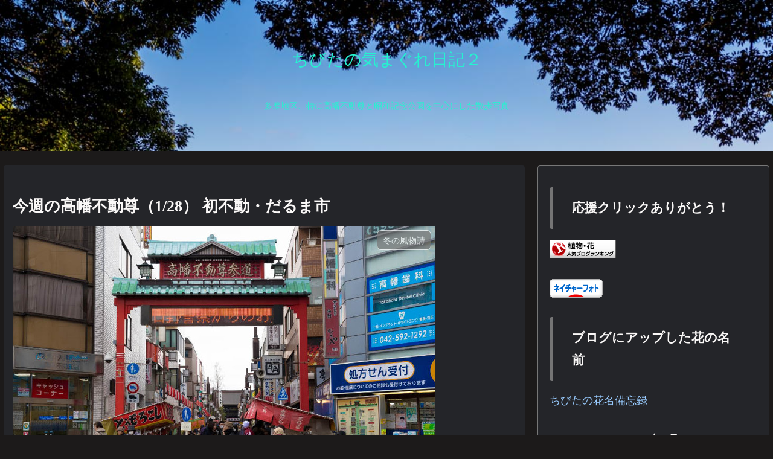

--- FILE ---
content_type: text/html; charset=UTF-8
request_url: https://chibita-photo.com/archives/10792
body_size: 42700
content:
<!doctype html>
<html lang="ja">

<head>
<meta charset="utf-8">
<meta name="viewport" content="width=device-width, initial-scale=1.0, viewport-fit=cover">
<meta name="referrer" content="no-referrer-when-downgrade">
<meta name="format-detection" content="telephone=no">


  


  
  

  <!-- preconnect dns-prefetch -->
<link rel="preconnect dns-prefetch" href="//www.googletagmanager.com">
<link rel="preconnect dns-prefetch" href="//www.google-analytics.com">
<link rel="preconnect dns-prefetch" href="//ajax.googleapis.com">
<link rel="preconnect dns-prefetch" href="//cdnjs.cloudflare.com">
<link rel="preconnect dns-prefetch" href="//pagead2.googlesyndication.com">
<link rel="preconnect dns-prefetch" href="//googleads.g.doubleclick.net">
<link rel="preconnect dns-prefetch" href="//tpc.googlesyndication.com">
<link rel="preconnect dns-prefetch" href="//ad.doubleclick.net">
<link rel="preconnect dns-prefetch" href="//www.gstatic.com">
<link rel="preconnect dns-prefetch" href="//cse.google.com">
<link rel="preconnect dns-prefetch" href="//fonts.gstatic.com">
<link rel="preconnect dns-prefetch" href="//fonts.googleapis.com">
<link rel="preconnect dns-prefetch" href="//cms.quantserve.com">
<link rel="preconnect dns-prefetch" href="//secure.gravatar.com">
<link rel="preconnect dns-prefetch" href="//cdn.syndication.twimg.com">
<link rel="preconnect dns-prefetch" href="//cdn.jsdelivr.net">
<link rel="preconnect dns-prefetch" href="//cdn.mathjax.org">
<link rel="preconnect dns-prefetch" href="//assets.pinterest.com">
<link rel="preconnect dns-prefetch" href="//images-fe.ssl-images-amazon.com">
<link rel="preconnect dns-prefetch" href="//completion.amazon.com">
<link rel="preconnect dns-prefetch" href="//m.media-amazon.com">
<link rel="preconnect dns-prefetch" href="//i.moshimo.com">
<link rel="preconnect dns-prefetch" href="//aml.valuecommerce.com">
<link rel="preconnect dns-prefetch" href="//dalc.valuecommerce.com">
<link rel="preconnect dns-prefetch" href="//dalb.valuecommerce.com">

<!-- Preload -->
<link rel="preload" as="font" type="font/woff" href="https://chibita-photo.com/wp-content/themes/cocoon-master/webfonts/icomoon/fonts/icomoon.woff?v=2.7.0.2" crossorigin="anonymous">
<link rel="preload" as="font" type="font/woff2" href="https://chibita-photo.com/wp-content/themes/cocoon-master/webfonts/fontawesome/fonts/fontawesome-webfont.woff2?v=4.7.0" crossorigin="anonymous">
<link rel="preload" as="image" href="https://chibita-photo.com/wp-content/uploads/2025/10/2022_1112_1222330.jpg" fetchpriority="high">
<title>今週の高幡不動尊（1/28） 初不動・だるま市 | ちびたの気まぐれ日記２</title>
<meta name='robots' content='max-image-preview:large' />

<!-- OGP -->
<meta property="og:type" content="article">
<meta property="og:description" content="１月２８日はその年の最初のお不動さんの日（いわゆる初不動）でだるま市が開催される。毎月２８日は歩行者天国になる高幡不動尊の参道。京王線高幡不動駅側から高幡不動尊方向を見たところ。露店が出ていて、ここまで人が多いのは初詣の時を除くと初不動・だ...">
<meta property="og:title" content="今週の高幡不動尊（1/28） 初不動・だるま市">
<meta property="og:url" content="https://chibita-photo.com/archives/10792">
<meta property="og:image" content="https://chibita-photo.com/wp-content/uploads/2019/06/120e0d2b-s-1.jpg">
<meta property="og:site_name" content="ちびたの気まぐれ日記２">
<meta property="og:locale" content="ja_JP">
<meta property="article:published_time" content="2018-02-01T22:55:02+09:00" />
<meta property="article:modified_time" content="2018-02-01T22:55:02+09:00" />
<meta property="article:section" content="冬の風物詩">
<meta property="article:section" content="高幡不動">
<!-- /OGP -->

<!-- Twitter Card -->
<meta name="twitter:card" content="summary_large_image">
<meta property="twitter:description" content="１月２８日はその年の最初のお不動さんの日（いわゆる初不動）でだるま市が開催される。毎月２８日は歩行者天国になる高幡不動尊の参道。京王線高幡不動駅側から高幡不動尊方向を見たところ。露店が出ていて、ここまで人が多いのは初詣の時を除くと初不動・だ...">
<meta property="twitter:title" content="今週の高幡不動尊（1/28） 初不動・だるま市">
<meta property="twitter:url" content="https://chibita-photo.com/archives/10792">
<meta name="twitter:image" content="https://chibita-photo.com/wp-content/uploads/2019/06/120e0d2b-s-1.jpg">
<meta name="twitter:domain" content="chibita-photo.com">
<!-- /Twitter Card -->
<link rel='dns-prefetch' href='//webfonts.xserver.jp' />
<link rel='dns-prefetch' href='//cdnjs.cloudflare.com' />
<link rel='dns-prefetch' href='//www.googletagmanager.com' />
<link rel="alternate" type="application/rss+xml" title="ちびたの気まぐれ日記２ &raquo; フィード" href="https://chibita-photo.com/feed" />
<link rel="alternate" type="application/rss+xml" title="ちびたの気まぐれ日記２ &raquo; コメントフィード" href="https://chibita-photo.com/comments/feed" />
<link rel='stylesheet' id='wp-block-library-css' href='https://chibita-photo.com/wp-includes/css/dist/block-library/style.min.css?ver=6.9&#038;fver=20251203015705' media='all' />
<style id='global-styles-inline-css'>
:root{--wp--preset--aspect-ratio--square: 1;--wp--preset--aspect-ratio--4-3: 4/3;--wp--preset--aspect-ratio--3-4: 3/4;--wp--preset--aspect-ratio--3-2: 3/2;--wp--preset--aspect-ratio--2-3: 2/3;--wp--preset--aspect-ratio--16-9: 16/9;--wp--preset--aspect-ratio--9-16: 9/16;--wp--preset--color--black: #000000;--wp--preset--color--cyan-bluish-gray: #abb8c3;--wp--preset--color--white: #ffffff;--wp--preset--color--pale-pink: #f78da7;--wp--preset--color--vivid-red: #cf2e2e;--wp--preset--color--luminous-vivid-orange: #ff6900;--wp--preset--color--luminous-vivid-amber: #fcb900;--wp--preset--color--light-green-cyan: #7bdcb5;--wp--preset--color--vivid-green-cyan: #00d084;--wp--preset--color--pale-cyan-blue: #8ed1fc;--wp--preset--color--vivid-cyan-blue: #0693e3;--wp--preset--color--vivid-purple: #9b51e0;--wp--preset--color--key-color: #757575;--wp--preset--color--red: #e60033;--wp--preset--color--pink: #e95295;--wp--preset--color--purple: #884898;--wp--preset--color--deep: #55295b;--wp--preset--color--indigo: #1e50a2;--wp--preset--color--blue: #0095d9;--wp--preset--color--light-blue: #2ca9e1;--wp--preset--color--cyan: #00a3af;--wp--preset--color--teal: #007b43;--wp--preset--color--green: #3eb370;--wp--preset--color--light-green: #8bc34a;--wp--preset--color--lime: #c3d825;--wp--preset--color--yellow: #ffd900;--wp--preset--color--amber: #ffc107;--wp--preset--color--orange: #f39800;--wp--preset--color--deep-orange: #ea5506;--wp--preset--color--brown: #954e2a;--wp--preset--color--light-grey: #dddddd;--wp--preset--color--grey: #949495;--wp--preset--color--dark-grey: #666666;--wp--preset--color--cocoon-black: #333333;--wp--preset--color--cocoon-white: #ffffff;--wp--preset--color--watery-blue: #f3fafe;--wp--preset--color--watery-yellow: #fff7cc;--wp--preset--color--watery-red: #fdf2f2;--wp--preset--color--watery-green: #ebf8f4;--wp--preset--color--ex-a: #fef4f4;--wp--preset--color--ex-b: #f8f4e6;--wp--preset--color--ex-c: #eaf4fc;--wp--preset--color--ex-d: #eaedf7;--wp--preset--color--ex-e: #e8ecef;--wp--preset--color--ex-f: #f8fbf8;--wp--preset--gradient--vivid-cyan-blue-to-vivid-purple: linear-gradient(135deg,rgb(6,147,227) 0%,rgb(155,81,224) 100%);--wp--preset--gradient--light-green-cyan-to-vivid-green-cyan: linear-gradient(135deg,rgb(122,220,180) 0%,rgb(0,208,130) 100%);--wp--preset--gradient--luminous-vivid-amber-to-luminous-vivid-orange: linear-gradient(135deg,rgb(252,185,0) 0%,rgb(255,105,0) 100%);--wp--preset--gradient--luminous-vivid-orange-to-vivid-red: linear-gradient(135deg,rgb(255,105,0) 0%,rgb(207,46,46) 100%);--wp--preset--gradient--very-light-gray-to-cyan-bluish-gray: linear-gradient(135deg,rgb(238,238,238) 0%,rgb(169,184,195) 100%);--wp--preset--gradient--cool-to-warm-spectrum: linear-gradient(135deg,rgb(74,234,220) 0%,rgb(151,120,209) 20%,rgb(207,42,186) 40%,rgb(238,44,130) 60%,rgb(251,105,98) 80%,rgb(254,248,76) 100%);--wp--preset--gradient--blush-light-purple: linear-gradient(135deg,rgb(255,206,236) 0%,rgb(152,150,240) 100%);--wp--preset--gradient--blush-bordeaux: linear-gradient(135deg,rgb(254,205,165) 0%,rgb(254,45,45) 50%,rgb(107,0,62) 100%);--wp--preset--gradient--luminous-dusk: linear-gradient(135deg,rgb(255,203,112) 0%,rgb(199,81,192) 50%,rgb(65,88,208) 100%);--wp--preset--gradient--pale-ocean: linear-gradient(135deg,rgb(255,245,203) 0%,rgb(182,227,212) 50%,rgb(51,167,181) 100%);--wp--preset--gradient--electric-grass: linear-gradient(135deg,rgb(202,248,128) 0%,rgb(113,206,126) 100%);--wp--preset--gradient--midnight: linear-gradient(135deg,rgb(2,3,129) 0%,rgb(40,116,252) 100%);--wp--preset--font-size--small: 13px;--wp--preset--font-size--medium: 20px;--wp--preset--font-size--large: 36px;--wp--preset--font-size--x-large: 42px;--wp--preset--spacing--20: 0.44rem;--wp--preset--spacing--30: 0.67rem;--wp--preset--spacing--40: 1rem;--wp--preset--spacing--50: 1.5rem;--wp--preset--spacing--60: 2.25rem;--wp--preset--spacing--70: 3.38rem;--wp--preset--spacing--80: 5.06rem;--wp--preset--shadow--natural: 6px 6px 9px rgba(0, 0, 0, 0.2);--wp--preset--shadow--deep: 12px 12px 50px rgba(0, 0, 0, 0.4);--wp--preset--shadow--sharp: 6px 6px 0px rgba(0, 0, 0, 0.2);--wp--preset--shadow--outlined: 6px 6px 0px -3px rgb(255, 255, 255), 6px 6px rgb(0, 0, 0);--wp--preset--shadow--crisp: 6px 6px 0px rgb(0, 0, 0);}:root { --wp--style--global--content-size: 840px;--wp--style--global--wide-size: 1200px; }:where(body) { margin: 0; }.wp-site-blocks > .alignleft { float: left; margin-right: 2em; }.wp-site-blocks > .alignright { float: right; margin-left: 2em; }.wp-site-blocks > .aligncenter { justify-content: center; margin-left: auto; margin-right: auto; }:where(.wp-site-blocks) > * { margin-block-start: 24px; margin-block-end: 0; }:where(.wp-site-blocks) > :first-child { margin-block-start: 0; }:where(.wp-site-blocks) > :last-child { margin-block-end: 0; }:root { --wp--style--block-gap: 24px; }:root :where(.is-layout-flow) > :first-child{margin-block-start: 0;}:root :where(.is-layout-flow) > :last-child{margin-block-end: 0;}:root :where(.is-layout-flow) > *{margin-block-start: 24px;margin-block-end: 0;}:root :where(.is-layout-constrained) > :first-child{margin-block-start: 0;}:root :where(.is-layout-constrained) > :last-child{margin-block-end: 0;}:root :where(.is-layout-constrained) > *{margin-block-start: 24px;margin-block-end: 0;}:root :where(.is-layout-flex){gap: 24px;}:root :where(.is-layout-grid){gap: 24px;}.is-layout-flow > .alignleft{float: left;margin-inline-start: 0;margin-inline-end: 2em;}.is-layout-flow > .alignright{float: right;margin-inline-start: 2em;margin-inline-end: 0;}.is-layout-flow > .aligncenter{margin-left: auto !important;margin-right: auto !important;}.is-layout-constrained > .alignleft{float: left;margin-inline-start: 0;margin-inline-end: 2em;}.is-layout-constrained > .alignright{float: right;margin-inline-start: 2em;margin-inline-end: 0;}.is-layout-constrained > .aligncenter{margin-left: auto !important;margin-right: auto !important;}.is-layout-constrained > :where(:not(.alignleft):not(.alignright):not(.alignfull)){max-width: var(--wp--style--global--content-size);margin-left: auto !important;margin-right: auto !important;}.is-layout-constrained > .alignwide{max-width: var(--wp--style--global--wide-size);}body .is-layout-flex{display: flex;}.is-layout-flex{flex-wrap: wrap;align-items: center;}.is-layout-flex > :is(*, div){margin: 0;}body .is-layout-grid{display: grid;}.is-layout-grid > :is(*, div){margin: 0;}body{padding-top: 0px;padding-right: 0px;padding-bottom: 0px;padding-left: 0px;}a:where(:not(.wp-element-button)){text-decoration: underline;}:root :where(.wp-element-button, .wp-block-button__link){background-color: #32373c;border-width: 0;color: #fff;font-family: inherit;font-size: inherit;font-style: inherit;font-weight: inherit;letter-spacing: inherit;line-height: inherit;padding-top: calc(0.667em + 2px);padding-right: calc(1.333em + 2px);padding-bottom: calc(0.667em + 2px);padding-left: calc(1.333em + 2px);text-decoration: none;text-transform: inherit;}.has-black-color{color: var(--wp--preset--color--black) !important;}.has-cyan-bluish-gray-color{color: var(--wp--preset--color--cyan-bluish-gray) !important;}.has-white-color{color: var(--wp--preset--color--white) !important;}.has-pale-pink-color{color: var(--wp--preset--color--pale-pink) !important;}.has-vivid-red-color{color: var(--wp--preset--color--vivid-red) !important;}.has-luminous-vivid-orange-color{color: var(--wp--preset--color--luminous-vivid-orange) !important;}.has-luminous-vivid-amber-color{color: var(--wp--preset--color--luminous-vivid-amber) !important;}.has-light-green-cyan-color{color: var(--wp--preset--color--light-green-cyan) !important;}.has-vivid-green-cyan-color{color: var(--wp--preset--color--vivid-green-cyan) !important;}.has-pale-cyan-blue-color{color: var(--wp--preset--color--pale-cyan-blue) !important;}.has-vivid-cyan-blue-color{color: var(--wp--preset--color--vivid-cyan-blue) !important;}.has-vivid-purple-color{color: var(--wp--preset--color--vivid-purple) !important;}.has-key-color-color{color: var(--wp--preset--color--key-color) !important;}.has-red-color{color: var(--wp--preset--color--red) !important;}.has-pink-color{color: var(--wp--preset--color--pink) !important;}.has-purple-color{color: var(--wp--preset--color--purple) !important;}.has-deep-color{color: var(--wp--preset--color--deep) !important;}.has-indigo-color{color: var(--wp--preset--color--indigo) !important;}.has-blue-color{color: var(--wp--preset--color--blue) !important;}.has-light-blue-color{color: var(--wp--preset--color--light-blue) !important;}.has-cyan-color{color: var(--wp--preset--color--cyan) !important;}.has-teal-color{color: var(--wp--preset--color--teal) !important;}.has-green-color{color: var(--wp--preset--color--green) !important;}.has-light-green-color{color: var(--wp--preset--color--light-green) !important;}.has-lime-color{color: var(--wp--preset--color--lime) !important;}.has-yellow-color{color: var(--wp--preset--color--yellow) !important;}.has-amber-color{color: var(--wp--preset--color--amber) !important;}.has-orange-color{color: var(--wp--preset--color--orange) !important;}.has-deep-orange-color{color: var(--wp--preset--color--deep-orange) !important;}.has-brown-color{color: var(--wp--preset--color--brown) !important;}.has-light-grey-color{color: var(--wp--preset--color--light-grey) !important;}.has-grey-color{color: var(--wp--preset--color--grey) !important;}.has-dark-grey-color{color: var(--wp--preset--color--dark-grey) !important;}.has-cocoon-black-color{color: var(--wp--preset--color--cocoon-black) !important;}.has-cocoon-white-color{color: var(--wp--preset--color--cocoon-white) !important;}.has-watery-blue-color{color: var(--wp--preset--color--watery-blue) !important;}.has-watery-yellow-color{color: var(--wp--preset--color--watery-yellow) !important;}.has-watery-red-color{color: var(--wp--preset--color--watery-red) !important;}.has-watery-green-color{color: var(--wp--preset--color--watery-green) !important;}.has-ex-a-color{color: var(--wp--preset--color--ex-a) !important;}.has-ex-b-color{color: var(--wp--preset--color--ex-b) !important;}.has-ex-c-color{color: var(--wp--preset--color--ex-c) !important;}.has-ex-d-color{color: var(--wp--preset--color--ex-d) !important;}.has-ex-e-color{color: var(--wp--preset--color--ex-e) !important;}.has-ex-f-color{color: var(--wp--preset--color--ex-f) !important;}.has-black-background-color{background-color: var(--wp--preset--color--black) !important;}.has-cyan-bluish-gray-background-color{background-color: var(--wp--preset--color--cyan-bluish-gray) !important;}.has-white-background-color{background-color: var(--wp--preset--color--white) !important;}.has-pale-pink-background-color{background-color: var(--wp--preset--color--pale-pink) !important;}.has-vivid-red-background-color{background-color: var(--wp--preset--color--vivid-red) !important;}.has-luminous-vivid-orange-background-color{background-color: var(--wp--preset--color--luminous-vivid-orange) !important;}.has-luminous-vivid-amber-background-color{background-color: var(--wp--preset--color--luminous-vivid-amber) !important;}.has-light-green-cyan-background-color{background-color: var(--wp--preset--color--light-green-cyan) !important;}.has-vivid-green-cyan-background-color{background-color: var(--wp--preset--color--vivid-green-cyan) !important;}.has-pale-cyan-blue-background-color{background-color: var(--wp--preset--color--pale-cyan-blue) !important;}.has-vivid-cyan-blue-background-color{background-color: var(--wp--preset--color--vivid-cyan-blue) !important;}.has-vivid-purple-background-color{background-color: var(--wp--preset--color--vivid-purple) !important;}.has-key-color-background-color{background-color: var(--wp--preset--color--key-color) !important;}.has-red-background-color{background-color: var(--wp--preset--color--red) !important;}.has-pink-background-color{background-color: var(--wp--preset--color--pink) !important;}.has-purple-background-color{background-color: var(--wp--preset--color--purple) !important;}.has-deep-background-color{background-color: var(--wp--preset--color--deep) !important;}.has-indigo-background-color{background-color: var(--wp--preset--color--indigo) !important;}.has-blue-background-color{background-color: var(--wp--preset--color--blue) !important;}.has-light-blue-background-color{background-color: var(--wp--preset--color--light-blue) !important;}.has-cyan-background-color{background-color: var(--wp--preset--color--cyan) !important;}.has-teal-background-color{background-color: var(--wp--preset--color--teal) !important;}.has-green-background-color{background-color: var(--wp--preset--color--green) !important;}.has-light-green-background-color{background-color: var(--wp--preset--color--light-green) !important;}.has-lime-background-color{background-color: var(--wp--preset--color--lime) !important;}.has-yellow-background-color{background-color: var(--wp--preset--color--yellow) !important;}.has-amber-background-color{background-color: var(--wp--preset--color--amber) !important;}.has-orange-background-color{background-color: var(--wp--preset--color--orange) !important;}.has-deep-orange-background-color{background-color: var(--wp--preset--color--deep-orange) !important;}.has-brown-background-color{background-color: var(--wp--preset--color--brown) !important;}.has-light-grey-background-color{background-color: var(--wp--preset--color--light-grey) !important;}.has-grey-background-color{background-color: var(--wp--preset--color--grey) !important;}.has-dark-grey-background-color{background-color: var(--wp--preset--color--dark-grey) !important;}.has-cocoon-black-background-color{background-color: var(--wp--preset--color--cocoon-black) !important;}.has-cocoon-white-background-color{background-color: var(--wp--preset--color--cocoon-white) !important;}.has-watery-blue-background-color{background-color: var(--wp--preset--color--watery-blue) !important;}.has-watery-yellow-background-color{background-color: var(--wp--preset--color--watery-yellow) !important;}.has-watery-red-background-color{background-color: var(--wp--preset--color--watery-red) !important;}.has-watery-green-background-color{background-color: var(--wp--preset--color--watery-green) !important;}.has-ex-a-background-color{background-color: var(--wp--preset--color--ex-a) !important;}.has-ex-b-background-color{background-color: var(--wp--preset--color--ex-b) !important;}.has-ex-c-background-color{background-color: var(--wp--preset--color--ex-c) !important;}.has-ex-d-background-color{background-color: var(--wp--preset--color--ex-d) !important;}.has-ex-e-background-color{background-color: var(--wp--preset--color--ex-e) !important;}.has-ex-f-background-color{background-color: var(--wp--preset--color--ex-f) !important;}.has-black-border-color{border-color: var(--wp--preset--color--black) !important;}.has-cyan-bluish-gray-border-color{border-color: var(--wp--preset--color--cyan-bluish-gray) !important;}.has-white-border-color{border-color: var(--wp--preset--color--white) !important;}.has-pale-pink-border-color{border-color: var(--wp--preset--color--pale-pink) !important;}.has-vivid-red-border-color{border-color: var(--wp--preset--color--vivid-red) !important;}.has-luminous-vivid-orange-border-color{border-color: var(--wp--preset--color--luminous-vivid-orange) !important;}.has-luminous-vivid-amber-border-color{border-color: var(--wp--preset--color--luminous-vivid-amber) !important;}.has-light-green-cyan-border-color{border-color: var(--wp--preset--color--light-green-cyan) !important;}.has-vivid-green-cyan-border-color{border-color: var(--wp--preset--color--vivid-green-cyan) !important;}.has-pale-cyan-blue-border-color{border-color: var(--wp--preset--color--pale-cyan-blue) !important;}.has-vivid-cyan-blue-border-color{border-color: var(--wp--preset--color--vivid-cyan-blue) !important;}.has-vivid-purple-border-color{border-color: var(--wp--preset--color--vivid-purple) !important;}.has-key-color-border-color{border-color: var(--wp--preset--color--key-color) !important;}.has-red-border-color{border-color: var(--wp--preset--color--red) !important;}.has-pink-border-color{border-color: var(--wp--preset--color--pink) !important;}.has-purple-border-color{border-color: var(--wp--preset--color--purple) !important;}.has-deep-border-color{border-color: var(--wp--preset--color--deep) !important;}.has-indigo-border-color{border-color: var(--wp--preset--color--indigo) !important;}.has-blue-border-color{border-color: var(--wp--preset--color--blue) !important;}.has-light-blue-border-color{border-color: var(--wp--preset--color--light-blue) !important;}.has-cyan-border-color{border-color: var(--wp--preset--color--cyan) !important;}.has-teal-border-color{border-color: var(--wp--preset--color--teal) !important;}.has-green-border-color{border-color: var(--wp--preset--color--green) !important;}.has-light-green-border-color{border-color: var(--wp--preset--color--light-green) !important;}.has-lime-border-color{border-color: var(--wp--preset--color--lime) !important;}.has-yellow-border-color{border-color: var(--wp--preset--color--yellow) !important;}.has-amber-border-color{border-color: var(--wp--preset--color--amber) !important;}.has-orange-border-color{border-color: var(--wp--preset--color--orange) !important;}.has-deep-orange-border-color{border-color: var(--wp--preset--color--deep-orange) !important;}.has-brown-border-color{border-color: var(--wp--preset--color--brown) !important;}.has-light-grey-border-color{border-color: var(--wp--preset--color--light-grey) !important;}.has-grey-border-color{border-color: var(--wp--preset--color--grey) !important;}.has-dark-grey-border-color{border-color: var(--wp--preset--color--dark-grey) !important;}.has-cocoon-black-border-color{border-color: var(--wp--preset--color--cocoon-black) !important;}.has-cocoon-white-border-color{border-color: var(--wp--preset--color--cocoon-white) !important;}.has-watery-blue-border-color{border-color: var(--wp--preset--color--watery-blue) !important;}.has-watery-yellow-border-color{border-color: var(--wp--preset--color--watery-yellow) !important;}.has-watery-red-border-color{border-color: var(--wp--preset--color--watery-red) !important;}.has-watery-green-border-color{border-color: var(--wp--preset--color--watery-green) !important;}.has-ex-a-border-color{border-color: var(--wp--preset--color--ex-a) !important;}.has-ex-b-border-color{border-color: var(--wp--preset--color--ex-b) !important;}.has-ex-c-border-color{border-color: var(--wp--preset--color--ex-c) !important;}.has-ex-d-border-color{border-color: var(--wp--preset--color--ex-d) !important;}.has-ex-e-border-color{border-color: var(--wp--preset--color--ex-e) !important;}.has-ex-f-border-color{border-color: var(--wp--preset--color--ex-f) !important;}.has-vivid-cyan-blue-to-vivid-purple-gradient-background{background: var(--wp--preset--gradient--vivid-cyan-blue-to-vivid-purple) !important;}.has-light-green-cyan-to-vivid-green-cyan-gradient-background{background: var(--wp--preset--gradient--light-green-cyan-to-vivid-green-cyan) !important;}.has-luminous-vivid-amber-to-luminous-vivid-orange-gradient-background{background: var(--wp--preset--gradient--luminous-vivid-amber-to-luminous-vivid-orange) !important;}.has-luminous-vivid-orange-to-vivid-red-gradient-background{background: var(--wp--preset--gradient--luminous-vivid-orange-to-vivid-red) !important;}.has-very-light-gray-to-cyan-bluish-gray-gradient-background{background: var(--wp--preset--gradient--very-light-gray-to-cyan-bluish-gray) !important;}.has-cool-to-warm-spectrum-gradient-background{background: var(--wp--preset--gradient--cool-to-warm-spectrum) !important;}.has-blush-light-purple-gradient-background{background: var(--wp--preset--gradient--blush-light-purple) !important;}.has-blush-bordeaux-gradient-background{background: var(--wp--preset--gradient--blush-bordeaux) !important;}.has-luminous-dusk-gradient-background{background: var(--wp--preset--gradient--luminous-dusk) !important;}.has-pale-ocean-gradient-background{background: var(--wp--preset--gradient--pale-ocean) !important;}.has-electric-grass-gradient-background{background: var(--wp--preset--gradient--electric-grass) !important;}.has-midnight-gradient-background{background: var(--wp--preset--gradient--midnight) !important;}.has-small-font-size{font-size: var(--wp--preset--font-size--small) !important;}.has-medium-font-size{font-size: var(--wp--preset--font-size--medium) !important;}.has-large-font-size{font-size: var(--wp--preset--font-size--large) !important;}.has-x-large-font-size{font-size: var(--wp--preset--font-size--x-large) !important;}
:root :where(.wp-block-pullquote){font-size: 1.5em;line-height: 1.6;}
/*# sourceURL=global-styles-inline-css */
</style>
<link rel='stylesheet' id='cocoon-style-css' href='https://chibita-photo.com/wp-content/themes/cocoon-master/style.css?ver=6.9&#038;fver=20260115024920' media='all' />
<link rel='stylesheet' id='cocoon-keyframes-css' href='https://chibita-photo.com/wp-content/themes/cocoon-master/keyframes.css?ver=6.9&#038;fver=20260115024920' media='all' />
<link rel='stylesheet' id='cocoon-skins-sda-css' href='https://chibita-photo.com/wp-content/themes/cocoon-master/skins/simple-darkmode-always/css/style.css?ver=6.9&#038;fver=20260115024920' media='all' />
<link rel='stylesheet' id='font-awesome-style-css' href='https://chibita-photo.com/wp-content/themes/cocoon-master/webfonts/fontawesome/css/font-awesome.min.css?ver=6.9&#038;fver=20260115024920' media='all' />
<link rel='stylesheet' id='icomoon-style-css' href='https://chibita-photo.com/wp-content/themes/cocoon-master/webfonts/icomoon/style.css?v=2.7.0.2&#038;ver=6.9&#038;fver=20260115024921' media='all' />
<style id='icomoon-style-inline-css'>

  @font-face {
    font-family: 'icomoon';
    src: url(https://chibita-photo.com/wp-content/themes/cocoon-master/webfonts/icomoon/fonts/icomoon.woff?v=2.7.0.2) format('woff');
    font-weight: normal;
    font-style: normal;
    font-display: swap;
  }
/*# sourceURL=icomoon-style-inline-css */
</style>
<link rel='stylesheet' id='baguettebox-style-css' href='https://chibita-photo.com/wp-content/themes/cocoon-master/plugins/baguettebox/dist/baguetteBox.min.css?ver=6.9&#038;fver=20260115024920' media='all' />
<link rel='stylesheet' id='cocoon-skin-style-css' href='https://chibita-photo.com/wp-content/themes/cocoon-master/skins/simple-darkmode-always/style.css?ver=6.9&#038;fver=20260115024920' media='all' />
<style id='cocoon-skin-style-inline-css'>
.slick-dots li.slick-active button:before,.slick-dots li button:before,.shortcut{color:#757575}.header{background-color:#757575;color:#fff}.site-name-text{color:#fff}.eye-catch .cat-label{color:#fff;background-color:#757575;left:auto;top:.5em;bottom:auto;right:.5em;padding:4px 9px 1.9px;opacity:.7;border:1.3px solid #fff;border-radius:7px}.page-numbers,.tagcloud a,.author-box,.ranking-item,.pagination-next-link,.comment-reply-link,.toc{border:2px solid #757575;border-radius:6px}.pagination .current,.search-submit{background:#757575}.search-submit{border:solid 2px #757575}.blogcard-label::after,.fas .fa-folder,.search-submit{color:#fff}.blogcard-label,.cat-link,.cat-label,.tag-link,.comment-reply-link,.mobile-menu-buttons,.mobile-menu-buttons .menu-button>a,.navi-menu-content,.navi-menu-content a,.go-to-top-button,#submit{background-color:#757575;color:#fff}.box-menu{box-shadow:inset 1px 1px 0 0 #757575,1px 1px 0 0 #757575,1px 0 0 0 #757575}.search-form>div{border:2px solid #757575}.search-form div.sbtn{background-color:#757575;color:#fff;text-align:center;width:140px;position:relative}.search-form div.sbtn:hover{border:2px solid #757575}.article h2{border-bottom:3px solid #757575}.article h3,.sidebar h2,.sidebar h3,.under-entry-content h2{padding:1rem 2rem;border-left:5px solid #757575;border-radius:4px 0 0 4px}.article h4{padding:1rem 2rem;border-left:4px dashed #757575}.article h5{padding:1rem 2rem;border-left:4px dotted #757575}.header .header-in{min-height:250px}.header{background-image:url(https://chibita-photo.com/wp-content/uploads/2025/10/2022_1112_1222330.jpg)}.header,.header .site-name-text{color:#26f2d0}.main{width:1030px}.main{padding-left:15px;padding-right:15px}.main{border-width:0}.main{border-color:#547f26}.sidebar{width:357px}.sidebar{padding-left:5px;padding-right:5px}.sidebar{border-width:1px}.sidebar{border-color:#777}.wrap{width:1397px}@media screen and (max-width:1396px){.wrap{width:auto}.main,.sidebar,.sidebar-left .main,.sidebar-left .sidebar{margin:0 .5%}.main{width:67.4%}.sidebar{padding:1.5%;width:30%}.entry-card-thumb{width:38%}.entry-card-content{margin-left:40%}}body::after{content:url(https://chibita-photo.com/wp-content/themes/cocoon-master/lib/analytics/access.php?post_id=10792&post_type=post&t=1768729630)!important;visibility:hidden;position:absolute;bottom:0;right:0;width:1px;height:1px;overflow:hidden;display:inline!important}.logo-header img{height:100px;width:auto}.fixed-header .logo-header img{height:auto}.logo-header img{width:100px;height:auto}.fixed-header .logo-header img{width:auto}.toc-checkbox{display:none}.toc-content{visibility:hidden;height:0;opacity:.2;transition:all 0.5s ease-out}.toc-checkbox:checked~.toc-content{visibility:visible;padding-top:.6em;height:100%;opacity:1}.toc-title::after{content:'[開く]';margin-left:.5em;cursor:pointer;font-size:.8em}.toc-title:hover::after{text-decoration:underline}.toc-checkbox:checked+.toc-title::after{content:'[閉じる]'}#respond{inset:0;position:absolute;visibility:hidden}.entry-content>*,.demo .entry-content p{line-height:1.8}.entry-content>*,.mce-content-body>*,.article p,.demo .entry-content p,.article dl,.article ul,.article ol,.article blockquote,.article pre,.article table,.article .toc,.body .article,.body .column-wrap,.body .new-entry-cards,.body .popular-entry-cards,.body .navi-entry-cards,.body .box-menus,.body .ranking-item,.body .rss-entry-cards,.body .widget,.body .author-box,.body .blogcard-wrap,.body .login-user-only,.body .information-box,.body .question-box,.body .alert-box,.body .information,.body .question,.body .alert,.body .memo-box,.body .comment-box,.body .common-icon-box,.body .blank-box,.body .button-block,.body .micro-bottom,.body .caption-box,.body .tab-caption-box,.body .label-box,.body .toggle-wrap,.body .wp-block-image,.body .booklink-box,.body .kaerebalink-box,.body .tomarebalink-box,.body .product-item-box,.body .speech-wrap,.body .wp-block-categories,.body .wp-block-archives,.body .wp-block-archives-dropdown,.body .wp-block-calendar,.body .ad-area,.body .wp-block-gallery,.body .wp-block-audio,.body .wp-block-cover,.body .wp-block-file,.body .wp-block-media-text,.body .wp-block-video,.body .wp-block-buttons,.body .wp-block-columns,.body .wp-block-separator,.body .components-placeholder,.body .wp-block-search,.body .wp-block-social-links,.body .timeline-box,.body .blogcard-type,.body .btn-wrap,.body .btn-wrap a,.body .block-box,.body .wp-block-embed,.body .wp-block-group,.body .wp-block-table,.body .scrollable-table,.body .wp-block-separator,.body .wp-block,.body .video-container,.comment-area,.related-entries,.pager-post-navi,.comment-respond{margin-bottom:1.8em}#wpcontent #wpbody .is-root-container>*{margin-bottom:1.8em}.article h2,.article h3,.article h4,.article h5,.article h6{margin-bottom:1.62em}@media screen and (max-width:480px){.body,.menu-content{font-size:16px}}@media screen and (max-width:781px){.wp-block-column{margin-bottom:1.8em}}@media screen and (max-width:834px){.container .column-wrap{gap:1.8em}}.article .micro-top{margin-bottom:.36em}.article .micro-bottom{margin-top:-1.62em}.article .micro-balloon{margin-bottom:.9em}.article .micro-bottom.micro-balloon{margin-top:-1.26em}.blank-box.bb-key-color{border-color:#757575}.iic-key-color li::before{color:#757575}.blank-box.bb-tab.bb-key-color::before{background-color:#757575}.tb-key-color .toggle-button{border:1px solid #757575;background:#757575;color:#fff}.tb-key-color .toggle-button::before{color:#ccc}.tb-key-color .toggle-checkbox:checked~.toggle-content{border-color:#757575}.cb-key-color.caption-box{border-color:#757575}.cb-key-color .caption-box-label{background-color:#757575;color:#fff}.tcb-key-color .tab-caption-box-label{background-color:#757575;color:#fff}.tcb-key-color .tab-caption-box-content{border-color:#757575}.lb-key-color .label-box-content{border-color:#757575}.mc-key-color{background-color:#757575;color:#fff;border:none}.mc-key-color.micro-bottom::after{border-bottom-color:#757575;border-top-color:transparent}.mc-key-color::before{border-top-color:transparent;border-bottom-color:transparent}.mc-key-color::after{border-top-color:#757575}.btn-key-color,.btn-wrap.btn-wrap-key-color>a{background-color:#757575}.has-text-color.has-key-color-color{color:#757575}.has-background.has-key-color-background-color{background-color:#757575}.body.article,body#tinymce.wp-editor{background-color:#fff}.body.article,.editor-post-title__block .editor-post-title__input,body#tinymce.wp-editor{color:#333}html .body .has-key-color-background-color{background-color:#757575}html .body .has-key-color-color{color:#757575}html .body .has-key-color-border-color{border-color:#757575}html .body .btn-wrap.has-key-color-background-color>a{background-color:#757575}html .body .btn-wrap.has-key-color-color>a{color:#757575}html .body .btn-wrap.has-key-color-border-color>a{border-color:#757575}html .body .bb-tab.has-key-color-border-color .bb-label{background-color:#757575}html .body .toggle-wrap.has-key-color-border-color:not(.not-nested-style) .toggle-button{background-color:#757575}html .body .toggle-wrap.has-key-color-border-color:not(.not-nested-style) .toggle-button,html .body .toggle-wrap.has-key-color-border-color:not(.not-nested-style) .toggle-content{border-color:#757575}html .body .toggle-wrap.has-key-color-background-color:not(.not-nested-style) .toggle-content{background-color:#757575}html .body .toggle-wrap.has-key-color-color:not(.not-nested-style) .toggle-content{color:#757575}html .body .iconlist-box.has-key-color-icon-color li::before{color:#757575}.micro-text.has-key-color-color{color:#757575}html .body .micro-balloon.has-key-color-color{color:#757575}html .body .micro-balloon.has-key-color-background-color{background-color:#757575;border-color:transparent}html .body .micro-balloon.has-key-color-background-color.micro-bottom::after{border-bottom-color:#757575;border-top-color:transparent}html .body .micro-balloon.has-key-color-background-color::before{border-top-color:transparent;border-bottom-color:transparent}html .body .micro-balloon.has-key-color-background-color::after{border-top-color:#757575}html .body .micro-balloon.has-border-color.has-key-color-border-color{border-color:#757575}html .body .micro-balloon.micro-top.has-key-color-border-color::before{border-top-color:#757575}html .body .micro-balloon.micro-bottom.has-key-color-border-color::before{border-bottom-color:#757575}html .body .caption-box.has-key-color-border-color:not(.not-nested-style) .box-label{background-color:#757575}html .body .tab-caption-box.has-key-color-border-color:not(.not-nested-style) .box-label{background-color:#757575}html .body .tab-caption-box.has-key-color-border-color:not(.not-nested-style) .box-content{border-color:#757575}html .body .tab-caption-box.has-key-color-background-color:not(.not-nested-style) .box-content{background-color:#757575}html .body .tab-caption-box.has-key-color-color:not(.not-nested-style) .box-content{color:#757575}html .body .label-box.has-key-color-border-color:not(.not-nested-style) .box-content{border-color:#757575}html .body .label-box.has-key-color-background-color:not(.not-nested-style) .box-content{background-color:#757575}html .body .label-box.has-key-color-color:not(.not-nested-style) .box-content{color:#757575}html .body .speech-wrap:not(.not-nested-style) .speech-balloon.has-key-color-background-color{background-color:#757575}html .body .speech-wrap:not(.not-nested-style) .speech-balloon.has-text-color.has-key-color-color{color:#757575}html .body .speech-wrap:not(.not-nested-style) .speech-balloon.has-key-color-border-color{border-color:#757575}html .body .speech-wrap.sbp-l:not(.not-nested-style) .speech-balloon.has-key-color-border-color::before{border-right-color:#757575}html .body .speech-wrap.sbp-r:not(.not-nested-style) .speech-balloon.has-key-color-border-color::before{border-left-color:#757575}html .body .speech-wrap.sbp-l:not(.not-nested-style) .speech-balloon.has-key-color-background-color::after{border-right-color:#757575}html .body .speech-wrap.sbp-r:not(.not-nested-style) .speech-balloon.has-key-color-background-color::after{border-left-color:#757575}html .body .speech-wrap.sbs-line.sbp-r:not(.not-nested-style) .speech-balloon.has-key-color-background-color{background-color:#757575}html .body .speech-wrap.sbs-line.sbp-r:not(.not-nested-style) .speech-balloon.has-key-color-border-color{border-color:#757575}html .body .speech-wrap.sbs-think:not(.not-nested-style) .speech-balloon.has-key-color-border-color::before,html .body .speech-wrap.sbs-think:not(.not-nested-style) .speech-balloon.has-key-color-border-color::after{border-color:#757575}html .body .speech-wrap.sbs-think:not(.not-nested-style) .speech-balloon.has-key-color-background-color::before,html .body .speech-wrap.sbs-think:not(.not-nested-style) .speech-balloon.has-key-color-background-color::after{background-color:#757575}html .body .speech-wrap.sbs-think:not(.not-nested-style) .speech-balloon.has-key-color-border-color::before{border-color:#757575}html .body .timeline-box.has-key-color-point-color:not(.not-nested-style) .timeline-item::before{background-color:#757575}.has-key-color-border-color.is-style-accordion:not(.not-nested-style) .faq-question{background-color:#757575}html .body .has-key-color-question-color:not(.not-nested-style) .faq-question-label{color:#757575}html .body .has-key-color-question-color.has-border-color:not(.not-nested-style) .faq-question-label{color:#757575}html .body .has-key-color-answer-color:not(.not-nested-style) .faq-answer-label{color:#757575}html .body .is-style-square.has-key-color-question-color:not(.not-nested-style) .faq-question-label{color:#fff;background-color:#757575}html .body .is-style-square.has-key-color-answer-color:not(.not-nested-style) .faq-answer-label{color:#fff;background-color:#757575}html .body .has-red-background-color{background-color:#e60033}html .body .has-red-color{color:#e60033}html .body .has-red-border-color{border-color:#e60033}html .body .btn-wrap.has-red-background-color>a{background-color:#e60033}html .body .btn-wrap.has-red-color>a{color:#e60033}html .body .btn-wrap.has-red-border-color>a{border-color:#e60033}html .body .bb-tab.has-red-border-color .bb-label{background-color:#e60033}html .body .toggle-wrap.has-red-border-color:not(.not-nested-style) .toggle-button{background-color:#e60033}html .body .toggle-wrap.has-red-border-color:not(.not-nested-style) .toggle-button,html .body .toggle-wrap.has-red-border-color:not(.not-nested-style) .toggle-content{border-color:#e60033}html .body .toggle-wrap.has-red-background-color:not(.not-nested-style) .toggle-content{background-color:#e60033}html .body .toggle-wrap.has-red-color:not(.not-nested-style) .toggle-content{color:#e60033}html .body .iconlist-box.has-red-icon-color li::before{color:#e60033}.micro-text.has-red-color{color:#e60033}html .body .micro-balloon.has-red-color{color:#e60033}html .body .micro-balloon.has-red-background-color{background-color:#e60033;border-color:transparent}html .body .micro-balloon.has-red-background-color.micro-bottom::after{border-bottom-color:#e60033;border-top-color:transparent}html .body .micro-balloon.has-red-background-color::before{border-top-color:transparent;border-bottom-color:transparent}html .body .micro-balloon.has-red-background-color::after{border-top-color:#e60033}html .body .micro-balloon.has-border-color.has-red-border-color{border-color:#e60033}html .body .micro-balloon.micro-top.has-red-border-color::before{border-top-color:#e60033}html .body .micro-balloon.micro-bottom.has-red-border-color::before{border-bottom-color:#e60033}html .body .caption-box.has-red-border-color:not(.not-nested-style) .box-label{background-color:#e60033}html .body .tab-caption-box.has-red-border-color:not(.not-nested-style) .box-label{background-color:#e60033}html .body .tab-caption-box.has-red-border-color:not(.not-nested-style) .box-content{border-color:#e60033}html .body .tab-caption-box.has-red-background-color:not(.not-nested-style) .box-content{background-color:#e60033}html .body .tab-caption-box.has-red-color:not(.not-nested-style) .box-content{color:#e60033}html .body .label-box.has-red-border-color:not(.not-nested-style) .box-content{border-color:#e60033}html .body .label-box.has-red-background-color:not(.not-nested-style) .box-content{background-color:#e60033}html .body .label-box.has-red-color:not(.not-nested-style) .box-content{color:#e60033}html .body .speech-wrap:not(.not-nested-style) .speech-balloon.has-red-background-color{background-color:#e60033}html .body .speech-wrap:not(.not-nested-style) .speech-balloon.has-text-color.has-red-color{color:#e60033}html .body .speech-wrap:not(.not-nested-style) .speech-balloon.has-red-border-color{border-color:#e60033}html .body .speech-wrap.sbp-l:not(.not-nested-style) .speech-balloon.has-red-border-color::before{border-right-color:#e60033}html .body .speech-wrap.sbp-r:not(.not-nested-style) .speech-balloon.has-red-border-color::before{border-left-color:#e60033}html .body .speech-wrap.sbp-l:not(.not-nested-style) .speech-balloon.has-red-background-color::after{border-right-color:#e60033}html .body .speech-wrap.sbp-r:not(.not-nested-style) .speech-balloon.has-red-background-color::after{border-left-color:#e60033}html .body .speech-wrap.sbs-line.sbp-r:not(.not-nested-style) .speech-balloon.has-red-background-color{background-color:#e60033}html .body .speech-wrap.sbs-line.sbp-r:not(.not-nested-style) .speech-balloon.has-red-border-color{border-color:#e60033}html .body .speech-wrap.sbs-think:not(.not-nested-style) .speech-balloon.has-red-border-color::before,html .body .speech-wrap.sbs-think:not(.not-nested-style) .speech-balloon.has-red-border-color::after{border-color:#e60033}html .body .speech-wrap.sbs-think:not(.not-nested-style) .speech-balloon.has-red-background-color::before,html .body .speech-wrap.sbs-think:not(.not-nested-style) .speech-balloon.has-red-background-color::after{background-color:#e60033}html .body .speech-wrap.sbs-think:not(.not-nested-style) .speech-balloon.has-red-border-color::before{border-color:#e60033}html .body .timeline-box.has-red-point-color:not(.not-nested-style) .timeline-item::before{background-color:#e60033}.has-red-border-color.is-style-accordion:not(.not-nested-style) .faq-question{background-color:#e60033}html .body .has-red-question-color:not(.not-nested-style) .faq-question-label{color:#e60033}html .body .has-red-question-color.has-border-color:not(.not-nested-style) .faq-question-label{color:#e60033}html .body .has-red-answer-color:not(.not-nested-style) .faq-answer-label{color:#e60033}html .body .is-style-square.has-red-question-color:not(.not-nested-style) .faq-question-label{color:#fff;background-color:#e60033}html .body .is-style-square.has-red-answer-color:not(.not-nested-style) .faq-answer-label{color:#fff;background-color:#e60033}html .body .has-pink-background-color{background-color:#e95295}html .body .has-pink-color{color:#e95295}html .body .has-pink-border-color{border-color:#e95295}html .body .btn-wrap.has-pink-background-color>a{background-color:#e95295}html .body .btn-wrap.has-pink-color>a{color:#e95295}html .body .btn-wrap.has-pink-border-color>a{border-color:#e95295}html .body .bb-tab.has-pink-border-color .bb-label{background-color:#e95295}html .body .toggle-wrap.has-pink-border-color:not(.not-nested-style) .toggle-button{background-color:#e95295}html .body .toggle-wrap.has-pink-border-color:not(.not-nested-style) .toggle-button,html .body .toggle-wrap.has-pink-border-color:not(.not-nested-style) .toggle-content{border-color:#e95295}html .body .toggle-wrap.has-pink-background-color:not(.not-nested-style) .toggle-content{background-color:#e95295}html .body .toggle-wrap.has-pink-color:not(.not-nested-style) .toggle-content{color:#e95295}html .body .iconlist-box.has-pink-icon-color li::before{color:#e95295}.micro-text.has-pink-color{color:#e95295}html .body .micro-balloon.has-pink-color{color:#e95295}html .body .micro-balloon.has-pink-background-color{background-color:#e95295;border-color:transparent}html .body .micro-balloon.has-pink-background-color.micro-bottom::after{border-bottom-color:#e95295;border-top-color:transparent}html .body .micro-balloon.has-pink-background-color::before{border-top-color:transparent;border-bottom-color:transparent}html .body .micro-balloon.has-pink-background-color::after{border-top-color:#e95295}html .body .micro-balloon.has-border-color.has-pink-border-color{border-color:#e95295}html .body .micro-balloon.micro-top.has-pink-border-color::before{border-top-color:#e95295}html .body .micro-balloon.micro-bottom.has-pink-border-color::before{border-bottom-color:#e95295}html .body .caption-box.has-pink-border-color:not(.not-nested-style) .box-label{background-color:#e95295}html .body .tab-caption-box.has-pink-border-color:not(.not-nested-style) .box-label{background-color:#e95295}html .body .tab-caption-box.has-pink-border-color:not(.not-nested-style) .box-content{border-color:#e95295}html .body .tab-caption-box.has-pink-background-color:not(.not-nested-style) .box-content{background-color:#e95295}html .body .tab-caption-box.has-pink-color:not(.not-nested-style) .box-content{color:#e95295}html .body .label-box.has-pink-border-color:not(.not-nested-style) .box-content{border-color:#e95295}html .body .label-box.has-pink-background-color:not(.not-nested-style) .box-content{background-color:#e95295}html .body .label-box.has-pink-color:not(.not-nested-style) .box-content{color:#e95295}html .body .speech-wrap:not(.not-nested-style) .speech-balloon.has-pink-background-color{background-color:#e95295}html .body .speech-wrap:not(.not-nested-style) .speech-balloon.has-text-color.has-pink-color{color:#e95295}html .body .speech-wrap:not(.not-nested-style) .speech-balloon.has-pink-border-color{border-color:#e95295}html .body .speech-wrap.sbp-l:not(.not-nested-style) .speech-balloon.has-pink-border-color::before{border-right-color:#e95295}html .body .speech-wrap.sbp-r:not(.not-nested-style) .speech-balloon.has-pink-border-color::before{border-left-color:#e95295}html .body .speech-wrap.sbp-l:not(.not-nested-style) .speech-balloon.has-pink-background-color::after{border-right-color:#e95295}html .body .speech-wrap.sbp-r:not(.not-nested-style) .speech-balloon.has-pink-background-color::after{border-left-color:#e95295}html .body .speech-wrap.sbs-line.sbp-r:not(.not-nested-style) .speech-balloon.has-pink-background-color{background-color:#e95295}html .body .speech-wrap.sbs-line.sbp-r:not(.not-nested-style) .speech-balloon.has-pink-border-color{border-color:#e95295}html .body .speech-wrap.sbs-think:not(.not-nested-style) .speech-balloon.has-pink-border-color::before,html .body .speech-wrap.sbs-think:not(.not-nested-style) .speech-balloon.has-pink-border-color::after{border-color:#e95295}html .body .speech-wrap.sbs-think:not(.not-nested-style) .speech-balloon.has-pink-background-color::before,html .body .speech-wrap.sbs-think:not(.not-nested-style) .speech-balloon.has-pink-background-color::after{background-color:#e95295}html .body .speech-wrap.sbs-think:not(.not-nested-style) .speech-balloon.has-pink-border-color::before{border-color:#e95295}html .body .timeline-box.has-pink-point-color:not(.not-nested-style) .timeline-item::before{background-color:#e95295}.has-pink-border-color.is-style-accordion:not(.not-nested-style) .faq-question{background-color:#e95295}html .body .has-pink-question-color:not(.not-nested-style) .faq-question-label{color:#e95295}html .body .has-pink-question-color.has-border-color:not(.not-nested-style) .faq-question-label{color:#e95295}html .body .has-pink-answer-color:not(.not-nested-style) .faq-answer-label{color:#e95295}html .body .is-style-square.has-pink-question-color:not(.not-nested-style) .faq-question-label{color:#fff;background-color:#e95295}html .body .is-style-square.has-pink-answer-color:not(.not-nested-style) .faq-answer-label{color:#fff;background-color:#e95295}html .body .has-purple-background-color{background-color:#884898}html .body .has-purple-color{color:#884898}html .body .has-purple-border-color{border-color:#884898}html .body .btn-wrap.has-purple-background-color>a{background-color:#884898}html .body .btn-wrap.has-purple-color>a{color:#884898}html .body .btn-wrap.has-purple-border-color>a{border-color:#884898}html .body .bb-tab.has-purple-border-color .bb-label{background-color:#884898}html .body .toggle-wrap.has-purple-border-color:not(.not-nested-style) .toggle-button{background-color:#884898}html .body .toggle-wrap.has-purple-border-color:not(.not-nested-style) .toggle-button,html .body .toggle-wrap.has-purple-border-color:not(.not-nested-style) .toggle-content{border-color:#884898}html .body .toggle-wrap.has-purple-background-color:not(.not-nested-style) .toggle-content{background-color:#884898}html .body .toggle-wrap.has-purple-color:not(.not-nested-style) .toggle-content{color:#884898}html .body .iconlist-box.has-purple-icon-color li::before{color:#884898}.micro-text.has-purple-color{color:#884898}html .body .micro-balloon.has-purple-color{color:#884898}html .body .micro-balloon.has-purple-background-color{background-color:#884898;border-color:transparent}html .body .micro-balloon.has-purple-background-color.micro-bottom::after{border-bottom-color:#884898;border-top-color:transparent}html .body .micro-balloon.has-purple-background-color::before{border-top-color:transparent;border-bottom-color:transparent}html .body .micro-balloon.has-purple-background-color::after{border-top-color:#884898}html .body .micro-balloon.has-border-color.has-purple-border-color{border-color:#884898}html .body .micro-balloon.micro-top.has-purple-border-color::before{border-top-color:#884898}html .body .micro-balloon.micro-bottom.has-purple-border-color::before{border-bottom-color:#884898}html .body .caption-box.has-purple-border-color:not(.not-nested-style) .box-label{background-color:#884898}html .body .tab-caption-box.has-purple-border-color:not(.not-nested-style) .box-label{background-color:#884898}html .body .tab-caption-box.has-purple-border-color:not(.not-nested-style) .box-content{border-color:#884898}html .body .tab-caption-box.has-purple-background-color:not(.not-nested-style) .box-content{background-color:#884898}html .body .tab-caption-box.has-purple-color:not(.not-nested-style) .box-content{color:#884898}html .body .label-box.has-purple-border-color:not(.not-nested-style) .box-content{border-color:#884898}html .body .label-box.has-purple-background-color:not(.not-nested-style) .box-content{background-color:#884898}html .body .label-box.has-purple-color:not(.not-nested-style) .box-content{color:#884898}html .body .speech-wrap:not(.not-nested-style) .speech-balloon.has-purple-background-color{background-color:#884898}html .body .speech-wrap:not(.not-nested-style) .speech-balloon.has-text-color.has-purple-color{color:#884898}html .body .speech-wrap:not(.not-nested-style) .speech-balloon.has-purple-border-color{border-color:#884898}html .body .speech-wrap.sbp-l:not(.not-nested-style) .speech-balloon.has-purple-border-color::before{border-right-color:#884898}html .body .speech-wrap.sbp-r:not(.not-nested-style) .speech-balloon.has-purple-border-color::before{border-left-color:#884898}html .body .speech-wrap.sbp-l:not(.not-nested-style) .speech-balloon.has-purple-background-color::after{border-right-color:#884898}html .body .speech-wrap.sbp-r:not(.not-nested-style) .speech-balloon.has-purple-background-color::after{border-left-color:#884898}html .body .speech-wrap.sbs-line.sbp-r:not(.not-nested-style) .speech-balloon.has-purple-background-color{background-color:#884898}html .body .speech-wrap.sbs-line.sbp-r:not(.not-nested-style) .speech-balloon.has-purple-border-color{border-color:#884898}html .body .speech-wrap.sbs-think:not(.not-nested-style) .speech-balloon.has-purple-border-color::before,html .body .speech-wrap.sbs-think:not(.not-nested-style) .speech-balloon.has-purple-border-color::after{border-color:#884898}html .body .speech-wrap.sbs-think:not(.not-nested-style) .speech-balloon.has-purple-background-color::before,html .body .speech-wrap.sbs-think:not(.not-nested-style) .speech-balloon.has-purple-background-color::after{background-color:#884898}html .body .speech-wrap.sbs-think:not(.not-nested-style) .speech-balloon.has-purple-border-color::before{border-color:#884898}html .body .timeline-box.has-purple-point-color:not(.not-nested-style) .timeline-item::before{background-color:#884898}.has-purple-border-color.is-style-accordion:not(.not-nested-style) .faq-question{background-color:#884898}html .body .has-purple-question-color:not(.not-nested-style) .faq-question-label{color:#884898}html .body .has-purple-question-color.has-border-color:not(.not-nested-style) .faq-question-label{color:#884898}html .body .has-purple-answer-color:not(.not-nested-style) .faq-answer-label{color:#884898}html .body .is-style-square.has-purple-question-color:not(.not-nested-style) .faq-question-label{color:#fff;background-color:#884898}html .body .is-style-square.has-purple-answer-color:not(.not-nested-style) .faq-answer-label{color:#fff;background-color:#884898}html .body .has-deep-background-color{background-color:#55295b}html .body .has-deep-color{color:#55295b}html .body .has-deep-border-color{border-color:#55295b}html .body .btn-wrap.has-deep-background-color>a{background-color:#55295b}html .body .btn-wrap.has-deep-color>a{color:#55295b}html .body .btn-wrap.has-deep-border-color>a{border-color:#55295b}html .body .bb-tab.has-deep-border-color .bb-label{background-color:#55295b}html .body .toggle-wrap.has-deep-border-color:not(.not-nested-style) .toggle-button{background-color:#55295b}html .body .toggle-wrap.has-deep-border-color:not(.not-nested-style) .toggle-button,html .body .toggle-wrap.has-deep-border-color:not(.not-nested-style) .toggle-content{border-color:#55295b}html .body .toggle-wrap.has-deep-background-color:not(.not-nested-style) .toggle-content{background-color:#55295b}html .body .toggle-wrap.has-deep-color:not(.not-nested-style) .toggle-content{color:#55295b}html .body .iconlist-box.has-deep-icon-color li::before{color:#55295b}.micro-text.has-deep-color{color:#55295b}html .body .micro-balloon.has-deep-color{color:#55295b}html .body .micro-balloon.has-deep-background-color{background-color:#55295b;border-color:transparent}html .body .micro-balloon.has-deep-background-color.micro-bottom::after{border-bottom-color:#55295b;border-top-color:transparent}html .body .micro-balloon.has-deep-background-color::before{border-top-color:transparent;border-bottom-color:transparent}html .body .micro-balloon.has-deep-background-color::after{border-top-color:#55295b}html .body .micro-balloon.has-border-color.has-deep-border-color{border-color:#55295b}html .body .micro-balloon.micro-top.has-deep-border-color::before{border-top-color:#55295b}html .body .micro-balloon.micro-bottom.has-deep-border-color::before{border-bottom-color:#55295b}html .body .caption-box.has-deep-border-color:not(.not-nested-style) .box-label{background-color:#55295b}html .body .tab-caption-box.has-deep-border-color:not(.not-nested-style) .box-label{background-color:#55295b}html .body .tab-caption-box.has-deep-border-color:not(.not-nested-style) .box-content{border-color:#55295b}html .body .tab-caption-box.has-deep-background-color:not(.not-nested-style) .box-content{background-color:#55295b}html .body .tab-caption-box.has-deep-color:not(.not-nested-style) .box-content{color:#55295b}html .body .label-box.has-deep-border-color:not(.not-nested-style) .box-content{border-color:#55295b}html .body .label-box.has-deep-background-color:not(.not-nested-style) .box-content{background-color:#55295b}html .body .label-box.has-deep-color:not(.not-nested-style) .box-content{color:#55295b}html .body .speech-wrap:not(.not-nested-style) .speech-balloon.has-deep-background-color{background-color:#55295b}html .body .speech-wrap:not(.not-nested-style) .speech-balloon.has-text-color.has-deep-color{color:#55295b}html .body .speech-wrap:not(.not-nested-style) .speech-balloon.has-deep-border-color{border-color:#55295b}html .body .speech-wrap.sbp-l:not(.not-nested-style) .speech-balloon.has-deep-border-color::before{border-right-color:#55295b}html .body .speech-wrap.sbp-r:not(.not-nested-style) .speech-balloon.has-deep-border-color::before{border-left-color:#55295b}html .body .speech-wrap.sbp-l:not(.not-nested-style) .speech-balloon.has-deep-background-color::after{border-right-color:#55295b}html .body .speech-wrap.sbp-r:not(.not-nested-style) .speech-balloon.has-deep-background-color::after{border-left-color:#55295b}html .body .speech-wrap.sbs-line.sbp-r:not(.not-nested-style) .speech-balloon.has-deep-background-color{background-color:#55295b}html .body .speech-wrap.sbs-line.sbp-r:not(.not-nested-style) .speech-balloon.has-deep-border-color{border-color:#55295b}html .body .speech-wrap.sbs-think:not(.not-nested-style) .speech-balloon.has-deep-border-color::before,html .body .speech-wrap.sbs-think:not(.not-nested-style) .speech-balloon.has-deep-border-color::after{border-color:#55295b}html .body .speech-wrap.sbs-think:not(.not-nested-style) .speech-balloon.has-deep-background-color::before,html .body .speech-wrap.sbs-think:not(.not-nested-style) .speech-balloon.has-deep-background-color::after{background-color:#55295b}html .body .speech-wrap.sbs-think:not(.not-nested-style) .speech-balloon.has-deep-border-color::before{border-color:#55295b}html .body .timeline-box.has-deep-point-color:not(.not-nested-style) .timeline-item::before{background-color:#55295b}.has-deep-border-color.is-style-accordion:not(.not-nested-style) .faq-question{background-color:#55295b}html .body .has-deep-question-color:not(.not-nested-style) .faq-question-label{color:#55295b}html .body .has-deep-question-color.has-border-color:not(.not-nested-style) .faq-question-label{color:#55295b}html .body .has-deep-answer-color:not(.not-nested-style) .faq-answer-label{color:#55295b}html .body .is-style-square.has-deep-question-color:not(.not-nested-style) .faq-question-label{color:#fff;background-color:#55295b}html .body .is-style-square.has-deep-answer-color:not(.not-nested-style) .faq-answer-label{color:#fff;background-color:#55295b}html .body .has-indigo-background-color{background-color:#1e50a2}html .body .has-indigo-color{color:#1e50a2}html .body .has-indigo-border-color{border-color:#1e50a2}html .body .btn-wrap.has-indigo-background-color>a{background-color:#1e50a2}html .body .btn-wrap.has-indigo-color>a{color:#1e50a2}html .body .btn-wrap.has-indigo-border-color>a{border-color:#1e50a2}html .body .bb-tab.has-indigo-border-color .bb-label{background-color:#1e50a2}html .body .toggle-wrap.has-indigo-border-color:not(.not-nested-style) .toggle-button{background-color:#1e50a2}html .body .toggle-wrap.has-indigo-border-color:not(.not-nested-style) .toggle-button,html .body .toggle-wrap.has-indigo-border-color:not(.not-nested-style) .toggle-content{border-color:#1e50a2}html .body .toggle-wrap.has-indigo-background-color:not(.not-nested-style) .toggle-content{background-color:#1e50a2}html .body .toggle-wrap.has-indigo-color:not(.not-nested-style) .toggle-content{color:#1e50a2}html .body .iconlist-box.has-indigo-icon-color li::before{color:#1e50a2}.micro-text.has-indigo-color{color:#1e50a2}html .body .micro-balloon.has-indigo-color{color:#1e50a2}html .body .micro-balloon.has-indigo-background-color{background-color:#1e50a2;border-color:transparent}html .body .micro-balloon.has-indigo-background-color.micro-bottom::after{border-bottom-color:#1e50a2;border-top-color:transparent}html .body .micro-balloon.has-indigo-background-color::before{border-top-color:transparent;border-bottom-color:transparent}html .body .micro-balloon.has-indigo-background-color::after{border-top-color:#1e50a2}html .body .micro-balloon.has-border-color.has-indigo-border-color{border-color:#1e50a2}html .body .micro-balloon.micro-top.has-indigo-border-color::before{border-top-color:#1e50a2}html .body .micro-balloon.micro-bottom.has-indigo-border-color::before{border-bottom-color:#1e50a2}html .body .caption-box.has-indigo-border-color:not(.not-nested-style) .box-label{background-color:#1e50a2}html .body .tab-caption-box.has-indigo-border-color:not(.not-nested-style) .box-label{background-color:#1e50a2}html .body .tab-caption-box.has-indigo-border-color:not(.not-nested-style) .box-content{border-color:#1e50a2}html .body .tab-caption-box.has-indigo-background-color:not(.not-nested-style) .box-content{background-color:#1e50a2}html .body .tab-caption-box.has-indigo-color:not(.not-nested-style) .box-content{color:#1e50a2}html .body .label-box.has-indigo-border-color:not(.not-nested-style) .box-content{border-color:#1e50a2}html .body .label-box.has-indigo-background-color:not(.not-nested-style) .box-content{background-color:#1e50a2}html .body .label-box.has-indigo-color:not(.not-nested-style) .box-content{color:#1e50a2}html .body .speech-wrap:not(.not-nested-style) .speech-balloon.has-indigo-background-color{background-color:#1e50a2}html .body .speech-wrap:not(.not-nested-style) .speech-balloon.has-text-color.has-indigo-color{color:#1e50a2}html .body .speech-wrap:not(.not-nested-style) .speech-balloon.has-indigo-border-color{border-color:#1e50a2}html .body .speech-wrap.sbp-l:not(.not-nested-style) .speech-balloon.has-indigo-border-color::before{border-right-color:#1e50a2}html .body .speech-wrap.sbp-r:not(.not-nested-style) .speech-balloon.has-indigo-border-color::before{border-left-color:#1e50a2}html .body .speech-wrap.sbp-l:not(.not-nested-style) .speech-balloon.has-indigo-background-color::after{border-right-color:#1e50a2}html .body .speech-wrap.sbp-r:not(.not-nested-style) .speech-balloon.has-indigo-background-color::after{border-left-color:#1e50a2}html .body .speech-wrap.sbs-line.sbp-r:not(.not-nested-style) .speech-balloon.has-indigo-background-color{background-color:#1e50a2}html .body .speech-wrap.sbs-line.sbp-r:not(.not-nested-style) .speech-balloon.has-indigo-border-color{border-color:#1e50a2}html .body .speech-wrap.sbs-think:not(.not-nested-style) .speech-balloon.has-indigo-border-color::before,html .body .speech-wrap.sbs-think:not(.not-nested-style) .speech-balloon.has-indigo-border-color::after{border-color:#1e50a2}html .body .speech-wrap.sbs-think:not(.not-nested-style) .speech-balloon.has-indigo-background-color::before,html .body .speech-wrap.sbs-think:not(.not-nested-style) .speech-balloon.has-indigo-background-color::after{background-color:#1e50a2}html .body .speech-wrap.sbs-think:not(.not-nested-style) .speech-balloon.has-indigo-border-color::before{border-color:#1e50a2}html .body .timeline-box.has-indigo-point-color:not(.not-nested-style) .timeline-item::before{background-color:#1e50a2}.has-indigo-border-color.is-style-accordion:not(.not-nested-style) .faq-question{background-color:#1e50a2}html .body .has-indigo-question-color:not(.not-nested-style) .faq-question-label{color:#1e50a2}html .body .has-indigo-question-color.has-border-color:not(.not-nested-style) .faq-question-label{color:#1e50a2}html .body .has-indigo-answer-color:not(.not-nested-style) .faq-answer-label{color:#1e50a2}html .body .is-style-square.has-indigo-question-color:not(.not-nested-style) .faq-question-label{color:#fff;background-color:#1e50a2}html .body .is-style-square.has-indigo-answer-color:not(.not-nested-style) .faq-answer-label{color:#fff;background-color:#1e50a2}html .body .has-blue-background-color{background-color:#0095d9}html .body .has-blue-color{color:#0095d9}html .body .has-blue-border-color{border-color:#0095d9}html .body .btn-wrap.has-blue-background-color>a{background-color:#0095d9}html .body .btn-wrap.has-blue-color>a{color:#0095d9}html .body .btn-wrap.has-blue-border-color>a{border-color:#0095d9}html .body .bb-tab.has-blue-border-color .bb-label{background-color:#0095d9}html .body .toggle-wrap.has-blue-border-color:not(.not-nested-style) .toggle-button{background-color:#0095d9}html .body .toggle-wrap.has-blue-border-color:not(.not-nested-style) .toggle-button,html .body .toggle-wrap.has-blue-border-color:not(.not-nested-style) .toggle-content{border-color:#0095d9}html .body .toggle-wrap.has-blue-background-color:not(.not-nested-style) .toggle-content{background-color:#0095d9}html .body .toggle-wrap.has-blue-color:not(.not-nested-style) .toggle-content{color:#0095d9}html .body .iconlist-box.has-blue-icon-color li::before{color:#0095d9}.micro-text.has-blue-color{color:#0095d9}html .body .micro-balloon.has-blue-color{color:#0095d9}html .body .micro-balloon.has-blue-background-color{background-color:#0095d9;border-color:transparent}html .body .micro-balloon.has-blue-background-color.micro-bottom::after{border-bottom-color:#0095d9;border-top-color:transparent}html .body .micro-balloon.has-blue-background-color::before{border-top-color:transparent;border-bottom-color:transparent}html .body .micro-balloon.has-blue-background-color::after{border-top-color:#0095d9}html .body .micro-balloon.has-border-color.has-blue-border-color{border-color:#0095d9}html .body .micro-balloon.micro-top.has-blue-border-color::before{border-top-color:#0095d9}html .body .micro-balloon.micro-bottom.has-blue-border-color::before{border-bottom-color:#0095d9}html .body .caption-box.has-blue-border-color:not(.not-nested-style) .box-label{background-color:#0095d9}html .body .tab-caption-box.has-blue-border-color:not(.not-nested-style) .box-label{background-color:#0095d9}html .body .tab-caption-box.has-blue-border-color:not(.not-nested-style) .box-content{border-color:#0095d9}html .body .tab-caption-box.has-blue-background-color:not(.not-nested-style) .box-content{background-color:#0095d9}html .body .tab-caption-box.has-blue-color:not(.not-nested-style) .box-content{color:#0095d9}html .body .label-box.has-blue-border-color:not(.not-nested-style) .box-content{border-color:#0095d9}html .body .label-box.has-blue-background-color:not(.not-nested-style) .box-content{background-color:#0095d9}html .body .label-box.has-blue-color:not(.not-nested-style) .box-content{color:#0095d9}html .body .speech-wrap:not(.not-nested-style) .speech-balloon.has-blue-background-color{background-color:#0095d9}html .body .speech-wrap:not(.not-nested-style) .speech-balloon.has-text-color.has-blue-color{color:#0095d9}html .body .speech-wrap:not(.not-nested-style) .speech-balloon.has-blue-border-color{border-color:#0095d9}html .body .speech-wrap.sbp-l:not(.not-nested-style) .speech-balloon.has-blue-border-color::before{border-right-color:#0095d9}html .body .speech-wrap.sbp-r:not(.not-nested-style) .speech-balloon.has-blue-border-color::before{border-left-color:#0095d9}html .body .speech-wrap.sbp-l:not(.not-nested-style) .speech-balloon.has-blue-background-color::after{border-right-color:#0095d9}html .body .speech-wrap.sbp-r:not(.not-nested-style) .speech-balloon.has-blue-background-color::after{border-left-color:#0095d9}html .body .speech-wrap.sbs-line.sbp-r:not(.not-nested-style) .speech-balloon.has-blue-background-color{background-color:#0095d9}html .body .speech-wrap.sbs-line.sbp-r:not(.not-nested-style) .speech-balloon.has-blue-border-color{border-color:#0095d9}html .body .speech-wrap.sbs-think:not(.not-nested-style) .speech-balloon.has-blue-border-color::before,html .body .speech-wrap.sbs-think:not(.not-nested-style) .speech-balloon.has-blue-border-color::after{border-color:#0095d9}html .body .speech-wrap.sbs-think:not(.not-nested-style) .speech-balloon.has-blue-background-color::before,html .body .speech-wrap.sbs-think:not(.not-nested-style) .speech-balloon.has-blue-background-color::after{background-color:#0095d9}html .body .speech-wrap.sbs-think:not(.not-nested-style) .speech-balloon.has-blue-border-color::before{border-color:#0095d9}html .body .timeline-box.has-blue-point-color:not(.not-nested-style) .timeline-item::before{background-color:#0095d9}.has-blue-border-color.is-style-accordion:not(.not-nested-style) .faq-question{background-color:#0095d9}html .body .has-blue-question-color:not(.not-nested-style) .faq-question-label{color:#0095d9}html .body .has-blue-question-color.has-border-color:not(.not-nested-style) .faq-question-label{color:#0095d9}html .body .has-blue-answer-color:not(.not-nested-style) .faq-answer-label{color:#0095d9}html .body .is-style-square.has-blue-question-color:not(.not-nested-style) .faq-question-label{color:#fff;background-color:#0095d9}html .body .is-style-square.has-blue-answer-color:not(.not-nested-style) .faq-answer-label{color:#fff;background-color:#0095d9}html .body .has-light-blue-background-color{background-color:#2ca9e1}html .body .has-light-blue-color{color:#2ca9e1}html .body .has-light-blue-border-color{border-color:#2ca9e1}html .body .btn-wrap.has-light-blue-background-color>a{background-color:#2ca9e1}html .body .btn-wrap.has-light-blue-color>a{color:#2ca9e1}html .body .btn-wrap.has-light-blue-border-color>a{border-color:#2ca9e1}html .body .bb-tab.has-light-blue-border-color .bb-label{background-color:#2ca9e1}html .body .toggle-wrap.has-light-blue-border-color:not(.not-nested-style) .toggle-button{background-color:#2ca9e1}html .body .toggle-wrap.has-light-blue-border-color:not(.not-nested-style) .toggle-button,html .body .toggle-wrap.has-light-blue-border-color:not(.not-nested-style) .toggle-content{border-color:#2ca9e1}html .body .toggle-wrap.has-light-blue-background-color:not(.not-nested-style) .toggle-content{background-color:#2ca9e1}html .body .toggle-wrap.has-light-blue-color:not(.not-nested-style) .toggle-content{color:#2ca9e1}html .body .iconlist-box.has-light-blue-icon-color li::before{color:#2ca9e1}.micro-text.has-light-blue-color{color:#2ca9e1}html .body .micro-balloon.has-light-blue-color{color:#2ca9e1}html .body .micro-balloon.has-light-blue-background-color{background-color:#2ca9e1;border-color:transparent}html .body .micro-balloon.has-light-blue-background-color.micro-bottom::after{border-bottom-color:#2ca9e1;border-top-color:transparent}html .body .micro-balloon.has-light-blue-background-color::before{border-top-color:transparent;border-bottom-color:transparent}html .body .micro-balloon.has-light-blue-background-color::after{border-top-color:#2ca9e1}html .body .micro-balloon.has-border-color.has-light-blue-border-color{border-color:#2ca9e1}html .body .micro-balloon.micro-top.has-light-blue-border-color::before{border-top-color:#2ca9e1}html .body .micro-balloon.micro-bottom.has-light-blue-border-color::before{border-bottom-color:#2ca9e1}html .body .caption-box.has-light-blue-border-color:not(.not-nested-style) .box-label{background-color:#2ca9e1}html .body .tab-caption-box.has-light-blue-border-color:not(.not-nested-style) .box-label{background-color:#2ca9e1}html .body .tab-caption-box.has-light-blue-border-color:not(.not-nested-style) .box-content{border-color:#2ca9e1}html .body .tab-caption-box.has-light-blue-background-color:not(.not-nested-style) .box-content{background-color:#2ca9e1}html .body .tab-caption-box.has-light-blue-color:not(.not-nested-style) .box-content{color:#2ca9e1}html .body .label-box.has-light-blue-border-color:not(.not-nested-style) .box-content{border-color:#2ca9e1}html .body .label-box.has-light-blue-background-color:not(.not-nested-style) .box-content{background-color:#2ca9e1}html .body .label-box.has-light-blue-color:not(.not-nested-style) .box-content{color:#2ca9e1}html .body .speech-wrap:not(.not-nested-style) .speech-balloon.has-light-blue-background-color{background-color:#2ca9e1}html .body .speech-wrap:not(.not-nested-style) .speech-balloon.has-text-color.has-light-blue-color{color:#2ca9e1}html .body .speech-wrap:not(.not-nested-style) .speech-balloon.has-light-blue-border-color{border-color:#2ca9e1}html .body .speech-wrap.sbp-l:not(.not-nested-style) .speech-balloon.has-light-blue-border-color::before{border-right-color:#2ca9e1}html .body .speech-wrap.sbp-r:not(.not-nested-style) .speech-balloon.has-light-blue-border-color::before{border-left-color:#2ca9e1}html .body .speech-wrap.sbp-l:not(.not-nested-style) .speech-balloon.has-light-blue-background-color::after{border-right-color:#2ca9e1}html .body .speech-wrap.sbp-r:not(.not-nested-style) .speech-balloon.has-light-blue-background-color::after{border-left-color:#2ca9e1}html .body .speech-wrap.sbs-line.sbp-r:not(.not-nested-style) .speech-balloon.has-light-blue-background-color{background-color:#2ca9e1}html .body .speech-wrap.sbs-line.sbp-r:not(.not-nested-style) .speech-balloon.has-light-blue-border-color{border-color:#2ca9e1}html .body .speech-wrap.sbs-think:not(.not-nested-style) .speech-balloon.has-light-blue-border-color::before,html .body .speech-wrap.sbs-think:not(.not-nested-style) .speech-balloon.has-light-blue-border-color::after{border-color:#2ca9e1}html .body .speech-wrap.sbs-think:not(.not-nested-style) .speech-balloon.has-light-blue-background-color::before,html .body .speech-wrap.sbs-think:not(.not-nested-style) .speech-balloon.has-light-blue-background-color::after{background-color:#2ca9e1}html .body .speech-wrap.sbs-think:not(.not-nested-style) .speech-balloon.has-light-blue-border-color::before{border-color:#2ca9e1}html .body .timeline-box.has-light-blue-point-color:not(.not-nested-style) .timeline-item::before{background-color:#2ca9e1}.has-light-blue-border-color.is-style-accordion:not(.not-nested-style) .faq-question{background-color:#2ca9e1}html .body .has-light-blue-question-color:not(.not-nested-style) .faq-question-label{color:#2ca9e1}html .body .has-light-blue-question-color.has-border-color:not(.not-nested-style) .faq-question-label{color:#2ca9e1}html .body .has-light-blue-answer-color:not(.not-nested-style) .faq-answer-label{color:#2ca9e1}html .body .is-style-square.has-light-blue-question-color:not(.not-nested-style) .faq-question-label{color:#fff;background-color:#2ca9e1}html .body .is-style-square.has-light-blue-answer-color:not(.not-nested-style) .faq-answer-label{color:#fff;background-color:#2ca9e1}html .body .has-cyan-background-color{background-color:#00a3af}html .body .has-cyan-color{color:#00a3af}html .body .has-cyan-border-color{border-color:#00a3af}html .body .btn-wrap.has-cyan-background-color>a{background-color:#00a3af}html .body .btn-wrap.has-cyan-color>a{color:#00a3af}html .body .btn-wrap.has-cyan-border-color>a{border-color:#00a3af}html .body .bb-tab.has-cyan-border-color .bb-label{background-color:#00a3af}html .body .toggle-wrap.has-cyan-border-color:not(.not-nested-style) .toggle-button{background-color:#00a3af}html .body .toggle-wrap.has-cyan-border-color:not(.not-nested-style) .toggle-button,html .body .toggle-wrap.has-cyan-border-color:not(.not-nested-style) .toggle-content{border-color:#00a3af}html .body .toggle-wrap.has-cyan-background-color:not(.not-nested-style) .toggle-content{background-color:#00a3af}html .body .toggle-wrap.has-cyan-color:not(.not-nested-style) .toggle-content{color:#00a3af}html .body .iconlist-box.has-cyan-icon-color li::before{color:#00a3af}.micro-text.has-cyan-color{color:#00a3af}html .body .micro-balloon.has-cyan-color{color:#00a3af}html .body .micro-balloon.has-cyan-background-color{background-color:#00a3af;border-color:transparent}html .body .micro-balloon.has-cyan-background-color.micro-bottom::after{border-bottom-color:#00a3af;border-top-color:transparent}html .body .micro-balloon.has-cyan-background-color::before{border-top-color:transparent;border-bottom-color:transparent}html .body .micro-balloon.has-cyan-background-color::after{border-top-color:#00a3af}html .body .micro-balloon.has-border-color.has-cyan-border-color{border-color:#00a3af}html .body .micro-balloon.micro-top.has-cyan-border-color::before{border-top-color:#00a3af}html .body .micro-balloon.micro-bottom.has-cyan-border-color::before{border-bottom-color:#00a3af}html .body .caption-box.has-cyan-border-color:not(.not-nested-style) .box-label{background-color:#00a3af}html .body .tab-caption-box.has-cyan-border-color:not(.not-nested-style) .box-label{background-color:#00a3af}html .body .tab-caption-box.has-cyan-border-color:not(.not-nested-style) .box-content{border-color:#00a3af}html .body .tab-caption-box.has-cyan-background-color:not(.not-nested-style) .box-content{background-color:#00a3af}html .body .tab-caption-box.has-cyan-color:not(.not-nested-style) .box-content{color:#00a3af}html .body .label-box.has-cyan-border-color:not(.not-nested-style) .box-content{border-color:#00a3af}html .body .label-box.has-cyan-background-color:not(.not-nested-style) .box-content{background-color:#00a3af}html .body .label-box.has-cyan-color:not(.not-nested-style) .box-content{color:#00a3af}html .body .speech-wrap:not(.not-nested-style) .speech-balloon.has-cyan-background-color{background-color:#00a3af}html .body .speech-wrap:not(.not-nested-style) .speech-balloon.has-text-color.has-cyan-color{color:#00a3af}html .body .speech-wrap:not(.not-nested-style) .speech-balloon.has-cyan-border-color{border-color:#00a3af}html .body .speech-wrap.sbp-l:not(.not-nested-style) .speech-balloon.has-cyan-border-color::before{border-right-color:#00a3af}html .body .speech-wrap.sbp-r:not(.not-nested-style) .speech-balloon.has-cyan-border-color::before{border-left-color:#00a3af}html .body .speech-wrap.sbp-l:not(.not-nested-style) .speech-balloon.has-cyan-background-color::after{border-right-color:#00a3af}html .body .speech-wrap.sbp-r:not(.not-nested-style) .speech-balloon.has-cyan-background-color::after{border-left-color:#00a3af}html .body .speech-wrap.sbs-line.sbp-r:not(.not-nested-style) .speech-balloon.has-cyan-background-color{background-color:#00a3af}html .body .speech-wrap.sbs-line.sbp-r:not(.not-nested-style) .speech-balloon.has-cyan-border-color{border-color:#00a3af}html .body .speech-wrap.sbs-think:not(.not-nested-style) .speech-balloon.has-cyan-border-color::before,html .body .speech-wrap.sbs-think:not(.not-nested-style) .speech-balloon.has-cyan-border-color::after{border-color:#00a3af}html .body .speech-wrap.sbs-think:not(.not-nested-style) .speech-balloon.has-cyan-background-color::before,html .body .speech-wrap.sbs-think:not(.not-nested-style) .speech-balloon.has-cyan-background-color::after{background-color:#00a3af}html .body .speech-wrap.sbs-think:not(.not-nested-style) .speech-balloon.has-cyan-border-color::before{border-color:#00a3af}html .body .timeline-box.has-cyan-point-color:not(.not-nested-style) .timeline-item::before{background-color:#00a3af}.has-cyan-border-color.is-style-accordion:not(.not-nested-style) .faq-question{background-color:#00a3af}html .body .has-cyan-question-color:not(.not-nested-style) .faq-question-label{color:#00a3af}html .body .has-cyan-question-color.has-border-color:not(.not-nested-style) .faq-question-label{color:#00a3af}html .body .has-cyan-answer-color:not(.not-nested-style) .faq-answer-label{color:#00a3af}html .body .is-style-square.has-cyan-question-color:not(.not-nested-style) .faq-question-label{color:#fff;background-color:#00a3af}html .body .is-style-square.has-cyan-answer-color:not(.not-nested-style) .faq-answer-label{color:#fff;background-color:#00a3af}html .body .has-teal-background-color{background-color:#007b43}html .body .has-teal-color{color:#007b43}html .body .has-teal-border-color{border-color:#007b43}html .body .btn-wrap.has-teal-background-color>a{background-color:#007b43}html .body .btn-wrap.has-teal-color>a{color:#007b43}html .body .btn-wrap.has-teal-border-color>a{border-color:#007b43}html .body .bb-tab.has-teal-border-color .bb-label{background-color:#007b43}html .body .toggle-wrap.has-teal-border-color:not(.not-nested-style) .toggle-button{background-color:#007b43}html .body .toggle-wrap.has-teal-border-color:not(.not-nested-style) .toggle-button,html .body .toggle-wrap.has-teal-border-color:not(.not-nested-style) .toggle-content{border-color:#007b43}html .body .toggle-wrap.has-teal-background-color:not(.not-nested-style) .toggle-content{background-color:#007b43}html .body .toggle-wrap.has-teal-color:not(.not-nested-style) .toggle-content{color:#007b43}html .body .iconlist-box.has-teal-icon-color li::before{color:#007b43}.micro-text.has-teal-color{color:#007b43}html .body .micro-balloon.has-teal-color{color:#007b43}html .body .micro-balloon.has-teal-background-color{background-color:#007b43;border-color:transparent}html .body .micro-balloon.has-teal-background-color.micro-bottom::after{border-bottom-color:#007b43;border-top-color:transparent}html .body .micro-balloon.has-teal-background-color::before{border-top-color:transparent;border-bottom-color:transparent}html .body .micro-balloon.has-teal-background-color::after{border-top-color:#007b43}html .body .micro-balloon.has-border-color.has-teal-border-color{border-color:#007b43}html .body .micro-balloon.micro-top.has-teal-border-color::before{border-top-color:#007b43}html .body .micro-balloon.micro-bottom.has-teal-border-color::before{border-bottom-color:#007b43}html .body .caption-box.has-teal-border-color:not(.not-nested-style) .box-label{background-color:#007b43}html .body .tab-caption-box.has-teal-border-color:not(.not-nested-style) .box-label{background-color:#007b43}html .body .tab-caption-box.has-teal-border-color:not(.not-nested-style) .box-content{border-color:#007b43}html .body .tab-caption-box.has-teal-background-color:not(.not-nested-style) .box-content{background-color:#007b43}html .body .tab-caption-box.has-teal-color:not(.not-nested-style) .box-content{color:#007b43}html .body .label-box.has-teal-border-color:not(.not-nested-style) .box-content{border-color:#007b43}html .body .label-box.has-teal-background-color:not(.not-nested-style) .box-content{background-color:#007b43}html .body .label-box.has-teal-color:not(.not-nested-style) .box-content{color:#007b43}html .body .speech-wrap:not(.not-nested-style) .speech-balloon.has-teal-background-color{background-color:#007b43}html .body .speech-wrap:not(.not-nested-style) .speech-balloon.has-text-color.has-teal-color{color:#007b43}html .body .speech-wrap:not(.not-nested-style) .speech-balloon.has-teal-border-color{border-color:#007b43}html .body .speech-wrap.sbp-l:not(.not-nested-style) .speech-balloon.has-teal-border-color::before{border-right-color:#007b43}html .body .speech-wrap.sbp-r:not(.not-nested-style) .speech-balloon.has-teal-border-color::before{border-left-color:#007b43}html .body .speech-wrap.sbp-l:not(.not-nested-style) .speech-balloon.has-teal-background-color::after{border-right-color:#007b43}html .body .speech-wrap.sbp-r:not(.not-nested-style) .speech-balloon.has-teal-background-color::after{border-left-color:#007b43}html .body .speech-wrap.sbs-line.sbp-r:not(.not-nested-style) .speech-balloon.has-teal-background-color{background-color:#007b43}html .body .speech-wrap.sbs-line.sbp-r:not(.not-nested-style) .speech-balloon.has-teal-border-color{border-color:#007b43}html .body .speech-wrap.sbs-think:not(.not-nested-style) .speech-balloon.has-teal-border-color::before,html .body .speech-wrap.sbs-think:not(.not-nested-style) .speech-balloon.has-teal-border-color::after{border-color:#007b43}html .body .speech-wrap.sbs-think:not(.not-nested-style) .speech-balloon.has-teal-background-color::before,html .body .speech-wrap.sbs-think:not(.not-nested-style) .speech-balloon.has-teal-background-color::after{background-color:#007b43}html .body .speech-wrap.sbs-think:not(.not-nested-style) .speech-balloon.has-teal-border-color::before{border-color:#007b43}html .body .timeline-box.has-teal-point-color:not(.not-nested-style) .timeline-item::before{background-color:#007b43}.has-teal-border-color.is-style-accordion:not(.not-nested-style) .faq-question{background-color:#007b43}html .body .has-teal-question-color:not(.not-nested-style) .faq-question-label{color:#007b43}html .body .has-teal-question-color.has-border-color:not(.not-nested-style) .faq-question-label{color:#007b43}html .body .has-teal-answer-color:not(.not-nested-style) .faq-answer-label{color:#007b43}html .body .is-style-square.has-teal-question-color:not(.not-nested-style) .faq-question-label{color:#fff;background-color:#007b43}html .body .is-style-square.has-teal-answer-color:not(.not-nested-style) .faq-answer-label{color:#fff;background-color:#007b43}html .body .has-green-background-color{background-color:#3eb370}html .body .has-green-color{color:#3eb370}html .body .has-green-border-color{border-color:#3eb370}html .body .btn-wrap.has-green-background-color>a{background-color:#3eb370}html .body .btn-wrap.has-green-color>a{color:#3eb370}html .body .btn-wrap.has-green-border-color>a{border-color:#3eb370}html .body .bb-tab.has-green-border-color .bb-label{background-color:#3eb370}html .body .toggle-wrap.has-green-border-color:not(.not-nested-style) .toggle-button{background-color:#3eb370}html .body .toggle-wrap.has-green-border-color:not(.not-nested-style) .toggle-button,html .body .toggle-wrap.has-green-border-color:not(.not-nested-style) .toggle-content{border-color:#3eb370}html .body .toggle-wrap.has-green-background-color:not(.not-nested-style) .toggle-content{background-color:#3eb370}html .body .toggle-wrap.has-green-color:not(.not-nested-style) .toggle-content{color:#3eb370}html .body .iconlist-box.has-green-icon-color li::before{color:#3eb370}.micro-text.has-green-color{color:#3eb370}html .body .micro-balloon.has-green-color{color:#3eb370}html .body .micro-balloon.has-green-background-color{background-color:#3eb370;border-color:transparent}html .body .micro-balloon.has-green-background-color.micro-bottom::after{border-bottom-color:#3eb370;border-top-color:transparent}html .body .micro-balloon.has-green-background-color::before{border-top-color:transparent;border-bottom-color:transparent}html .body .micro-balloon.has-green-background-color::after{border-top-color:#3eb370}html .body .micro-balloon.has-border-color.has-green-border-color{border-color:#3eb370}html .body .micro-balloon.micro-top.has-green-border-color::before{border-top-color:#3eb370}html .body .micro-balloon.micro-bottom.has-green-border-color::before{border-bottom-color:#3eb370}html .body .caption-box.has-green-border-color:not(.not-nested-style) .box-label{background-color:#3eb370}html .body .tab-caption-box.has-green-border-color:not(.not-nested-style) .box-label{background-color:#3eb370}html .body .tab-caption-box.has-green-border-color:not(.not-nested-style) .box-content{border-color:#3eb370}html .body .tab-caption-box.has-green-background-color:not(.not-nested-style) .box-content{background-color:#3eb370}html .body .tab-caption-box.has-green-color:not(.not-nested-style) .box-content{color:#3eb370}html .body .label-box.has-green-border-color:not(.not-nested-style) .box-content{border-color:#3eb370}html .body .label-box.has-green-background-color:not(.not-nested-style) .box-content{background-color:#3eb370}html .body .label-box.has-green-color:not(.not-nested-style) .box-content{color:#3eb370}html .body .speech-wrap:not(.not-nested-style) .speech-balloon.has-green-background-color{background-color:#3eb370}html .body .speech-wrap:not(.not-nested-style) .speech-balloon.has-text-color.has-green-color{color:#3eb370}html .body .speech-wrap:not(.not-nested-style) .speech-balloon.has-green-border-color{border-color:#3eb370}html .body .speech-wrap.sbp-l:not(.not-nested-style) .speech-balloon.has-green-border-color::before{border-right-color:#3eb370}html .body .speech-wrap.sbp-r:not(.not-nested-style) .speech-balloon.has-green-border-color::before{border-left-color:#3eb370}html .body .speech-wrap.sbp-l:not(.not-nested-style) .speech-balloon.has-green-background-color::after{border-right-color:#3eb370}html .body .speech-wrap.sbp-r:not(.not-nested-style) .speech-balloon.has-green-background-color::after{border-left-color:#3eb370}html .body .speech-wrap.sbs-line.sbp-r:not(.not-nested-style) .speech-balloon.has-green-background-color{background-color:#3eb370}html .body .speech-wrap.sbs-line.sbp-r:not(.not-nested-style) .speech-balloon.has-green-border-color{border-color:#3eb370}html .body .speech-wrap.sbs-think:not(.not-nested-style) .speech-balloon.has-green-border-color::before,html .body .speech-wrap.sbs-think:not(.not-nested-style) .speech-balloon.has-green-border-color::after{border-color:#3eb370}html .body .speech-wrap.sbs-think:not(.not-nested-style) .speech-balloon.has-green-background-color::before,html .body .speech-wrap.sbs-think:not(.not-nested-style) .speech-balloon.has-green-background-color::after{background-color:#3eb370}html .body .speech-wrap.sbs-think:not(.not-nested-style) .speech-balloon.has-green-border-color::before{border-color:#3eb370}html .body .timeline-box.has-green-point-color:not(.not-nested-style) .timeline-item::before{background-color:#3eb370}.has-green-border-color.is-style-accordion:not(.not-nested-style) .faq-question{background-color:#3eb370}html .body .has-green-question-color:not(.not-nested-style) .faq-question-label{color:#3eb370}html .body .has-green-question-color.has-border-color:not(.not-nested-style) .faq-question-label{color:#3eb370}html .body .has-green-answer-color:not(.not-nested-style) .faq-answer-label{color:#3eb370}html .body .is-style-square.has-green-question-color:not(.not-nested-style) .faq-question-label{color:#fff;background-color:#3eb370}html .body .is-style-square.has-green-answer-color:not(.not-nested-style) .faq-answer-label{color:#fff;background-color:#3eb370}html .body .has-light-green-background-color{background-color:#8bc34a}html .body .has-light-green-color{color:#8bc34a}html .body .has-light-green-border-color{border-color:#8bc34a}html .body .btn-wrap.has-light-green-background-color>a{background-color:#8bc34a}html .body .btn-wrap.has-light-green-color>a{color:#8bc34a}html .body .btn-wrap.has-light-green-border-color>a{border-color:#8bc34a}html .body .bb-tab.has-light-green-border-color .bb-label{background-color:#8bc34a}html .body .toggle-wrap.has-light-green-border-color:not(.not-nested-style) .toggle-button{background-color:#8bc34a}html .body .toggle-wrap.has-light-green-border-color:not(.not-nested-style) .toggle-button,html .body .toggle-wrap.has-light-green-border-color:not(.not-nested-style) .toggle-content{border-color:#8bc34a}html .body .toggle-wrap.has-light-green-background-color:not(.not-nested-style) .toggle-content{background-color:#8bc34a}html .body .toggle-wrap.has-light-green-color:not(.not-nested-style) .toggle-content{color:#8bc34a}html .body .iconlist-box.has-light-green-icon-color li::before{color:#8bc34a}.micro-text.has-light-green-color{color:#8bc34a}html .body .micro-balloon.has-light-green-color{color:#8bc34a}html .body .micro-balloon.has-light-green-background-color{background-color:#8bc34a;border-color:transparent}html .body .micro-balloon.has-light-green-background-color.micro-bottom::after{border-bottom-color:#8bc34a;border-top-color:transparent}html .body .micro-balloon.has-light-green-background-color::before{border-top-color:transparent;border-bottom-color:transparent}html .body .micro-balloon.has-light-green-background-color::after{border-top-color:#8bc34a}html .body .micro-balloon.has-border-color.has-light-green-border-color{border-color:#8bc34a}html .body .micro-balloon.micro-top.has-light-green-border-color::before{border-top-color:#8bc34a}html .body .micro-balloon.micro-bottom.has-light-green-border-color::before{border-bottom-color:#8bc34a}html .body .caption-box.has-light-green-border-color:not(.not-nested-style) .box-label{background-color:#8bc34a}html .body .tab-caption-box.has-light-green-border-color:not(.not-nested-style) .box-label{background-color:#8bc34a}html .body .tab-caption-box.has-light-green-border-color:not(.not-nested-style) .box-content{border-color:#8bc34a}html .body .tab-caption-box.has-light-green-background-color:not(.not-nested-style) .box-content{background-color:#8bc34a}html .body .tab-caption-box.has-light-green-color:not(.not-nested-style) .box-content{color:#8bc34a}html .body .label-box.has-light-green-border-color:not(.not-nested-style) .box-content{border-color:#8bc34a}html .body .label-box.has-light-green-background-color:not(.not-nested-style) .box-content{background-color:#8bc34a}html .body .label-box.has-light-green-color:not(.not-nested-style) .box-content{color:#8bc34a}html .body .speech-wrap:not(.not-nested-style) .speech-balloon.has-light-green-background-color{background-color:#8bc34a}html .body .speech-wrap:not(.not-nested-style) .speech-balloon.has-text-color.has-light-green-color{color:#8bc34a}html .body .speech-wrap:not(.not-nested-style) .speech-balloon.has-light-green-border-color{border-color:#8bc34a}html .body .speech-wrap.sbp-l:not(.not-nested-style) .speech-balloon.has-light-green-border-color::before{border-right-color:#8bc34a}html .body .speech-wrap.sbp-r:not(.not-nested-style) .speech-balloon.has-light-green-border-color::before{border-left-color:#8bc34a}html .body .speech-wrap.sbp-l:not(.not-nested-style) .speech-balloon.has-light-green-background-color::after{border-right-color:#8bc34a}html .body .speech-wrap.sbp-r:not(.not-nested-style) .speech-balloon.has-light-green-background-color::after{border-left-color:#8bc34a}html .body .speech-wrap.sbs-line.sbp-r:not(.not-nested-style) .speech-balloon.has-light-green-background-color{background-color:#8bc34a}html .body .speech-wrap.sbs-line.sbp-r:not(.not-nested-style) .speech-balloon.has-light-green-border-color{border-color:#8bc34a}html .body .speech-wrap.sbs-think:not(.not-nested-style) .speech-balloon.has-light-green-border-color::before,html .body .speech-wrap.sbs-think:not(.not-nested-style) .speech-balloon.has-light-green-border-color::after{border-color:#8bc34a}html .body .speech-wrap.sbs-think:not(.not-nested-style) .speech-balloon.has-light-green-background-color::before,html .body .speech-wrap.sbs-think:not(.not-nested-style) .speech-balloon.has-light-green-background-color::after{background-color:#8bc34a}html .body .speech-wrap.sbs-think:not(.not-nested-style) .speech-balloon.has-light-green-border-color::before{border-color:#8bc34a}html .body .timeline-box.has-light-green-point-color:not(.not-nested-style) .timeline-item::before{background-color:#8bc34a}.has-light-green-border-color.is-style-accordion:not(.not-nested-style) .faq-question{background-color:#8bc34a}html .body .has-light-green-question-color:not(.not-nested-style) .faq-question-label{color:#8bc34a}html .body .has-light-green-question-color.has-border-color:not(.not-nested-style) .faq-question-label{color:#8bc34a}html .body .has-light-green-answer-color:not(.not-nested-style) .faq-answer-label{color:#8bc34a}html .body .is-style-square.has-light-green-question-color:not(.not-nested-style) .faq-question-label{color:#fff;background-color:#8bc34a}html .body .is-style-square.has-light-green-answer-color:not(.not-nested-style) .faq-answer-label{color:#fff;background-color:#8bc34a}html .body .has-lime-background-color{background-color:#c3d825}html .body .has-lime-color{color:#c3d825}html .body .has-lime-border-color{border-color:#c3d825}html .body .btn-wrap.has-lime-background-color>a{background-color:#c3d825}html .body .btn-wrap.has-lime-color>a{color:#c3d825}html .body .btn-wrap.has-lime-border-color>a{border-color:#c3d825}html .body .bb-tab.has-lime-border-color .bb-label{background-color:#c3d825}html .body .toggle-wrap.has-lime-border-color:not(.not-nested-style) .toggle-button{background-color:#c3d825}html .body .toggle-wrap.has-lime-border-color:not(.not-nested-style) .toggle-button,html .body .toggle-wrap.has-lime-border-color:not(.not-nested-style) .toggle-content{border-color:#c3d825}html .body .toggle-wrap.has-lime-background-color:not(.not-nested-style) .toggle-content{background-color:#c3d825}html .body .toggle-wrap.has-lime-color:not(.not-nested-style) .toggle-content{color:#c3d825}html .body .iconlist-box.has-lime-icon-color li::before{color:#c3d825}.micro-text.has-lime-color{color:#c3d825}html .body .micro-balloon.has-lime-color{color:#c3d825}html .body .micro-balloon.has-lime-background-color{background-color:#c3d825;border-color:transparent}html .body .micro-balloon.has-lime-background-color.micro-bottom::after{border-bottom-color:#c3d825;border-top-color:transparent}html .body .micro-balloon.has-lime-background-color::before{border-top-color:transparent;border-bottom-color:transparent}html .body .micro-balloon.has-lime-background-color::after{border-top-color:#c3d825}html .body .micro-balloon.has-border-color.has-lime-border-color{border-color:#c3d825}html .body .micro-balloon.micro-top.has-lime-border-color::before{border-top-color:#c3d825}html .body .micro-balloon.micro-bottom.has-lime-border-color::before{border-bottom-color:#c3d825}html .body .caption-box.has-lime-border-color:not(.not-nested-style) .box-label{background-color:#c3d825}html .body .tab-caption-box.has-lime-border-color:not(.not-nested-style) .box-label{background-color:#c3d825}html .body .tab-caption-box.has-lime-border-color:not(.not-nested-style) .box-content{border-color:#c3d825}html .body .tab-caption-box.has-lime-background-color:not(.not-nested-style) .box-content{background-color:#c3d825}html .body .tab-caption-box.has-lime-color:not(.not-nested-style) .box-content{color:#c3d825}html .body .label-box.has-lime-border-color:not(.not-nested-style) .box-content{border-color:#c3d825}html .body .label-box.has-lime-background-color:not(.not-nested-style) .box-content{background-color:#c3d825}html .body .label-box.has-lime-color:not(.not-nested-style) .box-content{color:#c3d825}html .body .speech-wrap:not(.not-nested-style) .speech-balloon.has-lime-background-color{background-color:#c3d825}html .body .speech-wrap:not(.not-nested-style) .speech-balloon.has-text-color.has-lime-color{color:#c3d825}html .body .speech-wrap:not(.not-nested-style) .speech-balloon.has-lime-border-color{border-color:#c3d825}html .body .speech-wrap.sbp-l:not(.not-nested-style) .speech-balloon.has-lime-border-color::before{border-right-color:#c3d825}html .body .speech-wrap.sbp-r:not(.not-nested-style) .speech-balloon.has-lime-border-color::before{border-left-color:#c3d825}html .body .speech-wrap.sbp-l:not(.not-nested-style) .speech-balloon.has-lime-background-color::after{border-right-color:#c3d825}html .body .speech-wrap.sbp-r:not(.not-nested-style) .speech-balloon.has-lime-background-color::after{border-left-color:#c3d825}html .body .speech-wrap.sbs-line.sbp-r:not(.not-nested-style) .speech-balloon.has-lime-background-color{background-color:#c3d825}html .body .speech-wrap.sbs-line.sbp-r:not(.not-nested-style) .speech-balloon.has-lime-border-color{border-color:#c3d825}html .body .speech-wrap.sbs-think:not(.not-nested-style) .speech-balloon.has-lime-border-color::before,html .body .speech-wrap.sbs-think:not(.not-nested-style) .speech-balloon.has-lime-border-color::after{border-color:#c3d825}html .body .speech-wrap.sbs-think:not(.not-nested-style) .speech-balloon.has-lime-background-color::before,html .body .speech-wrap.sbs-think:not(.not-nested-style) .speech-balloon.has-lime-background-color::after{background-color:#c3d825}html .body .speech-wrap.sbs-think:not(.not-nested-style) .speech-balloon.has-lime-border-color::before{border-color:#c3d825}html .body .timeline-box.has-lime-point-color:not(.not-nested-style) .timeline-item::before{background-color:#c3d825}.has-lime-border-color.is-style-accordion:not(.not-nested-style) .faq-question{background-color:#c3d825}html .body .has-lime-question-color:not(.not-nested-style) .faq-question-label{color:#c3d825}html .body .has-lime-question-color.has-border-color:not(.not-nested-style) .faq-question-label{color:#c3d825}html .body .has-lime-answer-color:not(.not-nested-style) .faq-answer-label{color:#c3d825}html .body .is-style-square.has-lime-question-color:not(.not-nested-style) .faq-question-label{color:#fff;background-color:#c3d825}html .body .is-style-square.has-lime-answer-color:not(.not-nested-style) .faq-answer-label{color:#fff;background-color:#c3d825}html .body .has-yellow-background-color{background-color:#ffd900}html .body .has-yellow-color{color:#ffd900}html .body .has-yellow-border-color{border-color:#ffd900}html .body .btn-wrap.has-yellow-background-color>a{background-color:#ffd900}html .body .btn-wrap.has-yellow-color>a{color:#ffd900}html .body .btn-wrap.has-yellow-border-color>a{border-color:#ffd900}html .body .bb-tab.has-yellow-border-color .bb-label{background-color:#ffd900}html .body .toggle-wrap.has-yellow-border-color:not(.not-nested-style) .toggle-button{background-color:#ffd900}html .body .toggle-wrap.has-yellow-border-color:not(.not-nested-style) .toggle-button,html .body .toggle-wrap.has-yellow-border-color:not(.not-nested-style) .toggle-content{border-color:#ffd900}html .body .toggle-wrap.has-yellow-background-color:not(.not-nested-style) .toggle-content{background-color:#ffd900}html .body .toggle-wrap.has-yellow-color:not(.not-nested-style) .toggle-content{color:#ffd900}html .body .iconlist-box.has-yellow-icon-color li::before{color:#ffd900}.micro-text.has-yellow-color{color:#ffd900}html .body .micro-balloon.has-yellow-color{color:#ffd900}html .body .micro-balloon.has-yellow-background-color{background-color:#ffd900;border-color:transparent}html .body .micro-balloon.has-yellow-background-color.micro-bottom::after{border-bottom-color:#ffd900;border-top-color:transparent}html .body .micro-balloon.has-yellow-background-color::before{border-top-color:transparent;border-bottom-color:transparent}html .body .micro-balloon.has-yellow-background-color::after{border-top-color:#ffd900}html .body .micro-balloon.has-border-color.has-yellow-border-color{border-color:#ffd900}html .body .micro-balloon.micro-top.has-yellow-border-color::before{border-top-color:#ffd900}html .body .micro-balloon.micro-bottom.has-yellow-border-color::before{border-bottom-color:#ffd900}html .body .caption-box.has-yellow-border-color:not(.not-nested-style) .box-label{background-color:#ffd900}html .body .tab-caption-box.has-yellow-border-color:not(.not-nested-style) .box-label{background-color:#ffd900}html .body .tab-caption-box.has-yellow-border-color:not(.not-nested-style) .box-content{border-color:#ffd900}html .body .tab-caption-box.has-yellow-background-color:not(.not-nested-style) .box-content{background-color:#ffd900}html .body .tab-caption-box.has-yellow-color:not(.not-nested-style) .box-content{color:#ffd900}html .body .label-box.has-yellow-border-color:not(.not-nested-style) .box-content{border-color:#ffd900}html .body .label-box.has-yellow-background-color:not(.not-nested-style) .box-content{background-color:#ffd900}html .body .label-box.has-yellow-color:not(.not-nested-style) .box-content{color:#ffd900}html .body .speech-wrap:not(.not-nested-style) .speech-balloon.has-yellow-background-color{background-color:#ffd900}html .body .speech-wrap:not(.not-nested-style) .speech-balloon.has-text-color.has-yellow-color{color:#ffd900}html .body .speech-wrap:not(.not-nested-style) .speech-balloon.has-yellow-border-color{border-color:#ffd900}html .body .speech-wrap.sbp-l:not(.not-nested-style) .speech-balloon.has-yellow-border-color::before{border-right-color:#ffd900}html .body .speech-wrap.sbp-r:not(.not-nested-style) .speech-balloon.has-yellow-border-color::before{border-left-color:#ffd900}html .body .speech-wrap.sbp-l:not(.not-nested-style) .speech-balloon.has-yellow-background-color::after{border-right-color:#ffd900}html .body .speech-wrap.sbp-r:not(.not-nested-style) .speech-balloon.has-yellow-background-color::after{border-left-color:#ffd900}html .body .speech-wrap.sbs-line.sbp-r:not(.not-nested-style) .speech-balloon.has-yellow-background-color{background-color:#ffd900}html .body .speech-wrap.sbs-line.sbp-r:not(.not-nested-style) .speech-balloon.has-yellow-border-color{border-color:#ffd900}html .body .speech-wrap.sbs-think:not(.not-nested-style) .speech-balloon.has-yellow-border-color::before,html .body .speech-wrap.sbs-think:not(.not-nested-style) .speech-balloon.has-yellow-border-color::after{border-color:#ffd900}html .body .speech-wrap.sbs-think:not(.not-nested-style) .speech-balloon.has-yellow-background-color::before,html .body .speech-wrap.sbs-think:not(.not-nested-style) .speech-balloon.has-yellow-background-color::after{background-color:#ffd900}html .body .speech-wrap.sbs-think:not(.not-nested-style) .speech-balloon.has-yellow-border-color::before{border-color:#ffd900}html .body .timeline-box.has-yellow-point-color:not(.not-nested-style) .timeline-item::before{background-color:#ffd900}.has-yellow-border-color.is-style-accordion:not(.not-nested-style) .faq-question{background-color:#ffd900}html .body .has-yellow-question-color:not(.not-nested-style) .faq-question-label{color:#ffd900}html .body .has-yellow-question-color.has-border-color:not(.not-nested-style) .faq-question-label{color:#ffd900}html .body .has-yellow-answer-color:not(.not-nested-style) .faq-answer-label{color:#ffd900}html .body .is-style-square.has-yellow-question-color:not(.not-nested-style) .faq-question-label{color:#fff;background-color:#ffd900}html .body .is-style-square.has-yellow-answer-color:not(.not-nested-style) .faq-answer-label{color:#fff;background-color:#ffd900}html .body .has-amber-background-color{background-color:#ffc107}html .body .has-amber-color{color:#ffc107}html .body .has-amber-border-color{border-color:#ffc107}html .body .btn-wrap.has-amber-background-color>a{background-color:#ffc107}html .body .btn-wrap.has-amber-color>a{color:#ffc107}html .body .btn-wrap.has-amber-border-color>a{border-color:#ffc107}html .body .bb-tab.has-amber-border-color .bb-label{background-color:#ffc107}html .body .toggle-wrap.has-amber-border-color:not(.not-nested-style) .toggle-button{background-color:#ffc107}html .body .toggle-wrap.has-amber-border-color:not(.not-nested-style) .toggle-button,html .body .toggle-wrap.has-amber-border-color:not(.not-nested-style) .toggle-content{border-color:#ffc107}html .body .toggle-wrap.has-amber-background-color:not(.not-nested-style) .toggle-content{background-color:#ffc107}html .body .toggle-wrap.has-amber-color:not(.not-nested-style) .toggle-content{color:#ffc107}html .body .iconlist-box.has-amber-icon-color li::before{color:#ffc107}.micro-text.has-amber-color{color:#ffc107}html .body .micro-balloon.has-amber-color{color:#ffc107}html .body .micro-balloon.has-amber-background-color{background-color:#ffc107;border-color:transparent}html .body .micro-balloon.has-amber-background-color.micro-bottom::after{border-bottom-color:#ffc107;border-top-color:transparent}html .body .micro-balloon.has-amber-background-color::before{border-top-color:transparent;border-bottom-color:transparent}html .body .micro-balloon.has-amber-background-color::after{border-top-color:#ffc107}html .body .micro-balloon.has-border-color.has-amber-border-color{border-color:#ffc107}html .body .micro-balloon.micro-top.has-amber-border-color::before{border-top-color:#ffc107}html .body .micro-balloon.micro-bottom.has-amber-border-color::before{border-bottom-color:#ffc107}html .body .caption-box.has-amber-border-color:not(.not-nested-style) .box-label{background-color:#ffc107}html .body .tab-caption-box.has-amber-border-color:not(.not-nested-style) .box-label{background-color:#ffc107}html .body .tab-caption-box.has-amber-border-color:not(.not-nested-style) .box-content{border-color:#ffc107}html .body .tab-caption-box.has-amber-background-color:not(.not-nested-style) .box-content{background-color:#ffc107}html .body .tab-caption-box.has-amber-color:not(.not-nested-style) .box-content{color:#ffc107}html .body .label-box.has-amber-border-color:not(.not-nested-style) .box-content{border-color:#ffc107}html .body .label-box.has-amber-background-color:not(.not-nested-style) .box-content{background-color:#ffc107}html .body .label-box.has-amber-color:not(.not-nested-style) .box-content{color:#ffc107}html .body .speech-wrap:not(.not-nested-style) .speech-balloon.has-amber-background-color{background-color:#ffc107}html .body .speech-wrap:not(.not-nested-style) .speech-balloon.has-text-color.has-amber-color{color:#ffc107}html .body .speech-wrap:not(.not-nested-style) .speech-balloon.has-amber-border-color{border-color:#ffc107}html .body .speech-wrap.sbp-l:not(.not-nested-style) .speech-balloon.has-amber-border-color::before{border-right-color:#ffc107}html .body .speech-wrap.sbp-r:not(.not-nested-style) .speech-balloon.has-amber-border-color::before{border-left-color:#ffc107}html .body .speech-wrap.sbp-l:not(.not-nested-style) .speech-balloon.has-amber-background-color::after{border-right-color:#ffc107}html .body .speech-wrap.sbp-r:not(.not-nested-style) .speech-balloon.has-amber-background-color::after{border-left-color:#ffc107}html .body .speech-wrap.sbs-line.sbp-r:not(.not-nested-style) .speech-balloon.has-amber-background-color{background-color:#ffc107}html .body .speech-wrap.sbs-line.sbp-r:not(.not-nested-style) .speech-balloon.has-amber-border-color{border-color:#ffc107}html .body .speech-wrap.sbs-think:not(.not-nested-style) .speech-balloon.has-amber-border-color::before,html .body .speech-wrap.sbs-think:not(.not-nested-style) .speech-balloon.has-amber-border-color::after{border-color:#ffc107}html .body .speech-wrap.sbs-think:not(.not-nested-style) .speech-balloon.has-amber-background-color::before,html .body .speech-wrap.sbs-think:not(.not-nested-style) .speech-balloon.has-amber-background-color::after{background-color:#ffc107}html .body .speech-wrap.sbs-think:not(.not-nested-style) .speech-balloon.has-amber-border-color::before{border-color:#ffc107}html .body .timeline-box.has-amber-point-color:not(.not-nested-style) .timeline-item::before{background-color:#ffc107}.has-amber-border-color.is-style-accordion:not(.not-nested-style) .faq-question{background-color:#ffc107}html .body .has-amber-question-color:not(.not-nested-style) .faq-question-label{color:#ffc107}html .body .has-amber-question-color.has-border-color:not(.not-nested-style) .faq-question-label{color:#ffc107}html .body .has-amber-answer-color:not(.not-nested-style) .faq-answer-label{color:#ffc107}html .body .is-style-square.has-amber-question-color:not(.not-nested-style) .faq-question-label{color:#fff;background-color:#ffc107}html .body .is-style-square.has-amber-answer-color:not(.not-nested-style) .faq-answer-label{color:#fff;background-color:#ffc107}html .body .has-orange-background-color{background-color:#f39800}html .body .has-orange-color{color:#f39800}html .body .has-orange-border-color{border-color:#f39800}html .body .btn-wrap.has-orange-background-color>a{background-color:#f39800}html .body .btn-wrap.has-orange-color>a{color:#f39800}html .body .btn-wrap.has-orange-border-color>a{border-color:#f39800}html .body .bb-tab.has-orange-border-color .bb-label{background-color:#f39800}html .body .toggle-wrap.has-orange-border-color:not(.not-nested-style) .toggle-button{background-color:#f39800}html .body .toggle-wrap.has-orange-border-color:not(.not-nested-style) .toggle-button,html .body .toggle-wrap.has-orange-border-color:not(.not-nested-style) .toggle-content{border-color:#f39800}html .body .toggle-wrap.has-orange-background-color:not(.not-nested-style) .toggle-content{background-color:#f39800}html .body .toggle-wrap.has-orange-color:not(.not-nested-style) .toggle-content{color:#f39800}html .body .iconlist-box.has-orange-icon-color li::before{color:#f39800}.micro-text.has-orange-color{color:#f39800}html .body .micro-balloon.has-orange-color{color:#f39800}html .body .micro-balloon.has-orange-background-color{background-color:#f39800;border-color:transparent}html .body .micro-balloon.has-orange-background-color.micro-bottom::after{border-bottom-color:#f39800;border-top-color:transparent}html .body .micro-balloon.has-orange-background-color::before{border-top-color:transparent;border-bottom-color:transparent}html .body .micro-balloon.has-orange-background-color::after{border-top-color:#f39800}html .body .micro-balloon.has-border-color.has-orange-border-color{border-color:#f39800}html .body .micro-balloon.micro-top.has-orange-border-color::before{border-top-color:#f39800}html .body .micro-balloon.micro-bottom.has-orange-border-color::before{border-bottom-color:#f39800}html .body .caption-box.has-orange-border-color:not(.not-nested-style) .box-label{background-color:#f39800}html .body .tab-caption-box.has-orange-border-color:not(.not-nested-style) .box-label{background-color:#f39800}html .body .tab-caption-box.has-orange-border-color:not(.not-nested-style) .box-content{border-color:#f39800}html .body .tab-caption-box.has-orange-background-color:not(.not-nested-style) .box-content{background-color:#f39800}html .body .tab-caption-box.has-orange-color:not(.not-nested-style) .box-content{color:#f39800}html .body .label-box.has-orange-border-color:not(.not-nested-style) .box-content{border-color:#f39800}html .body .label-box.has-orange-background-color:not(.not-nested-style) .box-content{background-color:#f39800}html .body .label-box.has-orange-color:not(.not-nested-style) .box-content{color:#f39800}html .body .speech-wrap:not(.not-nested-style) .speech-balloon.has-orange-background-color{background-color:#f39800}html .body .speech-wrap:not(.not-nested-style) .speech-balloon.has-text-color.has-orange-color{color:#f39800}html .body .speech-wrap:not(.not-nested-style) .speech-balloon.has-orange-border-color{border-color:#f39800}html .body .speech-wrap.sbp-l:not(.not-nested-style) .speech-balloon.has-orange-border-color::before{border-right-color:#f39800}html .body .speech-wrap.sbp-r:not(.not-nested-style) .speech-balloon.has-orange-border-color::before{border-left-color:#f39800}html .body .speech-wrap.sbp-l:not(.not-nested-style) .speech-balloon.has-orange-background-color::after{border-right-color:#f39800}html .body .speech-wrap.sbp-r:not(.not-nested-style) .speech-balloon.has-orange-background-color::after{border-left-color:#f39800}html .body .speech-wrap.sbs-line.sbp-r:not(.not-nested-style) .speech-balloon.has-orange-background-color{background-color:#f39800}html .body .speech-wrap.sbs-line.sbp-r:not(.not-nested-style) .speech-balloon.has-orange-border-color{border-color:#f39800}html .body .speech-wrap.sbs-think:not(.not-nested-style) .speech-balloon.has-orange-border-color::before,html .body .speech-wrap.sbs-think:not(.not-nested-style) .speech-balloon.has-orange-border-color::after{border-color:#f39800}html .body .speech-wrap.sbs-think:not(.not-nested-style) .speech-balloon.has-orange-background-color::before,html .body .speech-wrap.sbs-think:not(.not-nested-style) .speech-balloon.has-orange-background-color::after{background-color:#f39800}html .body .speech-wrap.sbs-think:not(.not-nested-style) .speech-balloon.has-orange-border-color::before{border-color:#f39800}html .body .timeline-box.has-orange-point-color:not(.not-nested-style) .timeline-item::before{background-color:#f39800}.has-orange-border-color.is-style-accordion:not(.not-nested-style) .faq-question{background-color:#f39800}html .body .has-orange-question-color:not(.not-nested-style) .faq-question-label{color:#f39800}html .body .has-orange-question-color.has-border-color:not(.not-nested-style) .faq-question-label{color:#f39800}html .body .has-orange-answer-color:not(.not-nested-style) .faq-answer-label{color:#f39800}html .body .is-style-square.has-orange-question-color:not(.not-nested-style) .faq-question-label{color:#fff;background-color:#f39800}html .body .is-style-square.has-orange-answer-color:not(.not-nested-style) .faq-answer-label{color:#fff;background-color:#f39800}html .body .has-deep-orange-background-color{background-color:#ea5506}html .body .has-deep-orange-color{color:#ea5506}html .body .has-deep-orange-border-color{border-color:#ea5506}html .body .btn-wrap.has-deep-orange-background-color>a{background-color:#ea5506}html .body .btn-wrap.has-deep-orange-color>a{color:#ea5506}html .body .btn-wrap.has-deep-orange-border-color>a{border-color:#ea5506}html .body .bb-tab.has-deep-orange-border-color .bb-label{background-color:#ea5506}html .body .toggle-wrap.has-deep-orange-border-color:not(.not-nested-style) .toggle-button{background-color:#ea5506}html .body .toggle-wrap.has-deep-orange-border-color:not(.not-nested-style) .toggle-button,html .body .toggle-wrap.has-deep-orange-border-color:not(.not-nested-style) .toggle-content{border-color:#ea5506}html .body .toggle-wrap.has-deep-orange-background-color:not(.not-nested-style) .toggle-content{background-color:#ea5506}html .body .toggle-wrap.has-deep-orange-color:not(.not-nested-style) .toggle-content{color:#ea5506}html .body .iconlist-box.has-deep-orange-icon-color li::before{color:#ea5506}.micro-text.has-deep-orange-color{color:#ea5506}html .body .micro-balloon.has-deep-orange-color{color:#ea5506}html .body .micro-balloon.has-deep-orange-background-color{background-color:#ea5506;border-color:transparent}html .body .micro-balloon.has-deep-orange-background-color.micro-bottom::after{border-bottom-color:#ea5506;border-top-color:transparent}html .body .micro-balloon.has-deep-orange-background-color::before{border-top-color:transparent;border-bottom-color:transparent}html .body .micro-balloon.has-deep-orange-background-color::after{border-top-color:#ea5506}html .body .micro-balloon.has-border-color.has-deep-orange-border-color{border-color:#ea5506}html .body .micro-balloon.micro-top.has-deep-orange-border-color::before{border-top-color:#ea5506}html .body .micro-balloon.micro-bottom.has-deep-orange-border-color::before{border-bottom-color:#ea5506}html .body .caption-box.has-deep-orange-border-color:not(.not-nested-style) .box-label{background-color:#ea5506}html .body .tab-caption-box.has-deep-orange-border-color:not(.not-nested-style) .box-label{background-color:#ea5506}html .body .tab-caption-box.has-deep-orange-border-color:not(.not-nested-style) .box-content{border-color:#ea5506}html .body .tab-caption-box.has-deep-orange-background-color:not(.not-nested-style) .box-content{background-color:#ea5506}html .body .tab-caption-box.has-deep-orange-color:not(.not-nested-style) .box-content{color:#ea5506}html .body .label-box.has-deep-orange-border-color:not(.not-nested-style) .box-content{border-color:#ea5506}html .body .label-box.has-deep-orange-background-color:not(.not-nested-style) .box-content{background-color:#ea5506}html .body .label-box.has-deep-orange-color:not(.not-nested-style) .box-content{color:#ea5506}html .body .speech-wrap:not(.not-nested-style) .speech-balloon.has-deep-orange-background-color{background-color:#ea5506}html .body .speech-wrap:not(.not-nested-style) .speech-balloon.has-text-color.has-deep-orange-color{color:#ea5506}html .body .speech-wrap:not(.not-nested-style) .speech-balloon.has-deep-orange-border-color{border-color:#ea5506}html .body .speech-wrap.sbp-l:not(.not-nested-style) .speech-balloon.has-deep-orange-border-color::before{border-right-color:#ea5506}html .body .speech-wrap.sbp-r:not(.not-nested-style) .speech-balloon.has-deep-orange-border-color::before{border-left-color:#ea5506}html .body .speech-wrap.sbp-l:not(.not-nested-style) .speech-balloon.has-deep-orange-background-color::after{border-right-color:#ea5506}html .body .speech-wrap.sbp-r:not(.not-nested-style) .speech-balloon.has-deep-orange-background-color::after{border-left-color:#ea5506}html .body .speech-wrap.sbs-line.sbp-r:not(.not-nested-style) .speech-balloon.has-deep-orange-background-color{background-color:#ea5506}html .body .speech-wrap.sbs-line.sbp-r:not(.not-nested-style) .speech-balloon.has-deep-orange-border-color{border-color:#ea5506}html .body .speech-wrap.sbs-think:not(.not-nested-style) .speech-balloon.has-deep-orange-border-color::before,html .body .speech-wrap.sbs-think:not(.not-nested-style) .speech-balloon.has-deep-orange-border-color::after{border-color:#ea5506}html .body .speech-wrap.sbs-think:not(.not-nested-style) .speech-balloon.has-deep-orange-background-color::before,html .body .speech-wrap.sbs-think:not(.not-nested-style) .speech-balloon.has-deep-orange-background-color::after{background-color:#ea5506}html .body .speech-wrap.sbs-think:not(.not-nested-style) .speech-balloon.has-deep-orange-border-color::before{border-color:#ea5506}html .body .timeline-box.has-deep-orange-point-color:not(.not-nested-style) .timeline-item::before{background-color:#ea5506}.has-deep-orange-border-color.is-style-accordion:not(.not-nested-style) .faq-question{background-color:#ea5506}html .body .has-deep-orange-question-color:not(.not-nested-style) .faq-question-label{color:#ea5506}html .body .has-deep-orange-question-color.has-border-color:not(.not-nested-style) .faq-question-label{color:#ea5506}html .body .has-deep-orange-answer-color:not(.not-nested-style) .faq-answer-label{color:#ea5506}html .body .is-style-square.has-deep-orange-question-color:not(.not-nested-style) .faq-question-label{color:#fff;background-color:#ea5506}html .body .is-style-square.has-deep-orange-answer-color:not(.not-nested-style) .faq-answer-label{color:#fff;background-color:#ea5506}html .body .has-brown-background-color{background-color:#954e2a}html .body .has-brown-color{color:#954e2a}html .body .has-brown-border-color{border-color:#954e2a}html .body .btn-wrap.has-brown-background-color>a{background-color:#954e2a}html .body .btn-wrap.has-brown-color>a{color:#954e2a}html .body .btn-wrap.has-brown-border-color>a{border-color:#954e2a}html .body .bb-tab.has-brown-border-color .bb-label{background-color:#954e2a}html .body .toggle-wrap.has-brown-border-color:not(.not-nested-style) .toggle-button{background-color:#954e2a}html .body .toggle-wrap.has-brown-border-color:not(.not-nested-style) .toggle-button,html .body .toggle-wrap.has-brown-border-color:not(.not-nested-style) .toggle-content{border-color:#954e2a}html .body .toggle-wrap.has-brown-background-color:not(.not-nested-style) .toggle-content{background-color:#954e2a}html .body .toggle-wrap.has-brown-color:not(.not-nested-style) .toggle-content{color:#954e2a}html .body .iconlist-box.has-brown-icon-color li::before{color:#954e2a}.micro-text.has-brown-color{color:#954e2a}html .body .micro-balloon.has-brown-color{color:#954e2a}html .body .micro-balloon.has-brown-background-color{background-color:#954e2a;border-color:transparent}html .body .micro-balloon.has-brown-background-color.micro-bottom::after{border-bottom-color:#954e2a;border-top-color:transparent}html .body .micro-balloon.has-brown-background-color::before{border-top-color:transparent;border-bottom-color:transparent}html .body .micro-balloon.has-brown-background-color::after{border-top-color:#954e2a}html .body .micro-balloon.has-border-color.has-brown-border-color{border-color:#954e2a}html .body .micro-balloon.micro-top.has-brown-border-color::before{border-top-color:#954e2a}html .body .micro-balloon.micro-bottom.has-brown-border-color::before{border-bottom-color:#954e2a}html .body .caption-box.has-brown-border-color:not(.not-nested-style) .box-label{background-color:#954e2a}html .body .tab-caption-box.has-brown-border-color:not(.not-nested-style) .box-label{background-color:#954e2a}html .body .tab-caption-box.has-brown-border-color:not(.not-nested-style) .box-content{border-color:#954e2a}html .body .tab-caption-box.has-brown-background-color:not(.not-nested-style) .box-content{background-color:#954e2a}html .body .tab-caption-box.has-brown-color:not(.not-nested-style) .box-content{color:#954e2a}html .body .label-box.has-brown-border-color:not(.not-nested-style) .box-content{border-color:#954e2a}html .body .label-box.has-brown-background-color:not(.not-nested-style) .box-content{background-color:#954e2a}html .body .label-box.has-brown-color:not(.not-nested-style) .box-content{color:#954e2a}html .body .speech-wrap:not(.not-nested-style) .speech-balloon.has-brown-background-color{background-color:#954e2a}html .body .speech-wrap:not(.not-nested-style) .speech-balloon.has-text-color.has-brown-color{color:#954e2a}html .body .speech-wrap:not(.not-nested-style) .speech-balloon.has-brown-border-color{border-color:#954e2a}html .body .speech-wrap.sbp-l:not(.not-nested-style) .speech-balloon.has-brown-border-color::before{border-right-color:#954e2a}html .body .speech-wrap.sbp-r:not(.not-nested-style) .speech-balloon.has-brown-border-color::before{border-left-color:#954e2a}html .body .speech-wrap.sbp-l:not(.not-nested-style) .speech-balloon.has-brown-background-color::after{border-right-color:#954e2a}html .body .speech-wrap.sbp-r:not(.not-nested-style) .speech-balloon.has-brown-background-color::after{border-left-color:#954e2a}html .body .speech-wrap.sbs-line.sbp-r:not(.not-nested-style) .speech-balloon.has-brown-background-color{background-color:#954e2a}html .body .speech-wrap.sbs-line.sbp-r:not(.not-nested-style) .speech-balloon.has-brown-border-color{border-color:#954e2a}html .body .speech-wrap.sbs-think:not(.not-nested-style) .speech-balloon.has-brown-border-color::before,html .body .speech-wrap.sbs-think:not(.not-nested-style) .speech-balloon.has-brown-border-color::after{border-color:#954e2a}html .body .speech-wrap.sbs-think:not(.not-nested-style) .speech-balloon.has-brown-background-color::before,html .body .speech-wrap.sbs-think:not(.not-nested-style) .speech-balloon.has-brown-background-color::after{background-color:#954e2a}html .body .speech-wrap.sbs-think:not(.not-nested-style) .speech-balloon.has-brown-border-color::before{border-color:#954e2a}html .body .timeline-box.has-brown-point-color:not(.not-nested-style) .timeline-item::before{background-color:#954e2a}.has-brown-border-color.is-style-accordion:not(.not-nested-style) .faq-question{background-color:#954e2a}html .body .has-brown-question-color:not(.not-nested-style) .faq-question-label{color:#954e2a}html .body .has-brown-question-color.has-border-color:not(.not-nested-style) .faq-question-label{color:#954e2a}html .body .has-brown-answer-color:not(.not-nested-style) .faq-answer-label{color:#954e2a}html .body .is-style-square.has-brown-question-color:not(.not-nested-style) .faq-question-label{color:#fff;background-color:#954e2a}html .body .is-style-square.has-brown-answer-color:not(.not-nested-style) .faq-answer-label{color:#fff;background-color:#954e2a}html .body .has-light-grey-background-color{background-color:#ddd}html .body .has-light-grey-color{color:#ddd}html .body .has-light-grey-border-color{border-color:#ddd}html .body .btn-wrap.has-light-grey-background-color>a{background-color:#ddd}html .body .btn-wrap.has-light-grey-color>a{color:#ddd}html .body .btn-wrap.has-light-grey-border-color>a{border-color:#ddd}html .body .bb-tab.has-light-grey-border-color .bb-label{background-color:#ddd}html .body .toggle-wrap.has-light-grey-border-color:not(.not-nested-style) .toggle-button{background-color:#ddd}html .body .toggle-wrap.has-light-grey-border-color:not(.not-nested-style) .toggle-button,html .body .toggle-wrap.has-light-grey-border-color:not(.not-nested-style) .toggle-content{border-color:#ddd}html .body .toggle-wrap.has-light-grey-background-color:not(.not-nested-style) .toggle-content{background-color:#ddd}html .body .toggle-wrap.has-light-grey-color:not(.not-nested-style) .toggle-content{color:#ddd}html .body .iconlist-box.has-light-grey-icon-color li::before{color:#ddd}.micro-text.has-light-grey-color{color:#ddd}html .body .micro-balloon.has-light-grey-color{color:#ddd}html .body .micro-balloon.has-light-grey-background-color{background-color:#ddd;border-color:transparent}html .body .micro-balloon.has-light-grey-background-color.micro-bottom::after{border-bottom-color:#ddd;border-top-color:transparent}html .body .micro-balloon.has-light-grey-background-color::before{border-top-color:transparent;border-bottom-color:transparent}html .body .micro-balloon.has-light-grey-background-color::after{border-top-color:#ddd}html .body .micro-balloon.has-border-color.has-light-grey-border-color{border-color:#ddd}html .body .micro-balloon.micro-top.has-light-grey-border-color::before{border-top-color:#ddd}html .body .micro-balloon.micro-bottom.has-light-grey-border-color::before{border-bottom-color:#ddd}html .body .caption-box.has-light-grey-border-color:not(.not-nested-style) .box-label{background-color:#ddd}html .body .tab-caption-box.has-light-grey-border-color:not(.not-nested-style) .box-label{background-color:#ddd}html .body .tab-caption-box.has-light-grey-border-color:not(.not-nested-style) .box-content{border-color:#ddd}html .body .tab-caption-box.has-light-grey-background-color:not(.not-nested-style) .box-content{background-color:#ddd}html .body .tab-caption-box.has-light-grey-color:not(.not-nested-style) .box-content{color:#ddd}html .body .label-box.has-light-grey-border-color:not(.not-nested-style) .box-content{border-color:#ddd}html .body .label-box.has-light-grey-background-color:not(.not-nested-style) .box-content{background-color:#ddd}html .body .label-box.has-light-grey-color:not(.not-nested-style) .box-content{color:#ddd}html .body .speech-wrap:not(.not-nested-style) .speech-balloon.has-light-grey-background-color{background-color:#ddd}html .body .speech-wrap:not(.not-nested-style) .speech-balloon.has-text-color.has-light-grey-color{color:#ddd}html .body .speech-wrap:not(.not-nested-style) .speech-balloon.has-light-grey-border-color{border-color:#ddd}html .body .speech-wrap.sbp-l:not(.not-nested-style) .speech-balloon.has-light-grey-border-color::before{border-right-color:#ddd}html .body .speech-wrap.sbp-r:not(.not-nested-style) .speech-balloon.has-light-grey-border-color::before{border-left-color:#ddd}html .body .speech-wrap.sbp-l:not(.not-nested-style) .speech-balloon.has-light-grey-background-color::after{border-right-color:#ddd}html .body .speech-wrap.sbp-r:not(.not-nested-style) .speech-balloon.has-light-grey-background-color::after{border-left-color:#ddd}html .body .speech-wrap.sbs-line.sbp-r:not(.not-nested-style) .speech-balloon.has-light-grey-background-color{background-color:#ddd}html .body .speech-wrap.sbs-line.sbp-r:not(.not-nested-style) .speech-balloon.has-light-grey-border-color{border-color:#ddd}html .body .speech-wrap.sbs-think:not(.not-nested-style) .speech-balloon.has-light-grey-border-color::before,html .body .speech-wrap.sbs-think:not(.not-nested-style) .speech-balloon.has-light-grey-border-color::after{border-color:#ddd}html .body .speech-wrap.sbs-think:not(.not-nested-style) .speech-balloon.has-light-grey-background-color::before,html .body .speech-wrap.sbs-think:not(.not-nested-style) .speech-balloon.has-light-grey-background-color::after{background-color:#ddd}html .body .speech-wrap.sbs-think:not(.not-nested-style) .speech-balloon.has-light-grey-border-color::before{border-color:#ddd}html .body .timeline-box.has-light-grey-point-color:not(.not-nested-style) .timeline-item::before{background-color:#ddd}.has-light-grey-border-color.is-style-accordion:not(.not-nested-style) .faq-question{background-color:#ddd}html .body .has-light-grey-question-color:not(.not-nested-style) .faq-question-label{color:#ddd}html .body .has-light-grey-question-color.has-border-color:not(.not-nested-style) .faq-question-label{color:#ddd}html .body .has-light-grey-answer-color:not(.not-nested-style) .faq-answer-label{color:#ddd}html .body .is-style-square.has-light-grey-question-color:not(.not-nested-style) .faq-question-label{color:#fff;background-color:#ddd}html .body .is-style-square.has-light-grey-answer-color:not(.not-nested-style) .faq-answer-label{color:#fff;background-color:#ddd}html .body .has-grey-background-color{background-color:#949495}html .body .has-grey-color{color:#949495}html .body .has-grey-border-color{border-color:#949495}html .body .btn-wrap.has-grey-background-color>a{background-color:#949495}html .body .btn-wrap.has-grey-color>a{color:#949495}html .body .btn-wrap.has-grey-border-color>a{border-color:#949495}html .body .bb-tab.has-grey-border-color .bb-label{background-color:#949495}html .body .toggle-wrap.has-grey-border-color:not(.not-nested-style) .toggle-button{background-color:#949495}html .body .toggle-wrap.has-grey-border-color:not(.not-nested-style) .toggle-button,html .body .toggle-wrap.has-grey-border-color:not(.not-nested-style) .toggle-content{border-color:#949495}html .body .toggle-wrap.has-grey-background-color:not(.not-nested-style) .toggle-content{background-color:#949495}html .body .toggle-wrap.has-grey-color:not(.not-nested-style) .toggle-content{color:#949495}html .body .iconlist-box.has-grey-icon-color li::before{color:#949495}.micro-text.has-grey-color{color:#949495}html .body .micro-balloon.has-grey-color{color:#949495}html .body .micro-balloon.has-grey-background-color{background-color:#949495;border-color:transparent}html .body .micro-balloon.has-grey-background-color.micro-bottom::after{border-bottom-color:#949495;border-top-color:transparent}html .body .micro-balloon.has-grey-background-color::before{border-top-color:transparent;border-bottom-color:transparent}html .body .micro-balloon.has-grey-background-color::after{border-top-color:#949495}html .body .micro-balloon.has-border-color.has-grey-border-color{border-color:#949495}html .body .micro-balloon.micro-top.has-grey-border-color::before{border-top-color:#949495}html .body .micro-balloon.micro-bottom.has-grey-border-color::before{border-bottom-color:#949495}html .body .caption-box.has-grey-border-color:not(.not-nested-style) .box-label{background-color:#949495}html .body .tab-caption-box.has-grey-border-color:not(.not-nested-style) .box-label{background-color:#949495}html .body .tab-caption-box.has-grey-border-color:not(.not-nested-style) .box-content{border-color:#949495}html .body .tab-caption-box.has-grey-background-color:not(.not-nested-style) .box-content{background-color:#949495}html .body .tab-caption-box.has-grey-color:not(.not-nested-style) .box-content{color:#949495}html .body .label-box.has-grey-border-color:not(.not-nested-style) .box-content{border-color:#949495}html .body .label-box.has-grey-background-color:not(.not-nested-style) .box-content{background-color:#949495}html .body .label-box.has-grey-color:not(.not-nested-style) .box-content{color:#949495}html .body .speech-wrap:not(.not-nested-style) .speech-balloon.has-grey-background-color{background-color:#949495}html .body .speech-wrap:not(.not-nested-style) .speech-balloon.has-text-color.has-grey-color{color:#949495}html .body .speech-wrap:not(.not-nested-style) .speech-balloon.has-grey-border-color{border-color:#949495}html .body .speech-wrap.sbp-l:not(.not-nested-style) .speech-balloon.has-grey-border-color::before{border-right-color:#949495}html .body .speech-wrap.sbp-r:not(.not-nested-style) .speech-balloon.has-grey-border-color::before{border-left-color:#949495}html .body .speech-wrap.sbp-l:not(.not-nested-style) .speech-balloon.has-grey-background-color::after{border-right-color:#949495}html .body .speech-wrap.sbp-r:not(.not-nested-style) .speech-balloon.has-grey-background-color::after{border-left-color:#949495}html .body .speech-wrap.sbs-line.sbp-r:not(.not-nested-style) .speech-balloon.has-grey-background-color{background-color:#949495}html .body .speech-wrap.sbs-line.sbp-r:not(.not-nested-style) .speech-balloon.has-grey-border-color{border-color:#949495}html .body .speech-wrap.sbs-think:not(.not-nested-style) .speech-balloon.has-grey-border-color::before,html .body .speech-wrap.sbs-think:not(.not-nested-style) .speech-balloon.has-grey-border-color::after{border-color:#949495}html .body .speech-wrap.sbs-think:not(.not-nested-style) .speech-balloon.has-grey-background-color::before,html .body .speech-wrap.sbs-think:not(.not-nested-style) .speech-balloon.has-grey-background-color::after{background-color:#949495}html .body .speech-wrap.sbs-think:not(.not-nested-style) .speech-balloon.has-grey-border-color::before{border-color:#949495}html .body .timeline-box.has-grey-point-color:not(.not-nested-style) .timeline-item::before{background-color:#949495}.has-grey-border-color.is-style-accordion:not(.not-nested-style) .faq-question{background-color:#949495}html .body .has-grey-question-color:not(.not-nested-style) .faq-question-label{color:#949495}html .body .has-grey-question-color.has-border-color:not(.not-nested-style) .faq-question-label{color:#949495}html .body .has-grey-answer-color:not(.not-nested-style) .faq-answer-label{color:#949495}html .body .is-style-square.has-grey-question-color:not(.not-nested-style) .faq-question-label{color:#fff;background-color:#949495}html .body .is-style-square.has-grey-answer-color:not(.not-nested-style) .faq-answer-label{color:#fff;background-color:#949495}html .body .has-dark-grey-background-color{background-color:#666}html .body .has-dark-grey-color{color:#666}html .body .has-dark-grey-border-color{border-color:#666}html .body .btn-wrap.has-dark-grey-background-color>a{background-color:#666}html .body .btn-wrap.has-dark-grey-color>a{color:#666}html .body .btn-wrap.has-dark-grey-border-color>a{border-color:#666}html .body .bb-tab.has-dark-grey-border-color .bb-label{background-color:#666}html .body .toggle-wrap.has-dark-grey-border-color:not(.not-nested-style) .toggle-button{background-color:#666}html .body .toggle-wrap.has-dark-grey-border-color:not(.not-nested-style) .toggle-button,html .body .toggle-wrap.has-dark-grey-border-color:not(.not-nested-style) .toggle-content{border-color:#666}html .body .toggle-wrap.has-dark-grey-background-color:not(.not-nested-style) .toggle-content{background-color:#666}html .body .toggle-wrap.has-dark-grey-color:not(.not-nested-style) .toggle-content{color:#666}html .body .iconlist-box.has-dark-grey-icon-color li::before{color:#666}.micro-text.has-dark-grey-color{color:#666}html .body .micro-balloon.has-dark-grey-color{color:#666}html .body .micro-balloon.has-dark-grey-background-color{background-color:#666;border-color:transparent}html .body .micro-balloon.has-dark-grey-background-color.micro-bottom::after{border-bottom-color:#666;border-top-color:transparent}html .body .micro-balloon.has-dark-grey-background-color::before{border-top-color:transparent;border-bottom-color:transparent}html .body .micro-balloon.has-dark-grey-background-color::after{border-top-color:#666}html .body .micro-balloon.has-border-color.has-dark-grey-border-color{border-color:#666}html .body .micro-balloon.micro-top.has-dark-grey-border-color::before{border-top-color:#666}html .body .micro-balloon.micro-bottom.has-dark-grey-border-color::before{border-bottom-color:#666}html .body .caption-box.has-dark-grey-border-color:not(.not-nested-style) .box-label{background-color:#666}html .body .tab-caption-box.has-dark-grey-border-color:not(.not-nested-style) .box-label{background-color:#666}html .body .tab-caption-box.has-dark-grey-border-color:not(.not-nested-style) .box-content{border-color:#666}html .body .tab-caption-box.has-dark-grey-background-color:not(.not-nested-style) .box-content{background-color:#666}html .body .tab-caption-box.has-dark-grey-color:not(.not-nested-style) .box-content{color:#666}html .body .label-box.has-dark-grey-border-color:not(.not-nested-style) .box-content{border-color:#666}html .body .label-box.has-dark-grey-background-color:not(.not-nested-style) .box-content{background-color:#666}html .body .label-box.has-dark-grey-color:not(.not-nested-style) .box-content{color:#666}html .body .speech-wrap:not(.not-nested-style) .speech-balloon.has-dark-grey-background-color{background-color:#666}html .body .speech-wrap:not(.not-nested-style) .speech-balloon.has-text-color.has-dark-grey-color{color:#666}html .body .speech-wrap:not(.not-nested-style) .speech-balloon.has-dark-grey-border-color{border-color:#666}html .body .speech-wrap.sbp-l:not(.not-nested-style) .speech-balloon.has-dark-grey-border-color::before{border-right-color:#666}html .body .speech-wrap.sbp-r:not(.not-nested-style) .speech-balloon.has-dark-grey-border-color::before{border-left-color:#666}html .body .speech-wrap.sbp-l:not(.not-nested-style) .speech-balloon.has-dark-grey-background-color::after{border-right-color:#666}html .body .speech-wrap.sbp-r:not(.not-nested-style) .speech-balloon.has-dark-grey-background-color::after{border-left-color:#666}html .body .speech-wrap.sbs-line.sbp-r:not(.not-nested-style) .speech-balloon.has-dark-grey-background-color{background-color:#666}html .body .speech-wrap.sbs-line.sbp-r:not(.not-nested-style) .speech-balloon.has-dark-grey-border-color{border-color:#666}html .body .speech-wrap.sbs-think:not(.not-nested-style) .speech-balloon.has-dark-grey-border-color::before,html .body .speech-wrap.sbs-think:not(.not-nested-style) .speech-balloon.has-dark-grey-border-color::after{border-color:#666}html .body .speech-wrap.sbs-think:not(.not-nested-style) .speech-balloon.has-dark-grey-background-color::before,html .body .speech-wrap.sbs-think:not(.not-nested-style) .speech-balloon.has-dark-grey-background-color::after{background-color:#666}html .body .speech-wrap.sbs-think:not(.not-nested-style) .speech-balloon.has-dark-grey-border-color::before{border-color:#666}html .body .timeline-box.has-dark-grey-point-color:not(.not-nested-style) .timeline-item::before{background-color:#666}.has-dark-grey-border-color.is-style-accordion:not(.not-nested-style) .faq-question{background-color:#666}html .body .has-dark-grey-question-color:not(.not-nested-style) .faq-question-label{color:#666}html .body .has-dark-grey-question-color.has-border-color:not(.not-nested-style) .faq-question-label{color:#666}html .body .has-dark-grey-answer-color:not(.not-nested-style) .faq-answer-label{color:#666}html .body .is-style-square.has-dark-grey-question-color:not(.not-nested-style) .faq-question-label{color:#fff;background-color:#666}html .body .is-style-square.has-dark-grey-answer-color:not(.not-nested-style) .faq-answer-label{color:#fff;background-color:#666}html .body .has-cocoon-black-background-color{background-color:#333}html .body .has-cocoon-black-color{color:#333}html .body .has-cocoon-black-border-color{border-color:#333}html .body .btn-wrap.has-cocoon-black-background-color>a{background-color:#333}html .body .btn-wrap.has-cocoon-black-color>a{color:#333}html .body .btn-wrap.has-cocoon-black-border-color>a{border-color:#333}html .body .bb-tab.has-cocoon-black-border-color .bb-label{background-color:#333}html .body .toggle-wrap.has-cocoon-black-border-color:not(.not-nested-style) .toggle-button{background-color:#333}html .body .toggle-wrap.has-cocoon-black-border-color:not(.not-nested-style) .toggle-button,html .body .toggle-wrap.has-cocoon-black-border-color:not(.not-nested-style) .toggle-content{border-color:#333}html .body .toggle-wrap.has-cocoon-black-background-color:not(.not-nested-style) .toggle-content{background-color:#333}html .body .toggle-wrap.has-cocoon-black-color:not(.not-nested-style) .toggle-content{color:#333}html .body .iconlist-box.has-cocoon-black-icon-color li::before{color:#333}.micro-text.has-cocoon-black-color{color:#333}html .body .micro-balloon.has-cocoon-black-color{color:#333}html .body .micro-balloon.has-cocoon-black-background-color{background-color:#333;border-color:transparent}html .body .micro-balloon.has-cocoon-black-background-color.micro-bottom::after{border-bottom-color:#333;border-top-color:transparent}html .body .micro-balloon.has-cocoon-black-background-color::before{border-top-color:transparent;border-bottom-color:transparent}html .body .micro-balloon.has-cocoon-black-background-color::after{border-top-color:#333}html .body .micro-balloon.has-border-color.has-cocoon-black-border-color{border-color:#333}html .body .micro-balloon.micro-top.has-cocoon-black-border-color::before{border-top-color:#333}html .body .micro-balloon.micro-bottom.has-cocoon-black-border-color::before{border-bottom-color:#333}html .body .caption-box.has-cocoon-black-border-color:not(.not-nested-style) .box-label{background-color:#333}html .body .tab-caption-box.has-cocoon-black-border-color:not(.not-nested-style) .box-label{background-color:#333}html .body .tab-caption-box.has-cocoon-black-border-color:not(.not-nested-style) .box-content{border-color:#333}html .body .tab-caption-box.has-cocoon-black-background-color:not(.not-nested-style) .box-content{background-color:#333}html .body .tab-caption-box.has-cocoon-black-color:not(.not-nested-style) .box-content{color:#333}html .body .label-box.has-cocoon-black-border-color:not(.not-nested-style) .box-content{border-color:#333}html .body .label-box.has-cocoon-black-background-color:not(.not-nested-style) .box-content{background-color:#333}html .body .label-box.has-cocoon-black-color:not(.not-nested-style) .box-content{color:#333}html .body .speech-wrap:not(.not-nested-style) .speech-balloon.has-cocoon-black-background-color{background-color:#333}html .body .speech-wrap:not(.not-nested-style) .speech-balloon.has-text-color.has-cocoon-black-color{color:#333}html .body .speech-wrap:not(.not-nested-style) .speech-balloon.has-cocoon-black-border-color{border-color:#333}html .body .speech-wrap.sbp-l:not(.not-nested-style) .speech-balloon.has-cocoon-black-border-color::before{border-right-color:#333}html .body .speech-wrap.sbp-r:not(.not-nested-style) .speech-balloon.has-cocoon-black-border-color::before{border-left-color:#333}html .body .speech-wrap.sbp-l:not(.not-nested-style) .speech-balloon.has-cocoon-black-background-color::after{border-right-color:#333}html .body .speech-wrap.sbp-r:not(.not-nested-style) .speech-balloon.has-cocoon-black-background-color::after{border-left-color:#333}html .body .speech-wrap.sbs-line.sbp-r:not(.not-nested-style) .speech-balloon.has-cocoon-black-background-color{background-color:#333}html .body .speech-wrap.sbs-line.sbp-r:not(.not-nested-style) .speech-balloon.has-cocoon-black-border-color{border-color:#333}html .body .speech-wrap.sbs-think:not(.not-nested-style) .speech-balloon.has-cocoon-black-border-color::before,html .body .speech-wrap.sbs-think:not(.not-nested-style) .speech-balloon.has-cocoon-black-border-color::after{border-color:#333}html .body .speech-wrap.sbs-think:not(.not-nested-style) .speech-balloon.has-cocoon-black-background-color::before,html .body .speech-wrap.sbs-think:not(.not-nested-style) .speech-balloon.has-cocoon-black-background-color::after{background-color:#333}html .body .speech-wrap.sbs-think:not(.not-nested-style) .speech-balloon.has-cocoon-black-border-color::before{border-color:#333}html .body .timeline-box.has-cocoon-black-point-color:not(.not-nested-style) .timeline-item::before{background-color:#333}.has-cocoon-black-border-color.is-style-accordion:not(.not-nested-style) .faq-question{background-color:#333}html .body .has-cocoon-black-question-color:not(.not-nested-style) .faq-question-label{color:#333}html .body .has-cocoon-black-question-color.has-border-color:not(.not-nested-style) .faq-question-label{color:#333}html .body .has-cocoon-black-answer-color:not(.not-nested-style) .faq-answer-label{color:#333}html .body .is-style-square.has-cocoon-black-question-color:not(.not-nested-style) .faq-question-label{color:#fff;background-color:#333}html .body .is-style-square.has-cocoon-black-answer-color:not(.not-nested-style) .faq-answer-label{color:#fff;background-color:#333}html .body .has-cocoon-white-background-color{background-color:#fff}html .body .has-cocoon-white-color{color:#fff}html .body .has-cocoon-white-border-color{border-color:#fff}html .body .btn-wrap.has-cocoon-white-background-color>a{background-color:#fff}html .body .btn-wrap.has-cocoon-white-color>a{color:#fff}html .body .btn-wrap.has-cocoon-white-border-color>a{border-color:#fff}html .body .bb-tab.has-cocoon-white-border-color .bb-label{background-color:#fff}html .body .toggle-wrap.has-cocoon-white-border-color:not(.not-nested-style) .toggle-button{background-color:#fff}html .body .toggle-wrap.has-cocoon-white-border-color:not(.not-nested-style) .toggle-button,html .body .toggle-wrap.has-cocoon-white-border-color:not(.not-nested-style) .toggle-content{border-color:#fff}html .body .toggle-wrap.has-cocoon-white-background-color:not(.not-nested-style) .toggle-content{background-color:#fff}html .body .toggle-wrap.has-cocoon-white-color:not(.not-nested-style) .toggle-content{color:#fff}html .body .iconlist-box.has-cocoon-white-icon-color li::before{color:#fff}.micro-text.has-cocoon-white-color{color:#fff}html .body .micro-balloon.has-cocoon-white-color{color:#fff}html .body .micro-balloon.has-cocoon-white-background-color{background-color:#fff;border-color:transparent}html .body .micro-balloon.has-cocoon-white-background-color.micro-bottom::after{border-bottom-color:#fff;border-top-color:transparent}html .body .micro-balloon.has-cocoon-white-background-color::before{border-top-color:transparent;border-bottom-color:transparent}html .body .micro-balloon.has-cocoon-white-background-color::after{border-top-color:#fff}html .body .micro-balloon.has-border-color.has-cocoon-white-border-color{border-color:#fff}html .body .micro-balloon.micro-top.has-cocoon-white-border-color::before{border-top-color:#fff}html .body .micro-balloon.micro-bottom.has-cocoon-white-border-color::before{border-bottom-color:#fff}html .body .caption-box.has-cocoon-white-border-color:not(.not-nested-style) .box-label{background-color:#fff}html .body .tab-caption-box.has-cocoon-white-border-color:not(.not-nested-style) .box-label{background-color:#fff}html .body .tab-caption-box.has-cocoon-white-border-color:not(.not-nested-style) .box-content{border-color:#fff}html .body .tab-caption-box.has-cocoon-white-background-color:not(.not-nested-style) .box-content{background-color:#fff}html .body .tab-caption-box.has-cocoon-white-color:not(.not-nested-style) .box-content{color:#fff}html .body .label-box.has-cocoon-white-border-color:not(.not-nested-style) .box-content{border-color:#fff}html .body .label-box.has-cocoon-white-background-color:not(.not-nested-style) .box-content{background-color:#fff}html .body .label-box.has-cocoon-white-color:not(.not-nested-style) .box-content{color:#fff}html .body .speech-wrap:not(.not-nested-style) .speech-balloon.has-cocoon-white-background-color{background-color:#fff}html .body .speech-wrap:not(.not-nested-style) .speech-balloon.has-text-color.has-cocoon-white-color{color:#fff}html .body .speech-wrap:not(.not-nested-style) .speech-balloon.has-cocoon-white-border-color{border-color:#fff}html .body .speech-wrap.sbp-l:not(.not-nested-style) .speech-balloon.has-cocoon-white-border-color::before{border-right-color:#fff}html .body .speech-wrap.sbp-r:not(.not-nested-style) .speech-balloon.has-cocoon-white-border-color::before{border-left-color:#fff}html .body .speech-wrap.sbp-l:not(.not-nested-style) .speech-balloon.has-cocoon-white-background-color::after{border-right-color:#fff}html .body .speech-wrap.sbp-r:not(.not-nested-style) .speech-balloon.has-cocoon-white-background-color::after{border-left-color:#fff}html .body .speech-wrap.sbs-line.sbp-r:not(.not-nested-style) .speech-balloon.has-cocoon-white-background-color{background-color:#fff}html .body .speech-wrap.sbs-line.sbp-r:not(.not-nested-style) .speech-balloon.has-cocoon-white-border-color{border-color:#fff}html .body .speech-wrap.sbs-think:not(.not-nested-style) .speech-balloon.has-cocoon-white-border-color::before,html .body .speech-wrap.sbs-think:not(.not-nested-style) .speech-balloon.has-cocoon-white-border-color::after{border-color:#fff}html .body .speech-wrap.sbs-think:not(.not-nested-style) .speech-balloon.has-cocoon-white-background-color::before,html .body .speech-wrap.sbs-think:not(.not-nested-style) .speech-balloon.has-cocoon-white-background-color::after{background-color:#fff}html .body .speech-wrap.sbs-think:not(.not-nested-style) .speech-balloon.has-cocoon-white-border-color::before{border-color:#fff}html .body .timeline-box.has-cocoon-white-point-color:not(.not-nested-style) .timeline-item::before{background-color:#fff}.has-cocoon-white-border-color.is-style-accordion:not(.not-nested-style) .faq-question{background-color:#fff}html .body .has-cocoon-white-question-color:not(.not-nested-style) .faq-question-label{color:#fff}html .body .has-cocoon-white-question-color.has-border-color:not(.not-nested-style) .faq-question-label{color:#fff}html .body .has-cocoon-white-answer-color:not(.not-nested-style) .faq-answer-label{color:#fff}html .body .is-style-square.has-cocoon-white-question-color:not(.not-nested-style) .faq-question-label{color:#fff;background-color:#fff}html .body .is-style-square.has-cocoon-white-answer-color:not(.not-nested-style) .faq-answer-label{color:#fff;background-color:#fff}html .body .has-watery-blue-background-color{background-color:#f3fafe}html .body .has-watery-blue-color{color:#f3fafe}html .body .has-watery-blue-border-color{border-color:#f3fafe}html .body .btn-wrap.has-watery-blue-background-color>a{background-color:#f3fafe}html .body .btn-wrap.has-watery-blue-color>a{color:#f3fafe}html .body .btn-wrap.has-watery-blue-border-color>a{border-color:#f3fafe}html .body .bb-tab.has-watery-blue-border-color .bb-label{background-color:#f3fafe}html .body .toggle-wrap.has-watery-blue-border-color:not(.not-nested-style) .toggle-button{background-color:#f3fafe}html .body .toggle-wrap.has-watery-blue-border-color:not(.not-nested-style) .toggle-button,html .body .toggle-wrap.has-watery-blue-border-color:not(.not-nested-style) .toggle-content{border-color:#f3fafe}html .body .toggle-wrap.has-watery-blue-background-color:not(.not-nested-style) .toggle-content{background-color:#f3fafe}html .body .toggle-wrap.has-watery-blue-color:not(.not-nested-style) .toggle-content{color:#f3fafe}html .body .iconlist-box.has-watery-blue-icon-color li::before{color:#f3fafe}.micro-text.has-watery-blue-color{color:#f3fafe}html .body .micro-balloon.has-watery-blue-color{color:#f3fafe}html .body .micro-balloon.has-watery-blue-background-color{background-color:#f3fafe;border-color:transparent}html .body .micro-balloon.has-watery-blue-background-color.micro-bottom::after{border-bottom-color:#f3fafe;border-top-color:transparent}html .body .micro-balloon.has-watery-blue-background-color::before{border-top-color:transparent;border-bottom-color:transparent}html .body .micro-balloon.has-watery-blue-background-color::after{border-top-color:#f3fafe}html .body .micro-balloon.has-border-color.has-watery-blue-border-color{border-color:#f3fafe}html .body .micro-balloon.micro-top.has-watery-blue-border-color::before{border-top-color:#f3fafe}html .body .micro-balloon.micro-bottom.has-watery-blue-border-color::before{border-bottom-color:#f3fafe}html .body .caption-box.has-watery-blue-border-color:not(.not-nested-style) .box-label{background-color:#f3fafe}html .body .tab-caption-box.has-watery-blue-border-color:not(.not-nested-style) .box-label{background-color:#f3fafe}html .body .tab-caption-box.has-watery-blue-border-color:not(.not-nested-style) .box-content{border-color:#f3fafe}html .body .tab-caption-box.has-watery-blue-background-color:not(.not-nested-style) .box-content{background-color:#f3fafe}html .body .tab-caption-box.has-watery-blue-color:not(.not-nested-style) .box-content{color:#f3fafe}html .body .label-box.has-watery-blue-border-color:not(.not-nested-style) .box-content{border-color:#f3fafe}html .body .label-box.has-watery-blue-background-color:not(.not-nested-style) .box-content{background-color:#f3fafe}html .body .label-box.has-watery-blue-color:not(.not-nested-style) .box-content{color:#f3fafe}html .body .speech-wrap:not(.not-nested-style) .speech-balloon.has-watery-blue-background-color{background-color:#f3fafe}html .body .speech-wrap:not(.not-nested-style) .speech-balloon.has-text-color.has-watery-blue-color{color:#f3fafe}html .body .speech-wrap:not(.not-nested-style) .speech-balloon.has-watery-blue-border-color{border-color:#f3fafe}html .body .speech-wrap.sbp-l:not(.not-nested-style) .speech-balloon.has-watery-blue-border-color::before{border-right-color:#f3fafe}html .body .speech-wrap.sbp-r:not(.not-nested-style) .speech-balloon.has-watery-blue-border-color::before{border-left-color:#f3fafe}html .body .speech-wrap.sbp-l:not(.not-nested-style) .speech-balloon.has-watery-blue-background-color::after{border-right-color:#f3fafe}html .body .speech-wrap.sbp-r:not(.not-nested-style) .speech-balloon.has-watery-blue-background-color::after{border-left-color:#f3fafe}html .body .speech-wrap.sbs-line.sbp-r:not(.not-nested-style) .speech-balloon.has-watery-blue-background-color{background-color:#f3fafe}html .body .speech-wrap.sbs-line.sbp-r:not(.not-nested-style) .speech-balloon.has-watery-blue-border-color{border-color:#f3fafe}html .body .speech-wrap.sbs-think:not(.not-nested-style) .speech-balloon.has-watery-blue-border-color::before,html .body .speech-wrap.sbs-think:not(.not-nested-style) .speech-balloon.has-watery-blue-border-color::after{border-color:#f3fafe}html .body .speech-wrap.sbs-think:not(.not-nested-style) .speech-balloon.has-watery-blue-background-color::before,html .body .speech-wrap.sbs-think:not(.not-nested-style) .speech-balloon.has-watery-blue-background-color::after{background-color:#f3fafe}html .body .speech-wrap.sbs-think:not(.not-nested-style) .speech-balloon.has-watery-blue-border-color::before{border-color:#f3fafe}html .body .timeline-box.has-watery-blue-point-color:not(.not-nested-style) .timeline-item::before{background-color:#f3fafe}.has-watery-blue-border-color.is-style-accordion:not(.not-nested-style) .faq-question{background-color:#f3fafe}html .body .has-watery-blue-question-color:not(.not-nested-style) .faq-question-label{color:#f3fafe}html .body .has-watery-blue-question-color.has-border-color:not(.not-nested-style) .faq-question-label{color:#f3fafe}html .body .has-watery-blue-answer-color:not(.not-nested-style) .faq-answer-label{color:#f3fafe}html .body .is-style-square.has-watery-blue-question-color:not(.not-nested-style) .faq-question-label{color:#fff;background-color:#f3fafe}html .body .is-style-square.has-watery-blue-answer-color:not(.not-nested-style) .faq-answer-label{color:#fff;background-color:#f3fafe}html .body .has-watery-yellow-background-color{background-color:#fff7cc}html .body .has-watery-yellow-color{color:#fff7cc}html .body .has-watery-yellow-border-color{border-color:#fff7cc}html .body .btn-wrap.has-watery-yellow-background-color>a{background-color:#fff7cc}html .body .btn-wrap.has-watery-yellow-color>a{color:#fff7cc}html .body .btn-wrap.has-watery-yellow-border-color>a{border-color:#fff7cc}html .body .bb-tab.has-watery-yellow-border-color .bb-label{background-color:#fff7cc}html .body .toggle-wrap.has-watery-yellow-border-color:not(.not-nested-style) .toggle-button{background-color:#fff7cc}html .body .toggle-wrap.has-watery-yellow-border-color:not(.not-nested-style) .toggle-button,html .body .toggle-wrap.has-watery-yellow-border-color:not(.not-nested-style) .toggle-content{border-color:#fff7cc}html .body .toggle-wrap.has-watery-yellow-background-color:not(.not-nested-style) .toggle-content{background-color:#fff7cc}html .body .toggle-wrap.has-watery-yellow-color:not(.not-nested-style) .toggle-content{color:#fff7cc}html .body .iconlist-box.has-watery-yellow-icon-color li::before{color:#fff7cc}.micro-text.has-watery-yellow-color{color:#fff7cc}html .body .micro-balloon.has-watery-yellow-color{color:#fff7cc}html .body .micro-balloon.has-watery-yellow-background-color{background-color:#fff7cc;border-color:transparent}html .body .micro-balloon.has-watery-yellow-background-color.micro-bottom::after{border-bottom-color:#fff7cc;border-top-color:transparent}html .body .micro-balloon.has-watery-yellow-background-color::before{border-top-color:transparent;border-bottom-color:transparent}html .body .micro-balloon.has-watery-yellow-background-color::after{border-top-color:#fff7cc}html .body .micro-balloon.has-border-color.has-watery-yellow-border-color{border-color:#fff7cc}html .body .micro-balloon.micro-top.has-watery-yellow-border-color::before{border-top-color:#fff7cc}html .body .micro-balloon.micro-bottom.has-watery-yellow-border-color::before{border-bottom-color:#fff7cc}html .body .caption-box.has-watery-yellow-border-color:not(.not-nested-style) .box-label{background-color:#fff7cc}html .body .tab-caption-box.has-watery-yellow-border-color:not(.not-nested-style) .box-label{background-color:#fff7cc}html .body .tab-caption-box.has-watery-yellow-border-color:not(.not-nested-style) .box-content{border-color:#fff7cc}html .body .tab-caption-box.has-watery-yellow-background-color:not(.not-nested-style) .box-content{background-color:#fff7cc}html .body .tab-caption-box.has-watery-yellow-color:not(.not-nested-style) .box-content{color:#fff7cc}html .body .label-box.has-watery-yellow-border-color:not(.not-nested-style) .box-content{border-color:#fff7cc}html .body .label-box.has-watery-yellow-background-color:not(.not-nested-style) .box-content{background-color:#fff7cc}html .body .label-box.has-watery-yellow-color:not(.not-nested-style) .box-content{color:#fff7cc}html .body .speech-wrap:not(.not-nested-style) .speech-balloon.has-watery-yellow-background-color{background-color:#fff7cc}html .body .speech-wrap:not(.not-nested-style) .speech-balloon.has-text-color.has-watery-yellow-color{color:#fff7cc}html .body .speech-wrap:not(.not-nested-style) .speech-balloon.has-watery-yellow-border-color{border-color:#fff7cc}html .body .speech-wrap.sbp-l:not(.not-nested-style) .speech-balloon.has-watery-yellow-border-color::before{border-right-color:#fff7cc}html .body .speech-wrap.sbp-r:not(.not-nested-style) .speech-balloon.has-watery-yellow-border-color::before{border-left-color:#fff7cc}html .body .speech-wrap.sbp-l:not(.not-nested-style) .speech-balloon.has-watery-yellow-background-color::after{border-right-color:#fff7cc}html .body .speech-wrap.sbp-r:not(.not-nested-style) .speech-balloon.has-watery-yellow-background-color::after{border-left-color:#fff7cc}html .body .speech-wrap.sbs-line.sbp-r:not(.not-nested-style) .speech-balloon.has-watery-yellow-background-color{background-color:#fff7cc}html .body .speech-wrap.sbs-line.sbp-r:not(.not-nested-style) .speech-balloon.has-watery-yellow-border-color{border-color:#fff7cc}html .body .speech-wrap.sbs-think:not(.not-nested-style) .speech-balloon.has-watery-yellow-border-color::before,html .body .speech-wrap.sbs-think:not(.not-nested-style) .speech-balloon.has-watery-yellow-border-color::after{border-color:#fff7cc}html .body .speech-wrap.sbs-think:not(.not-nested-style) .speech-balloon.has-watery-yellow-background-color::before,html .body .speech-wrap.sbs-think:not(.not-nested-style) .speech-balloon.has-watery-yellow-background-color::after{background-color:#fff7cc}html .body .speech-wrap.sbs-think:not(.not-nested-style) .speech-balloon.has-watery-yellow-border-color::before{border-color:#fff7cc}html .body .timeline-box.has-watery-yellow-point-color:not(.not-nested-style) .timeline-item::before{background-color:#fff7cc}.has-watery-yellow-border-color.is-style-accordion:not(.not-nested-style) .faq-question{background-color:#fff7cc}html .body .has-watery-yellow-question-color:not(.not-nested-style) .faq-question-label{color:#fff7cc}html .body .has-watery-yellow-question-color.has-border-color:not(.not-nested-style) .faq-question-label{color:#fff7cc}html .body .has-watery-yellow-answer-color:not(.not-nested-style) .faq-answer-label{color:#fff7cc}html .body .is-style-square.has-watery-yellow-question-color:not(.not-nested-style) .faq-question-label{color:#fff;background-color:#fff7cc}html .body .is-style-square.has-watery-yellow-answer-color:not(.not-nested-style) .faq-answer-label{color:#fff;background-color:#fff7cc}html .body .has-watery-red-background-color{background-color:#fdf2f2}html .body .has-watery-red-color{color:#fdf2f2}html .body .has-watery-red-border-color{border-color:#fdf2f2}html .body .btn-wrap.has-watery-red-background-color>a{background-color:#fdf2f2}html .body .btn-wrap.has-watery-red-color>a{color:#fdf2f2}html .body .btn-wrap.has-watery-red-border-color>a{border-color:#fdf2f2}html .body .bb-tab.has-watery-red-border-color .bb-label{background-color:#fdf2f2}html .body .toggle-wrap.has-watery-red-border-color:not(.not-nested-style) .toggle-button{background-color:#fdf2f2}html .body .toggle-wrap.has-watery-red-border-color:not(.not-nested-style) .toggle-button,html .body .toggle-wrap.has-watery-red-border-color:not(.not-nested-style) .toggle-content{border-color:#fdf2f2}html .body .toggle-wrap.has-watery-red-background-color:not(.not-nested-style) .toggle-content{background-color:#fdf2f2}html .body .toggle-wrap.has-watery-red-color:not(.not-nested-style) .toggle-content{color:#fdf2f2}html .body .iconlist-box.has-watery-red-icon-color li::before{color:#fdf2f2}.micro-text.has-watery-red-color{color:#fdf2f2}html .body .micro-balloon.has-watery-red-color{color:#fdf2f2}html .body .micro-balloon.has-watery-red-background-color{background-color:#fdf2f2;border-color:transparent}html .body .micro-balloon.has-watery-red-background-color.micro-bottom::after{border-bottom-color:#fdf2f2;border-top-color:transparent}html .body .micro-balloon.has-watery-red-background-color::before{border-top-color:transparent;border-bottom-color:transparent}html .body .micro-balloon.has-watery-red-background-color::after{border-top-color:#fdf2f2}html .body .micro-balloon.has-border-color.has-watery-red-border-color{border-color:#fdf2f2}html .body .micro-balloon.micro-top.has-watery-red-border-color::before{border-top-color:#fdf2f2}html .body .micro-balloon.micro-bottom.has-watery-red-border-color::before{border-bottom-color:#fdf2f2}html .body .caption-box.has-watery-red-border-color:not(.not-nested-style) .box-label{background-color:#fdf2f2}html .body .tab-caption-box.has-watery-red-border-color:not(.not-nested-style) .box-label{background-color:#fdf2f2}html .body .tab-caption-box.has-watery-red-border-color:not(.not-nested-style) .box-content{border-color:#fdf2f2}html .body .tab-caption-box.has-watery-red-background-color:not(.not-nested-style) .box-content{background-color:#fdf2f2}html .body .tab-caption-box.has-watery-red-color:not(.not-nested-style) .box-content{color:#fdf2f2}html .body .label-box.has-watery-red-border-color:not(.not-nested-style) .box-content{border-color:#fdf2f2}html .body .label-box.has-watery-red-background-color:not(.not-nested-style) .box-content{background-color:#fdf2f2}html .body .label-box.has-watery-red-color:not(.not-nested-style) .box-content{color:#fdf2f2}html .body .speech-wrap:not(.not-nested-style) .speech-balloon.has-watery-red-background-color{background-color:#fdf2f2}html .body .speech-wrap:not(.not-nested-style) .speech-balloon.has-text-color.has-watery-red-color{color:#fdf2f2}html .body .speech-wrap:not(.not-nested-style) .speech-balloon.has-watery-red-border-color{border-color:#fdf2f2}html .body .speech-wrap.sbp-l:not(.not-nested-style) .speech-balloon.has-watery-red-border-color::before{border-right-color:#fdf2f2}html .body .speech-wrap.sbp-r:not(.not-nested-style) .speech-balloon.has-watery-red-border-color::before{border-left-color:#fdf2f2}html .body .speech-wrap.sbp-l:not(.not-nested-style) .speech-balloon.has-watery-red-background-color::after{border-right-color:#fdf2f2}html .body .speech-wrap.sbp-r:not(.not-nested-style) .speech-balloon.has-watery-red-background-color::after{border-left-color:#fdf2f2}html .body .speech-wrap.sbs-line.sbp-r:not(.not-nested-style) .speech-balloon.has-watery-red-background-color{background-color:#fdf2f2}html .body .speech-wrap.sbs-line.sbp-r:not(.not-nested-style) .speech-balloon.has-watery-red-border-color{border-color:#fdf2f2}html .body .speech-wrap.sbs-think:not(.not-nested-style) .speech-balloon.has-watery-red-border-color::before,html .body .speech-wrap.sbs-think:not(.not-nested-style) .speech-balloon.has-watery-red-border-color::after{border-color:#fdf2f2}html .body .speech-wrap.sbs-think:not(.not-nested-style) .speech-balloon.has-watery-red-background-color::before,html .body .speech-wrap.sbs-think:not(.not-nested-style) .speech-balloon.has-watery-red-background-color::after{background-color:#fdf2f2}html .body .speech-wrap.sbs-think:not(.not-nested-style) .speech-balloon.has-watery-red-border-color::before{border-color:#fdf2f2}html .body .timeline-box.has-watery-red-point-color:not(.not-nested-style) .timeline-item::before{background-color:#fdf2f2}.has-watery-red-border-color.is-style-accordion:not(.not-nested-style) .faq-question{background-color:#fdf2f2}html .body .has-watery-red-question-color:not(.not-nested-style) .faq-question-label{color:#fdf2f2}html .body .has-watery-red-question-color.has-border-color:not(.not-nested-style) .faq-question-label{color:#fdf2f2}html .body .has-watery-red-answer-color:not(.not-nested-style) .faq-answer-label{color:#fdf2f2}html .body .is-style-square.has-watery-red-question-color:not(.not-nested-style) .faq-question-label{color:#fff;background-color:#fdf2f2}html .body .is-style-square.has-watery-red-answer-color:not(.not-nested-style) .faq-answer-label{color:#fff;background-color:#fdf2f2}html .body .has-watery-green-background-color{background-color:#ebf8f4}html .body .has-watery-green-color{color:#ebf8f4}html .body .has-watery-green-border-color{border-color:#ebf8f4}html .body .btn-wrap.has-watery-green-background-color>a{background-color:#ebf8f4}html .body .btn-wrap.has-watery-green-color>a{color:#ebf8f4}html .body .btn-wrap.has-watery-green-border-color>a{border-color:#ebf8f4}html .body .bb-tab.has-watery-green-border-color .bb-label{background-color:#ebf8f4}html .body .toggle-wrap.has-watery-green-border-color:not(.not-nested-style) .toggle-button{background-color:#ebf8f4}html .body .toggle-wrap.has-watery-green-border-color:not(.not-nested-style) .toggle-button,html .body .toggle-wrap.has-watery-green-border-color:not(.not-nested-style) .toggle-content{border-color:#ebf8f4}html .body .toggle-wrap.has-watery-green-background-color:not(.not-nested-style) .toggle-content{background-color:#ebf8f4}html .body .toggle-wrap.has-watery-green-color:not(.not-nested-style) .toggle-content{color:#ebf8f4}html .body .iconlist-box.has-watery-green-icon-color li::before{color:#ebf8f4}.micro-text.has-watery-green-color{color:#ebf8f4}html .body .micro-balloon.has-watery-green-color{color:#ebf8f4}html .body .micro-balloon.has-watery-green-background-color{background-color:#ebf8f4;border-color:transparent}html .body .micro-balloon.has-watery-green-background-color.micro-bottom::after{border-bottom-color:#ebf8f4;border-top-color:transparent}html .body .micro-balloon.has-watery-green-background-color::before{border-top-color:transparent;border-bottom-color:transparent}html .body .micro-balloon.has-watery-green-background-color::after{border-top-color:#ebf8f4}html .body .micro-balloon.has-border-color.has-watery-green-border-color{border-color:#ebf8f4}html .body .micro-balloon.micro-top.has-watery-green-border-color::before{border-top-color:#ebf8f4}html .body .micro-balloon.micro-bottom.has-watery-green-border-color::before{border-bottom-color:#ebf8f4}html .body .caption-box.has-watery-green-border-color:not(.not-nested-style) .box-label{background-color:#ebf8f4}html .body .tab-caption-box.has-watery-green-border-color:not(.not-nested-style) .box-label{background-color:#ebf8f4}html .body .tab-caption-box.has-watery-green-border-color:not(.not-nested-style) .box-content{border-color:#ebf8f4}html .body .tab-caption-box.has-watery-green-background-color:not(.not-nested-style) .box-content{background-color:#ebf8f4}html .body .tab-caption-box.has-watery-green-color:not(.not-nested-style) .box-content{color:#ebf8f4}html .body .label-box.has-watery-green-border-color:not(.not-nested-style) .box-content{border-color:#ebf8f4}html .body .label-box.has-watery-green-background-color:not(.not-nested-style) .box-content{background-color:#ebf8f4}html .body .label-box.has-watery-green-color:not(.not-nested-style) .box-content{color:#ebf8f4}html .body .speech-wrap:not(.not-nested-style) .speech-balloon.has-watery-green-background-color{background-color:#ebf8f4}html .body .speech-wrap:not(.not-nested-style) .speech-balloon.has-text-color.has-watery-green-color{color:#ebf8f4}html .body .speech-wrap:not(.not-nested-style) .speech-balloon.has-watery-green-border-color{border-color:#ebf8f4}html .body .speech-wrap.sbp-l:not(.not-nested-style) .speech-balloon.has-watery-green-border-color::before{border-right-color:#ebf8f4}html .body .speech-wrap.sbp-r:not(.not-nested-style) .speech-balloon.has-watery-green-border-color::before{border-left-color:#ebf8f4}html .body .speech-wrap.sbp-l:not(.not-nested-style) .speech-balloon.has-watery-green-background-color::after{border-right-color:#ebf8f4}html .body .speech-wrap.sbp-r:not(.not-nested-style) .speech-balloon.has-watery-green-background-color::after{border-left-color:#ebf8f4}html .body .speech-wrap.sbs-line.sbp-r:not(.not-nested-style) .speech-balloon.has-watery-green-background-color{background-color:#ebf8f4}html .body .speech-wrap.sbs-line.sbp-r:not(.not-nested-style) .speech-balloon.has-watery-green-border-color{border-color:#ebf8f4}html .body .speech-wrap.sbs-think:not(.not-nested-style) .speech-balloon.has-watery-green-border-color::before,html .body .speech-wrap.sbs-think:not(.not-nested-style) .speech-balloon.has-watery-green-border-color::after{border-color:#ebf8f4}html .body .speech-wrap.sbs-think:not(.not-nested-style) .speech-balloon.has-watery-green-background-color::before,html .body .speech-wrap.sbs-think:not(.not-nested-style) .speech-balloon.has-watery-green-background-color::after{background-color:#ebf8f4}html .body .speech-wrap.sbs-think:not(.not-nested-style) .speech-balloon.has-watery-green-border-color::before{border-color:#ebf8f4}html .body .timeline-box.has-watery-green-point-color:not(.not-nested-style) .timeline-item::before{background-color:#ebf8f4}.has-watery-green-border-color.is-style-accordion:not(.not-nested-style) .faq-question{background-color:#ebf8f4}html .body .has-watery-green-question-color:not(.not-nested-style) .faq-question-label{color:#ebf8f4}html .body .has-watery-green-question-color.has-border-color:not(.not-nested-style) .faq-question-label{color:#ebf8f4}html .body .has-watery-green-answer-color:not(.not-nested-style) .faq-answer-label{color:#ebf8f4}html .body .is-style-square.has-watery-green-question-color:not(.not-nested-style) .faq-question-label{color:#fff;background-color:#ebf8f4}html .body .is-style-square.has-watery-green-answer-color:not(.not-nested-style) .faq-answer-label{color:#fff;background-color:#ebf8f4}html .body .has-ex-a-background-color{background-color:#fef4f4}html .body .has-ex-a-color{color:#fef4f4}html .body .has-ex-a-border-color{border-color:#fef4f4}html .body .btn-wrap.has-ex-a-background-color>a{background-color:#fef4f4}html .body .btn-wrap.has-ex-a-color>a{color:#fef4f4}html .body .btn-wrap.has-ex-a-border-color>a{border-color:#fef4f4}html .body .bb-tab.has-ex-a-border-color .bb-label{background-color:#fef4f4}html .body .toggle-wrap.has-ex-a-border-color:not(.not-nested-style) .toggle-button{background-color:#fef4f4}html .body .toggle-wrap.has-ex-a-border-color:not(.not-nested-style) .toggle-button,html .body .toggle-wrap.has-ex-a-border-color:not(.not-nested-style) .toggle-content{border-color:#fef4f4}html .body .toggle-wrap.has-ex-a-background-color:not(.not-nested-style) .toggle-content{background-color:#fef4f4}html .body .toggle-wrap.has-ex-a-color:not(.not-nested-style) .toggle-content{color:#fef4f4}html .body .iconlist-box.has-ex-a-icon-color li::before{color:#fef4f4}.micro-text.has-ex-a-color{color:#fef4f4}html .body .micro-balloon.has-ex-a-color{color:#fef4f4}html .body .micro-balloon.has-ex-a-background-color{background-color:#fef4f4;border-color:transparent}html .body .micro-balloon.has-ex-a-background-color.micro-bottom::after{border-bottom-color:#fef4f4;border-top-color:transparent}html .body .micro-balloon.has-ex-a-background-color::before{border-top-color:transparent;border-bottom-color:transparent}html .body .micro-balloon.has-ex-a-background-color::after{border-top-color:#fef4f4}html .body .micro-balloon.has-border-color.has-ex-a-border-color{border-color:#fef4f4}html .body .micro-balloon.micro-top.has-ex-a-border-color::before{border-top-color:#fef4f4}html .body .micro-balloon.micro-bottom.has-ex-a-border-color::before{border-bottom-color:#fef4f4}html .body .caption-box.has-ex-a-border-color:not(.not-nested-style) .box-label{background-color:#fef4f4}html .body .tab-caption-box.has-ex-a-border-color:not(.not-nested-style) .box-label{background-color:#fef4f4}html .body .tab-caption-box.has-ex-a-border-color:not(.not-nested-style) .box-content{border-color:#fef4f4}html .body .tab-caption-box.has-ex-a-background-color:not(.not-nested-style) .box-content{background-color:#fef4f4}html .body .tab-caption-box.has-ex-a-color:not(.not-nested-style) .box-content{color:#fef4f4}html .body .label-box.has-ex-a-border-color:not(.not-nested-style) .box-content{border-color:#fef4f4}html .body .label-box.has-ex-a-background-color:not(.not-nested-style) .box-content{background-color:#fef4f4}html .body .label-box.has-ex-a-color:not(.not-nested-style) .box-content{color:#fef4f4}html .body .speech-wrap:not(.not-nested-style) .speech-balloon.has-ex-a-background-color{background-color:#fef4f4}html .body .speech-wrap:not(.not-nested-style) .speech-balloon.has-text-color.has-ex-a-color{color:#fef4f4}html .body .speech-wrap:not(.not-nested-style) .speech-balloon.has-ex-a-border-color{border-color:#fef4f4}html .body .speech-wrap.sbp-l:not(.not-nested-style) .speech-balloon.has-ex-a-border-color::before{border-right-color:#fef4f4}html .body .speech-wrap.sbp-r:not(.not-nested-style) .speech-balloon.has-ex-a-border-color::before{border-left-color:#fef4f4}html .body .speech-wrap.sbp-l:not(.not-nested-style) .speech-balloon.has-ex-a-background-color::after{border-right-color:#fef4f4}html .body .speech-wrap.sbp-r:not(.not-nested-style) .speech-balloon.has-ex-a-background-color::after{border-left-color:#fef4f4}html .body .speech-wrap.sbs-line.sbp-r:not(.not-nested-style) .speech-balloon.has-ex-a-background-color{background-color:#fef4f4}html .body .speech-wrap.sbs-line.sbp-r:not(.not-nested-style) .speech-balloon.has-ex-a-border-color{border-color:#fef4f4}html .body .speech-wrap.sbs-think:not(.not-nested-style) .speech-balloon.has-ex-a-border-color::before,html .body .speech-wrap.sbs-think:not(.not-nested-style) .speech-balloon.has-ex-a-border-color::after{border-color:#fef4f4}html .body .speech-wrap.sbs-think:not(.not-nested-style) .speech-balloon.has-ex-a-background-color::before,html .body .speech-wrap.sbs-think:not(.not-nested-style) .speech-balloon.has-ex-a-background-color::after{background-color:#fef4f4}html .body .speech-wrap.sbs-think:not(.not-nested-style) .speech-balloon.has-ex-a-border-color::before{border-color:#fef4f4}html .body .timeline-box.has-ex-a-point-color:not(.not-nested-style) .timeline-item::before{background-color:#fef4f4}.has-ex-a-border-color.is-style-accordion:not(.not-nested-style) .faq-question{background-color:#fef4f4}html .body .has-ex-a-question-color:not(.not-nested-style) .faq-question-label{color:#fef4f4}html .body .has-ex-a-question-color.has-border-color:not(.not-nested-style) .faq-question-label{color:#fef4f4}html .body .has-ex-a-answer-color:not(.not-nested-style) .faq-answer-label{color:#fef4f4}html .body .is-style-square.has-ex-a-question-color:not(.not-nested-style) .faq-question-label{color:#fff;background-color:#fef4f4}html .body .is-style-square.has-ex-a-answer-color:not(.not-nested-style) .faq-answer-label{color:#fff;background-color:#fef4f4}html .body .has-ex-b-background-color{background-color:#f8f4e6}html .body .has-ex-b-color{color:#f8f4e6}html .body .has-ex-b-border-color{border-color:#f8f4e6}html .body .btn-wrap.has-ex-b-background-color>a{background-color:#f8f4e6}html .body .btn-wrap.has-ex-b-color>a{color:#f8f4e6}html .body .btn-wrap.has-ex-b-border-color>a{border-color:#f8f4e6}html .body .bb-tab.has-ex-b-border-color .bb-label{background-color:#f8f4e6}html .body .toggle-wrap.has-ex-b-border-color:not(.not-nested-style) .toggle-button{background-color:#f8f4e6}html .body .toggle-wrap.has-ex-b-border-color:not(.not-nested-style) .toggle-button,html .body .toggle-wrap.has-ex-b-border-color:not(.not-nested-style) .toggle-content{border-color:#f8f4e6}html .body .toggle-wrap.has-ex-b-background-color:not(.not-nested-style) .toggle-content{background-color:#f8f4e6}html .body .toggle-wrap.has-ex-b-color:not(.not-nested-style) .toggle-content{color:#f8f4e6}html .body .iconlist-box.has-ex-b-icon-color li::before{color:#f8f4e6}.micro-text.has-ex-b-color{color:#f8f4e6}html .body .micro-balloon.has-ex-b-color{color:#f8f4e6}html .body .micro-balloon.has-ex-b-background-color{background-color:#f8f4e6;border-color:transparent}html .body .micro-balloon.has-ex-b-background-color.micro-bottom::after{border-bottom-color:#f8f4e6;border-top-color:transparent}html .body .micro-balloon.has-ex-b-background-color::before{border-top-color:transparent;border-bottom-color:transparent}html .body .micro-balloon.has-ex-b-background-color::after{border-top-color:#f8f4e6}html .body .micro-balloon.has-border-color.has-ex-b-border-color{border-color:#f8f4e6}html .body .micro-balloon.micro-top.has-ex-b-border-color::before{border-top-color:#f8f4e6}html .body .micro-balloon.micro-bottom.has-ex-b-border-color::before{border-bottom-color:#f8f4e6}html .body .caption-box.has-ex-b-border-color:not(.not-nested-style) .box-label{background-color:#f8f4e6}html .body .tab-caption-box.has-ex-b-border-color:not(.not-nested-style) .box-label{background-color:#f8f4e6}html .body .tab-caption-box.has-ex-b-border-color:not(.not-nested-style) .box-content{border-color:#f8f4e6}html .body .tab-caption-box.has-ex-b-background-color:not(.not-nested-style) .box-content{background-color:#f8f4e6}html .body .tab-caption-box.has-ex-b-color:not(.not-nested-style) .box-content{color:#f8f4e6}html .body .label-box.has-ex-b-border-color:not(.not-nested-style) .box-content{border-color:#f8f4e6}html .body .label-box.has-ex-b-background-color:not(.not-nested-style) .box-content{background-color:#f8f4e6}html .body .label-box.has-ex-b-color:not(.not-nested-style) .box-content{color:#f8f4e6}html .body .speech-wrap:not(.not-nested-style) .speech-balloon.has-ex-b-background-color{background-color:#f8f4e6}html .body .speech-wrap:not(.not-nested-style) .speech-balloon.has-text-color.has-ex-b-color{color:#f8f4e6}html .body .speech-wrap:not(.not-nested-style) .speech-balloon.has-ex-b-border-color{border-color:#f8f4e6}html .body .speech-wrap.sbp-l:not(.not-nested-style) .speech-balloon.has-ex-b-border-color::before{border-right-color:#f8f4e6}html .body .speech-wrap.sbp-r:not(.not-nested-style) .speech-balloon.has-ex-b-border-color::before{border-left-color:#f8f4e6}html .body .speech-wrap.sbp-l:not(.not-nested-style) .speech-balloon.has-ex-b-background-color::after{border-right-color:#f8f4e6}html .body .speech-wrap.sbp-r:not(.not-nested-style) .speech-balloon.has-ex-b-background-color::after{border-left-color:#f8f4e6}html .body .speech-wrap.sbs-line.sbp-r:not(.not-nested-style) .speech-balloon.has-ex-b-background-color{background-color:#f8f4e6}html .body .speech-wrap.sbs-line.sbp-r:not(.not-nested-style) .speech-balloon.has-ex-b-border-color{border-color:#f8f4e6}html .body .speech-wrap.sbs-think:not(.not-nested-style) .speech-balloon.has-ex-b-border-color::before,html .body .speech-wrap.sbs-think:not(.not-nested-style) .speech-balloon.has-ex-b-border-color::after{border-color:#f8f4e6}html .body .speech-wrap.sbs-think:not(.not-nested-style) .speech-balloon.has-ex-b-background-color::before,html .body .speech-wrap.sbs-think:not(.not-nested-style) .speech-balloon.has-ex-b-background-color::after{background-color:#f8f4e6}html .body .speech-wrap.sbs-think:not(.not-nested-style) .speech-balloon.has-ex-b-border-color::before{border-color:#f8f4e6}html .body .timeline-box.has-ex-b-point-color:not(.not-nested-style) .timeline-item::before{background-color:#f8f4e6}.has-ex-b-border-color.is-style-accordion:not(.not-nested-style) .faq-question{background-color:#f8f4e6}html .body .has-ex-b-question-color:not(.not-nested-style) .faq-question-label{color:#f8f4e6}html .body .has-ex-b-question-color.has-border-color:not(.not-nested-style) .faq-question-label{color:#f8f4e6}html .body .has-ex-b-answer-color:not(.not-nested-style) .faq-answer-label{color:#f8f4e6}html .body .is-style-square.has-ex-b-question-color:not(.not-nested-style) .faq-question-label{color:#fff;background-color:#f8f4e6}html .body .is-style-square.has-ex-b-answer-color:not(.not-nested-style) .faq-answer-label{color:#fff;background-color:#f8f4e6}html .body .has-ex-c-background-color{background-color:#eaf4fc}html .body .has-ex-c-color{color:#eaf4fc}html .body .has-ex-c-border-color{border-color:#eaf4fc}html .body .btn-wrap.has-ex-c-background-color>a{background-color:#eaf4fc}html .body .btn-wrap.has-ex-c-color>a{color:#eaf4fc}html .body .btn-wrap.has-ex-c-border-color>a{border-color:#eaf4fc}html .body .bb-tab.has-ex-c-border-color .bb-label{background-color:#eaf4fc}html .body .toggle-wrap.has-ex-c-border-color:not(.not-nested-style) .toggle-button{background-color:#eaf4fc}html .body .toggle-wrap.has-ex-c-border-color:not(.not-nested-style) .toggle-button,html .body .toggle-wrap.has-ex-c-border-color:not(.not-nested-style) .toggle-content{border-color:#eaf4fc}html .body .toggle-wrap.has-ex-c-background-color:not(.not-nested-style) .toggle-content{background-color:#eaf4fc}html .body .toggle-wrap.has-ex-c-color:not(.not-nested-style) .toggle-content{color:#eaf4fc}html .body .iconlist-box.has-ex-c-icon-color li::before{color:#eaf4fc}.micro-text.has-ex-c-color{color:#eaf4fc}html .body .micro-balloon.has-ex-c-color{color:#eaf4fc}html .body .micro-balloon.has-ex-c-background-color{background-color:#eaf4fc;border-color:transparent}html .body .micro-balloon.has-ex-c-background-color.micro-bottom::after{border-bottom-color:#eaf4fc;border-top-color:transparent}html .body .micro-balloon.has-ex-c-background-color::before{border-top-color:transparent;border-bottom-color:transparent}html .body .micro-balloon.has-ex-c-background-color::after{border-top-color:#eaf4fc}html .body .micro-balloon.has-border-color.has-ex-c-border-color{border-color:#eaf4fc}html .body .micro-balloon.micro-top.has-ex-c-border-color::before{border-top-color:#eaf4fc}html .body .micro-balloon.micro-bottom.has-ex-c-border-color::before{border-bottom-color:#eaf4fc}html .body .caption-box.has-ex-c-border-color:not(.not-nested-style) .box-label{background-color:#eaf4fc}html .body .tab-caption-box.has-ex-c-border-color:not(.not-nested-style) .box-label{background-color:#eaf4fc}html .body .tab-caption-box.has-ex-c-border-color:not(.not-nested-style) .box-content{border-color:#eaf4fc}html .body .tab-caption-box.has-ex-c-background-color:not(.not-nested-style) .box-content{background-color:#eaf4fc}html .body .tab-caption-box.has-ex-c-color:not(.not-nested-style) .box-content{color:#eaf4fc}html .body .label-box.has-ex-c-border-color:not(.not-nested-style) .box-content{border-color:#eaf4fc}html .body .label-box.has-ex-c-background-color:not(.not-nested-style) .box-content{background-color:#eaf4fc}html .body .label-box.has-ex-c-color:not(.not-nested-style) .box-content{color:#eaf4fc}html .body .speech-wrap:not(.not-nested-style) .speech-balloon.has-ex-c-background-color{background-color:#eaf4fc}html .body .speech-wrap:not(.not-nested-style) .speech-balloon.has-text-color.has-ex-c-color{color:#eaf4fc}html .body .speech-wrap:not(.not-nested-style) .speech-balloon.has-ex-c-border-color{border-color:#eaf4fc}html .body .speech-wrap.sbp-l:not(.not-nested-style) .speech-balloon.has-ex-c-border-color::before{border-right-color:#eaf4fc}html .body .speech-wrap.sbp-r:not(.not-nested-style) .speech-balloon.has-ex-c-border-color::before{border-left-color:#eaf4fc}html .body .speech-wrap.sbp-l:not(.not-nested-style) .speech-balloon.has-ex-c-background-color::after{border-right-color:#eaf4fc}html .body .speech-wrap.sbp-r:not(.not-nested-style) .speech-balloon.has-ex-c-background-color::after{border-left-color:#eaf4fc}html .body .speech-wrap.sbs-line.sbp-r:not(.not-nested-style) .speech-balloon.has-ex-c-background-color{background-color:#eaf4fc}html .body .speech-wrap.sbs-line.sbp-r:not(.not-nested-style) .speech-balloon.has-ex-c-border-color{border-color:#eaf4fc}html .body .speech-wrap.sbs-think:not(.not-nested-style) .speech-balloon.has-ex-c-border-color::before,html .body .speech-wrap.sbs-think:not(.not-nested-style) .speech-balloon.has-ex-c-border-color::after{border-color:#eaf4fc}html .body .speech-wrap.sbs-think:not(.not-nested-style) .speech-balloon.has-ex-c-background-color::before,html .body .speech-wrap.sbs-think:not(.not-nested-style) .speech-balloon.has-ex-c-background-color::after{background-color:#eaf4fc}html .body .speech-wrap.sbs-think:not(.not-nested-style) .speech-balloon.has-ex-c-border-color::before{border-color:#eaf4fc}html .body .timeline-box.has-ex-c-point-color:not(.not-nested-style) .timeline-item::before{background-color:#eaf4fc}.has-ex-c-border-color.is-style-accordion:not(.not-nested-style) .faq-question{background-color:#eaf4fc}html .body .has-ex-c-question-color:not(.not-nested-style) .faq-question-label{color:#eaf4fc}html .body .has-ex-c-question-color.has-border-color:not(.not-nested-style) .faq-question-label{color:#eaf4fc}html .body .has-ex-c-answer-color:not(.not-nested-style) .faq-answer-label{color:#eaf4fc}html .body .is-style-square.has-ex-c-question-color:not(.not-nested-style) .faq-question-label{color:#fff;background-color:#eaf4fc}html .body .is-style-square.has-ex-c-answer-color:not(.not-nested-style) .faq-answer-label{color:#fff;background-color:#eaf4fc}html .body .has-ex-d-background-color{background-color:#eaedf7}html .body .has-ex-d-color{color:#eaedf7}html .body .has-ex-d-border-color{border-color:#eaedf7}html .body .btn-wrap.has-ex-d-background-color>a{background-color:#eaedf7}html .body .btn-wrap.has-ex-d-color>a{color:#eaedf7}html .body .btn-wrap.has-ex-d-border-color>a{border-color:#eaedf7}html .body .bb-tab.has-ex-d-border-color .bb-label{background-color:#eaedf7}html .body .toggle-wrap.has-ex-d-border-color:not(.not-nested-style) .toggle-button{background-color:#eaedf7}html .body .toggle-wrap.has-ex-d-border-color:not(.not-nested-style) .toggle-button,html .body .toggle-wrap.has-ex-d-border-color:not(.not-nested-style) .toggle-content{border-color:#eaedf7}html .body .toggle-wrap.has-ex-d-background-color:not(.not-nested-style) .toggle-content{background-color:#eaedf7}html .body .toggle-wrap.has-ex-d-color:not(.not-nested-style) .toggle-content{color:#eaedf7}html .body .iconlist-box.has-ex-d-icon-color li::before{color:#eaedf7}.micro-text.has-ex-d-color{color:#eaedf7}html .body .micro-balloon.has-ex-d-color{color:#eaedf7}html .body .micro-balloon.has-ex-d-background-color{background-color:#eaedf7;border-color:transparent}html .body .micro-balloon.has-ex-d-background-color.micro-bottom::after{border-bottom-color:#eaedf7;border-top-color:transparent}html .body .micro-balloon.has-ex-d-background-color::before{border-top-color:transparent;border-bottom-color:transparent}html .body .micro-balloon.has-ex-d-background-color::after{border-top-color:#eaedf7}html .body .micro-balloon.has-border-color.has-ex-d-border-color{border-color:#eaedf7}html .body .micro-balloon.micro-top.has-ex-d-border-color::before{border-top-color:#eaedf7}html .body .micro-balloon.micro-bottom.has-ex-d-border-color::before{border-bottom-color:#eaedf7}html .body .caption-box.has-ex-d-border-color:not(.not-nested-style) .box-label{background-color:#eaedf7}html .body .tab-caption-box.has-ex-d-border-color:not(.not-nested-style) .box-label{background-color:#eaedf7}html .body .tab-caption-box.has-ex-d-border-color:not(.not-nested-style) .box-content{border-color:#eaedf7}html .body .tab-caption-box.has-ex-d-background-color:not(.not-nested-style) .box-content{background-color:#eaedf7}html .body .tab-caption-box.has-ex-d-color:not(.not-nested-style) .box-content{color:#eaedf7}html .body .label-box.has-ex-d-border-color:not(.not-nested-style) .box-content{border-color:#eaedf7}html .body .label-box.has-ex-d-background-color:not(.not-nested-style) .box-content{background-color:#eaedf7}html .body .label-box.has-ex-d-color:not(.not-nested-style) .box-content{color:#eaedf7}html .body .speech-wrap:not(.not-nested-style) .speech-balloon.has-ex-d-background-color{background-color:#eaedf7}html .body .speech-wrap:not(.not-nested-style) .speech-balloon.has-text-color.has-ex-d-color{color:#eaedf7}html .body .speech-wrap:not(.not-nested-style) .speech-balloon.has-ex-d-border-color{border-color:#eaedf7}html .body .speech-wrap.sbp-l:not(.not-nested-style) .speech-balloon.has-ex-d-border-color::before{border-right-color:#eaedf7}html .body .speech-wrap.sbp-r:not(.not-nested-style) .speech-balloon.has-ex-d-border-color::before{border-left-color:#eaedf7}html .body .speech-wrap.sbp-l:not(.not-nested-style) .speech-balloon.has-ex-d-background-color::after{border-right-color:#eaedf7}html .body .speech-wrap.sbp-r:not(.not-nested-style) .speech-balloon.has-ex-d-background-color::after{border-left-color:#eaedf7}html .body .speech-wrap.sbs-line.sbp-r:not(.not-nested-style) .speech-balloon.has-ex-d-background-color{background-color:#eaedf7}html .body .speech-wrap.sbs-line.sbp-r:not(.not-nested-style) .speech-balloon.has-ex-d-border-color{border-color:#eaedf7}html .body .speech-wrap.sbs-think:not(.not-nested-style) .speech-balloon.has-ex-d-border-color::before,html .body .speech-wrap.sbs-think:not(.not-nested-style) .speech-balloon.has-ex-d-border-color::after{border-color:#eaedf7}html .body .speech-wrap.sbs-think:not(.not-nested-style) .speech-balloon.has-ex-d-background-color::before,html .body .speech-wrap.sbs-think:not(.not-nested-style) .speech-balloon.has-ex-d-background-color::after{background-color:#eaedf7}html .body .speech-wrap.sbs-think:not(.not-nested-style) .speech-balloon.has-ex-d-border-color::before{border-color:#eaedf7}html .body .timeline-box.has-ex-d-point-color:not(.not-nested-style) .timeline-item::before{background-color:#eaedf7}.has-ex-d-border-color.is-style-accordion:not(.not-nested-style) .faq-question{background-color:#eaedf7}html .body .has-ex-d-question-color:not(.not-nested-style) .faq-question-label{color:#eaedf7}html .body .has-ex-d-question-color.has-border-color:not(.not-nested-style) .faq-question-label{color:#eaedf7}html .body .has-ex-d-answer-color:not(.not-nested-style) .faq-answer-label{color:#eaedf7}html .body .is-style-square.has-ex-d-question-color:not(.not-nested-style) .faq-question-label{color:#fff;background-color:#eaedf7}html .body .is-style-square.has-ex-d-answer-color:not(.not-nested-style) .faq-answer-label{color:#fff;background-color:#eaedf7}html .body .has-ex-e-background-color{background-color:#e8ecef}html .body .has-ex-e-color{color:#e8ecef}html .body .has-ex-e-border-color{border-color:#e8ecef}html .body .btn-wrap.has-ex-e-background-color>a{background-color:#e8ecef}html .body .btn-wrap.has-ex-e-color>a{color:#e8ecef}html .body .btn-wrap.has-ex-e-border-color>a{border-color:#e8ecef}html .body .bb-tab.has-ex-e-border-color .bb-label{background-color:#e8ecef}html .body .toggle-wrap.has-ex-e-border-color:not(.not-nested-style) .toggle-button{background-color:#e8ecef}html .body .toggle-wrap.has-ex-e-border-color:not(.not-nested-style) .toggle-button,html .body .toggle-wrap.has-ex-e-border-color:not(.not-nested-style) .toggle-content{border-color:#e8ecef}html .body .toggle-wrap.has-ex-e-background-color:not(.not-nested-style) .toggle-content{background-color:#e8ecef}html .body .toggle-wrap.has-ex-e-color:not(.not-nested-style) .toggle-content{color:#e8ecef}html .body .iconlist-box.has-ex-e-icon-color li::before{color:#e8ecef}.micro-text.has-ex-e-color{color:#e8ecef}html .body .micro-balloon.has-ex-e-color{color:#e8ecef}html .body .micro-balloon.has-ex-e-background-color{background-color:#e8ecef;border-color:transparent}html .body .micro-balloon.has-ex-e-background-color.micro-bottom::after{border-bottom-color:#e8ecef;border-top-color:transparent}html .body .micro-balloon.has-ex-e-background-color::before{border-top-color:transparent;border-bottom-color:transparent}html .body .micro-balloon.has-ex-e-background-color::after{border-top-color:#e8ecef}html .body .micro-balloon.has-border-color.has-ex-e-border-color{border-color:#e8ecef}html .body .micro-balloon.micro-top.has-ex-e-border-color::before{border-top-color:#e8ecef}html .body .micro-balloon.micro-bottom.has-ex-e-border-color::before{border-bottom-color:#e8ecef}html .body .caption-box.has-ex-e-border-color:not(.not-nested-style) .box-label{background-color:#e8ecef}html .body .tab-caption-box.has-ex-e-border-color:not(.not-nested-style) .box-label{background-color:#e8ecef}html .body .tab-caption-box.has-ex-e-border-color:not(.not-nested-style) .box-content{border-color:#e8ecef}html .body .tab-caption-box.has-ex-e-background-color:not(.not-nested-style) .box-content{background-color:#e8ecef}html .body .tab-caption-box.has-ex-e-color:not(.not-nested-style) .box-content{color:#e8ecef}html .body .label-box.has-ex-e-border-color:not(.not-nested-style) .box-content{border-color:#e8ecef}html .body .label-box.has-ex-e-background-color:not(.not-nested-style) .box-content{background-color:#e8ecef}html .body .label-box.has-ex-e-color:not(.not-nested-style) .box-content{color:#e8ecef}html .body .speech-wrap:not(.not-nested-style) .speech-balloon.has-ex-e-background-color{background-color:#e8ecef}html .body .speech-wrap:not(.not-nested-style) .speech-balloon.has-text-color.has-ex-e-color{color:#e8ecef}html .body .speech-wrap:not(.not-nested-style) .speech-balloon.has-ex-e-border-color{border-color:#e8ecef}html .body .speech-wrap.sbp-l:not(.not-nested-style) .speech-balloon.has-ex-e-border-color::before{border-right-color:#e8ecef}html .body .speech-wrap.sbp-r:not(.not-nested-style) .speech-balloon.has-ex-e-border-color::before{border-left-color:#e8ecef}html .body .speech-wrap.sbp-l:not(.not-nested-style) .speech-balloon.has-ex-e-background-color::after{border-right-color:#e8ecef}html .body .speech-wrap.sbp-r:not(.not-nested-style) .speech-balloon.has-ex-e-background-color::after{border-left-color:#e8ecef}html .body .speech-wrap.sbs-line.sbp-r:not(.not-nested-style) .speech-balloon.has-ex-e-background-color{background-color:#e8ecef}html .body .speech-wrap.sbs-line.sbp-r:not(.not-nested-style) .speech-balloon.has-ex-e-border-color{border-color:#e8ecef}html .body .speech-wrap.sbs-think:not(.not-nested-style) .speech-balloon.has-ex-e-border-color::before,html .body .speech-wrap.sbs-think:not(.not-nested-style) .speech-balloon.has-ex-e-border-color::after{border-color:#e8ecef}html .body .speech-wrap.sbs-think:not(.not-nested-style) .speech-balloon.has-ex-e-background-color::before,html .body .speech-wrap.sbs-think:not(.not-nested-style) .speech-balloon.has-ex-e-background-color::after{background-color:#e8ecef}html .body .speech-wrap.sbs-think:not(.not-nested-style) .speech-balloon.has-ex-e-border-color::before{border-color:#e8ecef}html .body .timeline-box.has-ex-e-point-color:not(.not-nested-style) .timeline-item::before{background-color:#e8ecef}.has-ex-e-border-color.is-style-accordion:not(.not-nested-style) .faq-question{background-color:#e8ecef}html .body .has-ex-e-question-color:not(.not-nested-style) .faq-question-label{color:#e8ecef}html .body .has-ex-e-question-color.has-border-color:not(.not-nested-style) .faq-question-label{color:#e8ecef}html .body .has-ex-e-answer-color:not(.not-nested-style) .faq-answer-label{color:#e8ecef}html .body .is-style-square.has-ex-e-question-color:not(.not-nested-style) .faq-question-label{color:#fff;background-color:#e8ecef}html .body .is-style-square.has-ex-e-answer-color:not(.not-nested-style) .faq-answer-label{color:#fff;background-color:#e8ecef}html .body .has-ex-f-background-color{background-color:#f8fbf8}html .body .has-ex-f-color{color:#f8fbf8}html .body .has-ex-f-border-color{border-color:#f8fbf8}html .body .btn-wrap.has-ex-f-background-color>a{background-color:#f8fbf8}html .body .btn-wrap.has-ex-f-color>a{color:#f8fbf8}html .body .btn-wrap.has-ex-f-border-color>a{border-color:#f8fbf8}html .body .bb-tab.has-ex-f-border-color .bb-label{background-color:#f8fbf8}html .body .toggle-wrap.has-ex-f-border-color:not(.not-nested-style) .toggle-button{background-color:#f8fbf8}html .body .toggle-wrap.has-ex-f-border-color:not(.not-nested-style) .toggle-button,html .body .toggle-wrap.has-ex-f-border-color:not(.not-nested-style) .toggle-content{border-color:#f8fbf8}html .body .toggle-wrap.has-ex-f-background-color:not(.not-nested-style) .toggle-content{background-color:#f8fbf8}html .body .toggle-wrap.has-ex-f-color:not(.not-nested-style) .toggle-content{color:#f8fbf8}html .body .iconlist-box.has-ex-f-icon-color li::before{color:#f8fbf8}.micro-text.has-ex-f-color{color:#f8fbf8}html .body .micro-balloon.has-ex-f-color{color:#f8fbf8}html .body .micro-balloon.has-ex-f-background-color{background-color:#f8fbf8;border-color:transparent}html .body .micro-balloon.has-ex-f-background-color.micro-bottom::after{border-bottom-color:#f8fbf8;border-top-color:transparent}html .body .micro-balloon.has-ex-f-background-color::before{border-top-color:transparent;border-bottom-color:transparent}html .body .micro-balloon.has-ex-f-background-color::after{border-top-color:#f8fbf8}html .body .micro-balloon.has-border-color.has-ex-f-border-color{border-color:#f8fbf8}html .body .micro-balloon.micro-top.has-ex-f-border-color::before{border-top-color:#f8fbf8}html .body .micro-balloon.micro-bottom.has-ex-f-border-color::before{border-bottom-color:#f8fbf8}html .body .caption-box.has-ex-f-border-color:not(.not-nested-style) .box-label{background-color:#f8fbf8}html .body .tab-caption-box.has-ex-f-border-color:not(.not-nested-style) .box-label{background-color:#f8fbf8}html .body .tab-caption-box.has-ex-f-border-color:not(.not-nested-style) .box-content{border-color:#f8fbf8}html .body .tab-caption-box.has-ex-f-background-color:not(.not-nested-style) .box-content{background-color:#f8fbf8}html .body .tab-caption-box.has-ex-f-color:not(.not-nested-style) .box-content{color:#f8fbf8}html .body .label-box.has-ex-f-border-color:not(.not-nested-style) .box-content{border-color:#f8fbf8}html .body .label-box.has-ex-f-background-color:not(.not-nested-style) .box-content{background-color:#f8fbf8}html .body .label-box.has-ex-f-color:not(.not-nested-style) .box-content{color:#f8fbf8}html .body .speech-wrap:not(.not-nested-style) .speech-balloon.has-ex-f-background-color{background-color:#f8fbf8}html .body .speech-wrap:not(.not-nested-style) .speech-balloon.has-text-color.has-ex-f-color{color:#f8fbf8}html .body .speech-wrap:not(.not-nested-style) .speech-balloon.has-ex-f-border-color{border-color:#f8fbf8}html .body .speech-wrap.sbp-l:not(.not-nested-style) .speech-balloon.has-ex-f-border-color::before{border-right-color:#f8fbf8}html .body .speech-wrap.sbp-r:not(.not-nested-style) .speech-balloon.has-ex-f-border-color::before{border-left-color:#f8fbf8}html .body .speech-wrap.sbp-l:not(.not-nested-style) .speech-balloon.has-ex-f-background-color::after{border-right-color:#f8fbf8}html .body .speech-wrap.sbp-r:not(.not-nested-style) .speech-balloon.has-ex-f-background-color::after{border-left-color:#f8fbf8}html .body .speech-wrap.sbs-line.sbp-r:not(.not-nested-style) .speech-balloon.has-ex-f-background-color{background-color:#f8fbf8}html .body .speech-wrap.sbs-line.sbp-r:not(.not-nested-style) .speech-balloon.has-ex-f-border-color{border-color:#f8fbf8}html .body .speech-wrap.sbs-think:not(.not-nested-style) .speech-balloon.has-ex-f-border-color::before,html .body .speech-wrap.sbs-think:not(.not-nested-style) .speech-balloon.has-ex-f-border-color::after{border-color:#f8fbf8}html .body .speech-wrap.sbs-think:not(.not-nested-style) .speech-balloon.has-ex-f-background-color::before,html .body .speech-wrap.sbs-think:not(.not-nested-style) .speech-balloon.has-ex-f-background-color::after{background-color:#f8fbf8}html .body .speech-wrap.sbs-think:not(.not-nested-style) .speech-balloon.has-ex-f-border-color::before{border-color:#f8fbf8}html .body .timeline-box.has-ex-f-point-color:not(.not-nested-style) .timeline-item::before{background-color:#f8fbf8}.has-ex-f-border-color.is-style-accordion:not(.not-nested-style) .faq-question{background-color:#f8fbf8}html .body .has-ex-f-question-color:not(.not-nested-style) .faq-question-label{color:#f8fbf8}html .body .has-ex-f-question-color.has-border-color:not(.not-nested-style) .faq-question-label{color:#f8fbf8}html .body .has-ex-f-answer-color:not(.not-nested-style) .faq-answer-label{color:#f8fbf8}html .body .is-style-square.has-ex-f-question-color:not(.not-nested-style) .faq-question-label{color:#fff;background-color:#f8fbf8}html .body .is-style-square.has-ex-f-answer-color:not(.not-nested-style) .faq-answer-label{color:#fff;background-color:#f8fbf8}html .body .has-black-background-color{background-color:#000}html .body .has-black-color{color:#000}html .body .has-black-border-color{border-color:#000}html .body .btn-wrap.has-black-background-color>a{background-color:#000}html .body .btn-wrap.has-black-color>a{color:#000}html .body .btn-wrap.has-black-border-color>a{border-color:#000}html .body .bb-tab.has-black-border-color .bb-label{background-color:#000}html .body .toggle-wrap.has-black-border-color:not(.not-nested-style) .toggle-button{background-color:#000}html .body .toggle-wrap.has-black-border-color:not(.not-nested-style) .toggle-button,html .body .toggle-wrap.has-black-border-color:not(.not-nested-style) .toggle-content{border-color:#000}html .body .toggle-wrap.has-black-background-color:not(.not-nested-style) .toggle-content{background-color:#000}html .body .toggle-wrap.has-black-color:not(.not-nested-style) .toggle-content{color:#000}html .body .iconlist-box.has-black-icon-color li::before{color:#000}.micro-text.has-black-color{color:#000}html .body .micro-balloon.has-black-color{color:#000}html .body .micro-balloon.has-black-background-color{background-color:#000;border-color:transparent}html .body .micro-balloon.has-black-background-color.micro-bottom::after{border-bottom-color:#000;border-top-color:transparent}html .body .micro-balloon.has-black-background-color::before{border-top-color:transparent;border-bottom-color:transparent}html .body .micro-balloon.has-black-background-color::after{border-top-color:#000}html .body .micro-balloon.has-border-color.has-black-border-color{border-color:#000}html .body .micro-balloon.micro-top.has-black-border-color::before{border-top-color:#000}html .body .micro-balloon.micro-bottom.has-black-border-color::before{border-bottom-color:#000}html .body .caption-box.has-black-border-color:not(.not-nested-style) .box-label{background-color:#000}html .body .tab-caption-box.has-black-border-color:not(.not-nested-style) .box-label{background-color:#000}html .body .tab-caption-box.has-black-border-color:not(.not-nested-style) .box-content{border-color:#000}html .body .tab-caption-box.has-black-background-color:not(.not-nested-style) .box-content{background-color:#000}html .body .tab-caption-box.has-black-color:not(.not-nested-style) .box-content{color:#000}html .body .label-box.has-black-border-color:not(.not-nested-style) .box-content{border-color:#000}html .body .label-box.has-black-background-color:not(.not-nested-style) .box-content{background-color:#000}html .body .label-box.has-black-color:not(.not-nested-style) .box-content{color:#000}html .body .speech-wrap:not(.not-nested-style) .speech-balloon.has-black-background-color{background-color:#000}html .body .speech-wrap:not(.not-nested-style) .speech-balloon.has-text-color.has-black-color{color:#000}html .body .speech-wrap:not(.not-nested-style) .speech-balloon.has-black-border-color{border-color:#000}html .body .speech-wrap.sbp-l:not(.not-nested-style) .speech-balloon.has-black-border-color::before{border-right-color:#000}html .body .speech-wrap.sbp-r:not(.not-nested-style) .speech-balloon.has-black-border-color::before{border-left-color:#000}html .body .speech-wrap.sbp-l:not(.not-nested-style) .speech-balloon.has-black-background-color::after{border-right-color:#000}html .body .speech-wrap.sbp-r:not(.not-nested-style) .speech-balloon.has-black-background-color::after{border-left-color:#000}html .body .speech-wrap.sbs-line.sbp-r:not(.not-nested-style) .speech-balloon.has-black-background-color{background-color:#000}html .body .speech-wrap.sbs-line.sbp-r:not(.not-nested-style) .speech-balloon.has-black-border-color{border-color:#000}html .body .speech-wrap.sbs-think:not(.not-nested-style) .speech-balloon.has-black-border-color::before,html .body .speech-wrap.sbs-think:not(.not-nested-style) .speech-balloon.has-black-border-color::after{border-color:#000}html .body .speech-wrap.sbs-think:not(.not-nested-style) .speech-balloon.has-black-background-color::before,html .body .speech-wrap.sbs-think:not(.not-nested-style) .speech-balloon.has-black-background-color::after{background-color:#000}html .body .speech-wrap.sbs-think:not(.not-nested-style) .speech-balloon.has-black-border-color::before{border-color:#000}html .body .timeline-box.has-black-point-color:not(.not-nested-style) .timeline-item::before{background-color:#000}.has-black-border-color.is-style-accordion:not(.not-nested-style) .faq-question{background-color:#000}html .body .has-black-question-color:not(.not-nested-style) .faq-question-label{color:#000}html .body .has-black-question-color.has-border-color:not(.not-nested-style) .faq-question-label{color:#000}html .body .has-black-answer-color:not(.not-nested-style) .faq-answer-label{color:#000}html .body .is-style-square.has-black-question-color:not(.not-nested-style) .faq-question-label{color:#fff;background-color:#000}html .body .is-style-square.has-black-answer-color:not(.not-nested-style) .faq-answer-label{color:#fff;background-color:#000}html .body .has-cyan-bluish-gray-background-color{background-color:#abb8c3}html .body .has-cyan-bluish-gray-color{color:#abb8c3}html .body .has-cyan-bluish-gray-border-color{border-color:#abb8c3}html .body .btn-wrap.has-cyan-bluish-gray-background-color>a{background-color:#abb8c3}html .body .btn-wrap.has-cyan-bluish-gray-color>a{color:#abb8c3}html .body .btn-wrap.has-cyan-bluish-gray-border-color>a{border-color:#abb8c3}html .body .bb-tab.has-cyan-bluish-gray-border-color .bb-label{background-color:#abb8c3}html .body .toggle-wrap.has-cyan-bluish-gray-border-color:not(.not-nested-style) .toggle-button{background-color:#abb8c3}html .body .toggle-wrap.has-cyan-bluish-gray-border-color:not(.not-nested-style) .toggle-button,html .body .toggle-wrap.has-cyan-bluish-gray-border-color:not(.not-nested-style) .toggle-content{border-color:#abb8c3}html .body .toggle-wrap.has-cyan-bluish-gray-background-color:not(.not-nested-style) .toggle-content{background-color:#abb8c3}html .body .toggle-wrap.has-cyan-bluish-gray-color:not(.not-nested-style) .toggle-content{color:#abb8c3}html .body .iconlist-box.has-cyan-bluish-gray-icon-color li::before{color:#abb8c3}.micro-text.has-cyan-bluish-gray-color{color:#abb8c3}html .body .micro-balloon.has-cyan-bluish-gray-color{color:#abb8c3}html .body .micro-balloon.has-cyan-bluish-gray-background-color{background-color:#abb8c3;border-color:transparent}html .body .micro-balloon.has-cyan-bluish-gray-background-color.micro-bottom::after{border-bottom-color:#abb8c3;border-top-color:transparent}html .body .micro-balloon.has-cyan-bluish-gray-background-color::before{border-top-color:transparent;border-bottom-color:transparent}html .body .micro-balloon.has-cyan-bluish-gray-background-color::after{border-top-color:#abb8c3}html .body .micro-balloon.has-border-color.has-cyan-bluish-gray-border-color{border-color:#abb8c3}html .body .micro-balloon.micro-top.has-cyan-bluish-gray-border-color::before{border-top-color:#abb8c3}html .body .micro-balloon.micro-bottom.has-cyan-bluish-gray-border-color::before{border-bottom-color:#abb8c3}html .body .caption-box.has-cyan-bluish-gray-border-color:not(.not-nested-style) .box-label{background-color:#abb8c3}html .body .tab-caption-box.has-cyan-bluish-gray-border-color:not(.not-nested-style) .box-label{background-color:#abb8c3}html .body .tab-caption-box.has-cyan-bluish-gray-border-color:not(.not-nested-style) .box-content{border-color:#abb8c3}html .body .tab-caption-box.has-cyan-bluish-gray-background-color:not(.not-nested-style) .box-content{background-color:#abb8c3}html .body .tab-caption-box.has-cyan-bluish-gray-color:not(.not-nested-style) .box-content{color:#abb8c3}html .body .label-box.has-cyan-bluish-gray-border-color:not(.not-nested-style) .box-content{border-color:#abb8c3}html .body .label-box.has-cyan-bluish-gray-background-color:not(.not-nested-style) .box-content{background-color:#abb8c3}html .body .label-box.has-cyan-bluish-gray-color:not(.not-nested-style) .box-content{color:#abb8c3}html .body .speech-wrap:not(.not-nested-style) .speech-balloon.has-cyan-bluish-gray-background-color{background-color:#abb8c3}html .body .speech-wrap:not(.not-nested-style) .speech-balloon.has-text-color.has-cyan-bluish-gray-color{color:#abb8c3}html .body .speech-wrap:not(.not-nested-style) .speech-balloon.has-cyan-bluish-gray-border-color{border-color:#abb8c3}html .body .speech-wrap.sbp-l:not(.not-nested-style) .speech-balloon.has-cyan-bluish-gray-border-color::before{border-right-color:#abb8c3}html .body .speech-wrap.sbp-r:not(.not-nested-style) .speech-balloon.has-cyan-bluish-gray-border-color::before{border-left-color:#abb8c3}html .body .speech-wrap.sbp-l:not(.not-nested-style) .speech-balloon.has-cyan-bluish-gray-background-color::after{border-right-color:#abb8c3}html .body .speech-wrap.sbp-r:not(.not-nested-style) .speech-balloon.has-cyan-bluish-gray-background-color::after{border-left-color:#abb8c3}html .body .speech-wrap.sbs-line.sbp-r:not(.not-nested-style) .speech-balloon.has-cyan-bluish-gray-background-color{background-color:#abb8c3}html .body .speech-wrap.sbs-line.sbp-r:not(.not-nested-style) .speech-balloon.has-cyan-bluish-gray-border-color{border-color:#abb8c3}html .body .speech-wrap.sbs-think:not(.not-nested-style) .speech-balloon.has-cyan-bluish-gray-border-color::before,html .body .speech-wrap.sbs-think:not(.not-nested-style) .speech-balloon.has-cyan-bluish-gray-border-color::after{border-color:#abb8c3}html .body .speech-wrap.sbs-think:not(.not-nested-style) .speech-balloon.has-cyan-bluish-gray-background-color::before,html .body .speech-wrap.sbs-think:not(.not-nested-style) .speech-balloon.has-cyan-bluish-gray-background-color::after{background-color:#abb8c3}html .body .speech-wrap.sbs-think:not(.not-nested-style) .speech-balloon.has-cyan-bluish-gray-border-color::before{border-color:#abb8c3}html .body .timeline-box.has-cyan-bluish-gray-point-color:not(.not-nested-style) .timeline-item::before{background-color:#abb8c3}.has-cyan-bluish-gray-border-color.is-style-accordion:not(.not-nested-style) .faq-question{background-color:#abb8c3}html .body .has-cyan-bluish-gray-question-color:not(.not-nested-style) .faq-question-label{color:#abb8c3}html .body .has-cyan-bluish-gray-question-color.has-border-color:not(.not-nested-style) .faq-question-label{color:#abb8c3}html .body .has-cyan-bluish-gray-answer-color:not(.not-nested-style) .faq-answer-label{color:#abb8c3}html .body .is-style-square.has-cyan-bluish-gray-question-color:not(.not-nested-style) .faq-question-label{color:#fff;background-color:#abb8c3}html .body .is-style-square.has-cyan-bluish-gray-answer-color:not(.not-nested-style) .faq-answer-label{color:#fff;background-color:#abb8c3}html .body .has-white-background-color{background-color:#fff}html .body .has-white-color{color:#fff}html .body .has-white-border-color{border-color:#fff}html .body .btn-wrap.has-white-background-color>a{background-color:#fff}html .body .btn-wrap.has-white-color>a{color:#fff}html .body .btn-wrap.has-white-border-color>a{border-color:#fff}html .body .bb-tab.has-white-border-color .bb-label{background-color:#fff}html .body .toggle-wrap.has-white-border-color:not(.not-nested-style) .toggle-button{background-color:#fff}html .body .toggle-wrap.has-white-border-color:not(.not-nested-style) .toggle-button,html .body .toggle-wrap.has-white-border-color:not(.not-nested-style) .toggle-content{border-color:#fff}html .body .toggle-wrap.has-white-background-color:not(.not-nested-style) .toggle-content{background-color:#fff}html .body .toggle-wrap.has-white-color:not(.not-nested-style) .toggle-content{color:#fff}html .body .iconlist-box.has-white-icon-color li::before{color:#fff}.micro-text.has-white-color{color:#fff}html .body .micro-balloon.has-white-color{color:#fff}html .body .micro-balloon.has-white-background-color{background-color:#fff;border-color:transparent}html .body .micro-balloon.has-white-background-color.micro-bottom::after{border-bottom-color:#fff;border-top-color:transparent}html .body .micro-balloon.has-white-background-color::before{border-top-color:transparent;border-bottom-color:transparent}html .body .micro-balloon.has-white-background-color::after{border-top-color:#fff}html .body .micro-balloon.has-border-color.has-white-border-color{border-color:#fff}html .body .micro-balloon.micro-top.has-white-border-color::before{border-top-color:#fff}html .body .micro-balloon.micro-bottom.has-white-border-color::before{border-bottom-color:#fff}html .body .caption-box.has-white-border-color:not(.not-nested-style) .box-label{background-color:#fff}html .body .tab-caption-box.has-white-border-color:not(.not-nested-style) .box-label{background-color:#fff}html .body .tab-caption-box.has-white-border-color:not(.not-nested-style) .box-content{border-color:#fff}html .body .tab-caption-box.has-white-background-color:not(.not-nested-style) .box-content{background-color:#fff}html .body .tab-caption-box.has-white-color:not(.not-nested-style) .box-content{color:#fff}html .body .label-box.has-white-border-color:not(.not-nested-style) .box-content{border-color:#fff}html .body .label-box.has-white-background-color:not(.not-nested-style) .box-content{background-color:#fff}html .body .label-box.has-white-color:not(.not-nested-style) .box-content{color:#fff}html .body .speech-wrap:not(.not-nested-style) .speech-balloon.has-white-background-color{background-color:#fff}html .body .speech-wrap:not(.not-nested-style) .speech-balloon.has-text-color.has-white-color{color:#fff}html .body .speech-wrap:not(.not-nested-style) .speech-balloon.has-white-border-color{border-color:#fff}html .body .speech-wrap.sbp-l:not(.not-nested-style) .speech-balloon.has-white-border-color::before{border-right-color:#fff}html .body .speech-wrap.sbp-r:not(.not-nested-style) .speech-balloon.has-white-border-color::before{border-left-color:#fff}html .body .speech-wrap.sbp-l:not(.not-nested-style) .speech-balloon.has-white-background-color::after{border-right-color:#fff}html .body .speech-wrap.sbp-r:not(.not-nested-style) .speech-balloon.has-white-background-color::after{border-left-color:#fff}html .body .speech-wrap.sbs-line.sbp-r:not(.not-nested-style) .speech-balloon.has-white-background-color{background-color:#fff}html .body .speech-wrap.sbs-line.sbp-r:not(.not-nested-style) .speech-balloon.has-white-border-color{border-color:#fff}html .body .speech-wrap.sbs-think:not(.not-nested-style) .speech-balloon.has-white-border-color::before,html .body .speech-wrap.sbs-think:not(.not-nested-style) .speech-balloon.has-white-border-color::after{border-color:#fff}html .body .speech-wrap.sbs-think:not(.not-nested-style) .speech-balloon.has-white-background-color::before,html .body .speech-wrap.sbs-think:not(.not-nested-style) .speech-balloon.has-white-background-color::after{background-color:#fff}html .body .speech-wrap.sbs-think:not(.not-nested-style) .speech-balloon.has-white-border-color::before{border-color:#fff}html .body .timeline-box.has-white-point-color:not(.not-nested-style) .timeline-item::before{background-color:#fff}.has-white-border-color.is-style-accordion:not(.not-nested-style) .faq-question{background-color:#fff}html .body .has-white-question-color:not(.not-nested-style) .faq-question-label{color:#fff}html .body .has-white-question-color.has-border-color:not(.not-nested-style) .faq-question-label{color:#fff}html .body .has-white-answer-color:not(.not-nested-style) .faq-answer-label{color:#fff}html .body .is-style-square.has-white-question-color:not(.not-nested-style) .faq-question-label{color:#fff;background-color:#fff}html .body .is-style-square.has-white-answer-color:not(.not-nested-style) .faq-answer-label{color:#fff;background-color:#fff}html .body .has-pale-pink-background-color{background-color:#f78da7}html .body .has-pale-pink-color{color:#f78da7}html .body .has-pale-pink-border-color{border-color:#f78da7}html .body .btn-wrap.has-pale-pink-background-color>a{background-color:#f78da7}html .body .btn-wrap.has-pale-pink-color>a{color:#f78da7}html .body .btn-wrap.has-pale-pink-border-color>a{border-color:#f78da7}html .body .bb-tab.has-pale-pink-border-color .bb-label{background-color:#f78da7}html .body .toggle-wrap.has-pale-pink-border-color:not(.not-nested-style) .toggle-button{background-color:#f78da7}html .body .toggle-wrap.has-pale-pink-border-color:not(.not-nested-style) .toggle-button,html .body .toggle-wrap.has-pale-pink-border-color:not(.not-nested-style) .toggle-content{border-color:#f78da7}html .body .toggle-wrap.has-pale-pink-background-color:not(.not-nested-style) .toggle-content{background-color:#f78da7}html .body .toggle-wrap.has-pale-pink-color:not(.not-nested-style) .toggle-content{color:#f78da7}html .body .iconlist-box.has-pale-pink-icon-color li::before{color:#f78da7}.micro-text.has-pale-pink-color{color:#f78da7}html .body .micro-balloon.has-pale-pink-color{color:#f78da7}html .body .micro-balloon.has-pale-pink-background-color{background-color:#f78da7;border-color:transparent}html .body .micro-balloon.has-pale-pink-background-color.micro-bottom::after{border-bottom-color:#f78da7;border-top-color:transparent}html .body .micro-balloon.has-pale-pink-background-color::before{border-top-color:transparent;border-bottom-color:transparent}html .body .micro-balloon.has-pale-pink-background-color::after{border-top-color:#f78da7}html .body .micro-balloon.has-border-color.has-pale-pink-border-color{border-color:#f78da7}html .body .micro-balloon.micro-top.has-pale-pink-border-color::before{border-top-color:#f78da7}html .body .micro-balloon.micro-bottom.has-pale-pink-border-color::before{border-bottom-color:#f78da7}html .body .caption-box.has-pale-pink-border-color:not(.not-nested-style) .box-label{background-color:#f78da7}html .body .tab-caption-box.has-pale-pink-border-color:not(.not-nested-style) .box-label{background-color:#f78da7}html .body .tab-caption-box.has-pale-pink-border-color:not(.not-nested-style) .box-content{border-color:#f78da7}html .body .tab-caption-box.has-pale-pink-background-color:not(.not-nested-style) .box-content{background-color:#f78da7}html .body .tab-caption-box.has-pale-pink-color:not(.not-nested-style) .box-content{color:#f78da7}html .body .label-box.has-pale-pink-border-color:not(.not-nested-style) .box-content{border-color:#f78da7}html .body .label-box.has-pale-pink-background-color:not(.not-nested-style) .box-content{background-color:#f78da7}html .body .label-box.has-pale-pink-color:not(.not-nested-style) .box-content{color:#f78da7}html .body .speech-wrap:not(.not-nested-style) .speech-balloon.has-pale-pink-background-color{background-color:#f78da7}html .body .speech-wrap:not(.not-nested-style) .speech-balloon.has-text-color.has-pale-pink-color{color:#f78da7}html .body .speech-wrap:not(.not-nested-style) .speech-balloon.has-pale-pink-border-color{border-color:#f78da7}html .body .speech-wrap.sbp-l:not(.not-nested-style) .speech-balloon.has-pale-pink-border-color::before{border-right-color:#f78da7}html .body .speech-wrap.sbp-r:not(.not-nested-style) .speech-balloon.has-pale-pink-border-color::before{border-left-color:#f78da7}html .body .speech-wrap.sbp-l:not(.not-nested-style) .speech-balloon.has-pale-pink-background-color::after{border-right-color:#f78da7}html .body .speech-wrap.sbp-r:not(.not-nested-style) .speech-balloon.has-pale-pink-background-color::after{border-left-color:#f78da7}html .body .speech-wrap.sbs-line.sbp-r:not(.not-nested-style) .speech-balloon.has-pale-pink-background-color{background-color:#f78da7}html .body .speech-wrap.sbs-line.sbp-r:not(.not-nested-style) .speech-balloon.has-pale-pink-border-color{border-color:#f78da7}html .body .speech-wrap.sbs-think:not(.not-nested-style) .speech-balloon.has-pale-pink-border-color::before,html .body .speech-wrap.sbs-think:not(.not-nested-style) .speech-balloon.has-pale-pink-border-color::after{border-color:#f78da7}html .body .speech-wrap.sbs-think:not(.not-nested-style) .speech-balloon.has-pale-pink-background-color::before,html .body .speech-wrap.sbs-think:not(.not-nested-style) .speech-balloon.has-pale-pink-background-color::after{background-color:#f78da7}html .body .speech-wrap.sbs-think:not(.not-nested-style) .speech-balloon.has-pale-pink-border-color::before{border-color:#f78da7}html .body .timeline-box.has-pale-pink-point-color:not(.not-nested-style) .timeline-item::before{background-color:#f78da7}.has-pale-pink-border-color.is-style-accordion:not(.not-nested-style) .faq-question{background-color:#f78da7}html .body .has-pale-pink-question-color:not(.not-nested-style) .faq-question-label{color:#f78da7}html .body .has-pale-pink-question-color.has-border-color:not(.not-nested-style) .faq-question-label{color:#f78da7}html .body .has-pale-pink-answer-color:not(.not-nested-style) .faq-answer-label{color:#f78da7}html .body .is-style-square.has-pale-pink-question-color:not(.not-nested-style) .faq-question-label{color:#fff;background-color:#f78da7}html .body .is-style-square.has-pale-pink-answer-color:not(.not-nested-style) .faq-answer-label{color:#fff;background-color:#f78da7}html .body .has-vivid-red-background-color{background-color:#cf2e2e}html .body .has-vivid-red-color{color:#cf2e2e}html .body .has-vivid-red-border-color{border-color:#cf2e2e}html .body .btn-wrap.has-vivid-red-background-color>a{background-color:#cf2e2e}html .body .btn-wrap.has-vivid-red-color>a{color:#cf2e2e}html .body .btn-wrap.has-vivid-red-border-color>a{border-color:#cf2e2e}html .body .bb-tab.has-vivid-red-border-color .bb-label{background-color:#cf2e2e}html .body .toggle-wrap.has-vivid-red-border-color:not(.not-nested-style) .toggle-button{background-color:#cf2e2e}html .body .toggle-wrap.has-vivid-red-border-color:not(.not-nested-style) .toggle-button,html .body .toggle-wrap.has-vivid-red-border-color:not(.not-nested-style) .toggle-content{border-color:#cf2e2e}html .body .toggle-wrap.has-vivid-red-background-color:not(.not-nested-style) .toggle-content{background-color:#cf2e2e}html .body .toggle-wrap.has-vivid-red-color:not(.not-nested-style) .toggle-content{color:#cf2e2e}html .body .iconlist-box.has-vivid-red-icon-color li::before{color:#cf2e2e}.micro-text.has-vivid-red-color{color:#cf2e2e}html .body .micro-balloon.has-vivid-red-color{color:#cf2e2e}html .body .micro-balloon.has-vivid-red-background-color{background-color:#cf2e2e;border-color:transparent}html .body .micro-balloon.has-vivid-red-background-color.micro-bottom::after{border-bottom-color:#cf2e2e;border-top-color:transparent}html .body .micro-balloon.has-vivid-red-background-color::before{border-top-color:transparent;border-bottom-color:transparent}html .body .micro-balloon.has-vivid-red-background-color::after{border-top-color:#cf2e2e}html .body .micro-balloon.has-border-color.has-vivid-red-border-color{border-color:#cf2e2e}html .body .micro-balloon.micro-top.has-vivid-red-border-color::before{border-top-color:#cf2e2e}html .body .micro-balloon.micro-bottom.has-vivid-red-border-color::before{border-bottom-color:#cf2e2e}html .body .caption-box.has-vivid-red-border-color:not(.not-nested-style) .box-label{background-color:#cf2e2e}html .body .tab-caption-box.has-vivid-red-border-color:not(.not-nested-style) .box-label{background-color:#cf2e2e}html .body .tab-caption-box.has-vivid-red-border-color:not(.not-nested-style) .box-content{border-color:#cf2e2e}html .body .tab-caption-box.has-vivid-red-background-color:not(.not-nested-style) .box-content{background-color:#cf2e2e}html .body .tab-caption-box.has-vivid-red-color:not(.not-nested-style) .box-content{color:#cf2e2e}html .body .label-box.has-vivid-red-border-color:not(.not-nested-style) .box-content{border-color:#cf2e2e}html .body .label-box.has-vivid-red-background-color:not(.not-nested-style) .box-content{background-color:#cf2e2e}html .body .label-box.has-vivid-red-color:not(.not-nested-style) .box-content{color:#cf2e2e}html .body .speech-wrap:not(.not-nested-style) .speech-balloon.has-vivid-red-background-color{background-color:#cf2e2e}html .body .speech-wrap:not(.not-nested-style) .speech-balloon.has-text-color.has-vivid-red-color{color:#cf2e2e}html .body .speech-wrap:not(.not-nested-style) .speech-balloon.has-vivid-red-border-color{border-color:#cf2e2e}html .body .speech-wrap.sbp-l:not(.not-nested-style) .speech-balloon.has-vivid-red-border-color::before{border-right-color:#cf2e2e}html .body .speech-wrap.sbp-r:not(.not-nested-style) .speech-balloon.has-vivid-red-border-color::before{border-left-color:#cf2e2e}html .body .speech-wrap.sbp-l:not(.not-nested-style) .speech-balloon.has-vivid-red-background-color::after{border-right-color:#cf2e2e}html .body .speech-wrap.sbp-r:not(.not-nested-style) .speech-balloon.has-vivid-red-background-color::after{border-left-color:#cf2e2e}html .body .speech-wrap.sbs-line.sbp-r:not(.not-nested-style) .speech-balloon.has-vivid-red-background-color{background-color:#cf2e2e}html .body .speech-wrap.sbs-line.sbp-r:not(.not-nested-style) .speech-balloon.has-vivid-red-border-color{border-color:#cf2e2e}html .body .speech-wrap.sbs-think:not(.not-nested-style) .speech-balloon.has-vivid-red-border-color::before,html .body .speech-wrap.sbs-think:not(.not-nested-style) .speech-balloon.has-vivid-red-border-color::after{border-color:#cf2e2e}html .body .speech-wrap.sbs-think:not(.not-nested-style) .speech-balloon.has-vivid-red-background-color::before,html .body .speech-wrap.sbs-think:not(.not-nested-style) .speech-balloon.has-vivid-red-background-color::after{background-color:#cf2e2e}html .body .speech-wrap.sbs-think:not(.not-nested-style) .speech-balloon.has-vivid-red-border-color::before{border-color:#cf2e2e}html .body .timeline-box.has-vivid-red-point-color:not(.not-nested-style) .timeline-item::before{background-color:#cf2e2e}.has-vivid-red-border-color.is-style-accordion:not(.not-nested-style) .faq-question{background-color:#cf2e2e}html .body .has-vivid-red-question-color:not(.not-nested-style) .faq-question-label{color:#cf2e2e}html .body .has-vivid-red-question-color.has-border-color:not(.not-nested-style) .faq-question-label{color:#cf2e2e}html .body .has-vivid-red-answer-color:not(.not-nested-style) .faq-answer-label{color:#cf2e2e}html .body .is-style-square.has-vivid-red-question-color:not(.not-nested-style) .faq-question-label{color:#fff;background-color:#cf2e2e}html .body .is-style-square.has-vivid-red-answer-color:not(.not-nested-style) .faq-answer-label{color:#fff;background-color:#cf2e2e}html .body .has-luminous-vivid-orange-background-color{background-color:#ff6900}html .body .has-luminous-vivid-orange-color{color:#ff6900}html .body .has-luminous-vivid-orange-border-color{border-color:#ff6900}html .body .btn-wrap.has-luminous-vivid-orange-background-color>a{background-color:#ff6900}html .body .btn-wrap.has-luminous-vivid-orange-color>a{color:#ff6900}html .body .btn-wrap.has-luminous-vivid-orange-border-color>a{border-color:#ff6900}html .body .bb-tab.has-luminous-vivid-orange-border-color .bb-label{background-color:#ff6900}html .body .toggle-wrap.has-luminous-vivid-orange-border-color:not(.not-nested-style) .toggle-button{background-color:#ff6900}html .body .toggle-wrap.has-luminous-vivid-orange-border-color:not(.not-nested-style) .toggle-button,html .body .toggle-wrap.has-luminous-vivid-orange-border-color:not(.not-nested-style) .toggle-content{border-color:#ff6900}html .body .toggle-wrap.has-luminous-vivid-orange-background-color:not(.not-nested-style) .toggle-content{background-color:#ff6900}html .body .toggle-wrap.has-luminous-vivid-orange-color:not(.not-nested-style) .toggle-content{color:#ff6900}html .body .iconlist-box.has-luminous-vivid-orange-icon-color li::before{color:#ff6900}.micro-text.has-luminous-vivid-orange-color{color:#ff6900}html .body .micro-balloon.has-luminous-vivid-orange-color{color:#ff6900}html .body .micro-balloon.has-luminous-vivid-orange-background-color{background-color:#ff6900;border-color:transparent}html .body .micro-balloon.has-luminous-vivid-orange-background-color.micro-bottom::after{border-bottom-color:#ff6900;border-top-color:transparent}html .body .micro-balloon.has-luminous-vivid-orange-background-color::before{border-top-color:transparent;border-bottom-color:transparent}html .body .micro-balloon.has-luminous-vivid-orange-background-color::after{border-top-color:#ff6900}html .body .micro-balloon.has-border-color.has-luminous-vivid-orange-border-color{border-color:#ff6900}html .body .micro-balloon.micro-top.has-luminous-vivid-orange-border-color::before{border-top-color:#ff6900}html .body .micro-balloon.micro-bottom.has-luminous-vivid-orange-border-color::before{border-bottom-color:#ff6900}html .body .caption-box.has-luminous-vivid-orange-border-color:not(.not-nested-style) .box-label{background-color:#ff6900}html .body .tab-caption-box.has-luminous-vivid-orange-border-color:not(.not-nested-style) .box-label{background-color:#ff6900}html .body .tab-caption-box.has-luminous-vivid-orange-border-color:not(.not-nested-style) .box-content{border-color:#ff6900}html .body .tab-caption-box.has-luminous-vivid-orange-background-color:not(.not-nested-style) .box-content{background-color:#ff6900}html .body .tab-caption-box.has-luminous-vivid-orange-color:not(.not-nested-style) .box-content{color:#ff6900}html .body .label-box.has-luminous-vivid-orange-border-color:not(.not-nested-style) .box-content{border-color:#ff6900}html .body .label-box.has-luminous-vivid-orange-background-color:not(.not-nested-style) .box-content{background-color:#ff6900}html .body .label-box.has-luminous-vivid-orange-color:not(.not-nested-style) .box-content{color:#ff6900}html .body .speech-wrap:not(.not-nested-style) .speech-balloon.has-luminous-vivid-orange-background-color{background-color:#ff6900}html .body .speech-wrap:not(.not-nested-style) .speech-balloon.has-text-color.has-luminous-vivid-orange-color{color:#ff6900}html .body .speech-wrap:not(.not-nested-style) .speech-balloon.has-luminous-vivid-orange-border-color{border-color:#ff6900}html .body .speech-wrap.sbp-l:not(.not-nested-style) .speech-balloon.has-luminous-vivid-orange-border-color::before{border-right-color:#ff6900}html .body .speech-wrap.sbp-r:not(.not-nested-style) .speech-balloon.has-luminous-vivid-orange-border-color::before{border-left-color:#ff6900}html .body .speech-wrap.sbp-l:not(.not-nested-style) .speech-balloon.has-luminous-vivid-orange-background-color::after{border-right-color:#ff6900}html .body .speech-wrap.sbp-r:not(.not-nested-style) .speech-balloon.has-luminous-vivid-orange-background-color::after{border-left-color:#ff6900}html .body .speech-wrap.sbs-line.sbp-r:not(.not-nested-style) .speech-balloon.has-luminous-vivid-orange-background-color{background-color:#ff6900}html .body .speech-wrap.sbs-line.sbp-r:not(.not-nested-style) .speech-balloon.has-luminous-vivid-orange-border-color{border-color:#ff6900}html .body .speech-wrap.sbs-think:not(.not-nested-style) .speech-balloon.has-luminous-vivid-orange-border-color::before,html .body .speech-wrap.sbs-think:not(.not-nested-style) .speech-balloon.has-luminous-vivid-orange-border-color::after{border-color:#ff6900}html .body .speech-wrap.sbs-think:not(.not-nested-style) .speech-balloon.has-luminous-vivid-orange-background-color::before,html .body .speech-wrap.sbs-think:not(.not-nested-style) .speech-balloon.has-luminous-vivid-orange-background-color::after{background-color:#ff6900}html .body .speech-wrap.sbs-think:not(.not-nested-style) .speech-balloon.has-luminous-vivid-orange-border-color::before{border-color:#ff6900}html .body .timeline-box.has-luminous-vivid-orange-point-color:not(.not-nested-style) .timeline-item::before{background-color:#ff6900}.has-luminous-vivid-orange-border-color.is-style-accordion:not(.not-nested-style) .faq-question{background-color:#ff6900}html .body .has-luminous-vivid-orange-question-color:not(.not-nested-style) .faq-question-label{color:#ff6900}html .body .has-luminous-vivid-orange-question-color.has-border-color:not(.not-nested-style) .faq-question-label{color:#ff6900}html .body .has-luminous-vivid-orange-answer-color:not(.not-nested-style) .faq-answer-label{color:#ff6900}html .body .is-style-square.has-luminous-vivid-orange-question-color:not(.not-nested-style) .faq-question-label{color:#fff;background-color:#ff6900}html .body .is-style-square.has-luminous-vivid-orange-answer-color:not(.not-nested-style) .faq-answer-label{color:#fff;background-color:#ff6900}html .body .has-luminous-vivid-amber-background-color{background-color:#fcb900}html .body .has-luminous-vivid-amber-color{color:#fcb900}html .body .has-luminous-vivid-amber-border-color{border-color:#fcb900}html .body .btn-wrap.has-luminous-vivid-amber-background-color>a{background-color:#fcb900}html .body .btn-wrap.has-luminous-vivid-amber-color>a{color:#fcb900}html .body .btn-wrap.has-luminous-vivid-amber-border-color>a{border-color:#fcb900}html .body .bb-tab.has-luminous-vivid-amber-border-color .bb-label{background-color:#fcb900}html .body .toggle-wrap.has-luminous-vivid-amber-border-color:not(.not-nested-style) .toggle-button{background-color:#fcb900}html .body .toggle-wrap.has-luminous-vivid-amber-border-color:not(.not-nested-style) .toggle-button,html .body .toggle-wrap.has-luminous-vivid-amber-border-color:not(.not-nested-style) .toggle-content{border-color:#fcb900}html .body .toggle-wrap.has-luminous-vivid-amber-background-color:not(.not-nested-style) .toggle-content{background-color:#fcb900}html .body .toggle-wrap.has-luminous-vivid-amber-color:not(.not-nested-style) .toggle-content{color:#fcb900}html .body .iconlist-box.has-luminous-vivid-amber-icon-color li::before{color:#fcb900}.micro-text.has-luminous-vivid-amber-color{color:#fcb900}html .body .micro-balloon.has-luminous-vivid-amber-color{color:#fcb900}html .body .micro-balloon.has-luminous-vivid-amber-background-color{background-color:#fcb900;border-color:transparent}html .body .micro-balloon.has-luminous-vivid-amber-background-color.micro-bottom::after{border-bottom-color:#fcb900;border-top-color:transparent}html .body .micro-balloon.has-luminous-vivid-amber-background-color::before{border-top-color:transparent;border-bottom-color:transparent}html .body .micro-balloon.has-luminous-vivid-amber-background-color::after{border-top-color:#fcb900}html .body .micro-balloon.has-border-color.has-luminous-vivid-amber-border-color{border-color:#fcb900}html .body .micro-balloon.micro-top.has-luminous-vivid-amber-border-color::before{border-top-color:#fcb900}html .body .micro-balloon.micro-bottom.has-luminous-vivid-amber-border-color::before{border-bottom-color:#fcb900}html .body .caption-box.has-luminous-vivid-amber-border-color:not(.not-nested-style) .box-label{background-color:#fcb900}html .body .tab-caption-box.has-luminous-vivid-amber-border-color:not(.not-nested-style) .box-label{background-color:#fcb900}html .body .tab-caption-box.has-luminous-vivid-amber-border-color:not(.not-nested-style) .box-content{border-color:#fcb900}html .body .tab-caption-box.has-luminous-vivid-amber-background-color:not(.not-nested-style) .box-content{background-color:#fcb900}html .body .tab-caption-box.has-luminous-vivid-amber-color:not(.not-nested-style) .box-content{color:#fcb900}html .body .label-box.has-luminous-vivid-amber-border-color:not(.not-nested-style) .box-content{border-color:#fcb900}html .body .label-box.has-luminous-vivid-amber-background-color:not(.not-nested-style) .box-content{background-color:#fcb900}html .body .label-box.has-luminous-vivid-amber-color:not(.not-nested-style) .box-content{color:#fcb900}html .body .speech-wrap:not(.not-nested-style) .speech-balloon.has-luminous-vivid-amber-background-color{background-color:#fcb900}html .body .speech-wrap:not(.not-nested-style) .speech-balloon.has-text-color.has-luminous-vivid-amber-color{color:#fcb900}html .body .speech-wrap:not(.not-nested-style) .speech-balloon.has-luminous-vivid-amber-border-color{border-color:#fcb900}html .body .speech-wrap.sbp-l:not(.not-nested-style) .speech-balloon.has-luminous-vivid-amber-border-color::before{border-right-color:#fcb900}html .body .speech-wrap.sbp-r:not(.not-nested-style) .speech-balloon.has-luminous-vivid-amber-border-color::before{border-left-color:#fcb900}html .body .speech-wrap.sbp-l:not(.not-nested-style) .speech-balloon.has-luminous-vivid-amber-background-color::after{border-right-color:#fcb900}html .body .speech-wrap.sbp-r:not(.not-nested-style) .speech-balloon.has-luminous-vivid-amber-background-color::after{border-left-color:#fcb900}html .body .speech-wrap.sbs-line.sbp-r:not(.not-nested-style) .speech-balloon.has-luminous-vivid-amber-background-color{background-color:#fcb900}html .body .speech-wrap.sbs-line.sbp-r:not(.not-nested-style) .speech-balloon.has-luminous-vivid-amber-border-color{border-color:#fcb900}html .body .speech-wrap.sbs-think:not(.not-nested-style) .speech-balloon.has-luminous-vivid-amber-border-color::before,html .body .speech-wrap.sbs-think:not(.not-nested-style) .speech-balloon.has-luminous-vivid-amber-border-color::after{border-color:#fcb900}html .body .speech-wrap.sbs-think:not(.not-nested-style) .speech-balloon.has-luminous-vivid-amber-background-color::before,html .body .speech-wrap.sbs-think:not(.not-nested-style) .speech-balloon.has-luminous-vivid-amber-background-color::after{background-color:#fcb900}html .body .speech-wrap.sbs-think:not(.not-nested-style) .speech-balloon.has-luminous-vivid-amber-border-color::before{border-color:#fcb900}html .body .timeline-box.has-luminous-vivid-amber-point-color:not(.not-nested-style) .timeline-item::before{background-color:#fcb900}.has-luminous-vivid-amber-border-color.is-style-accordion:not(.not-nested-style) .faq-question{background-color:#fcb900}html .body .has-luminous-vivid-amber-question-color:not(.not-nested-style) .faq-question-label{color:#fcb900}html .body .has-luminous-vivid-amber-question-color.has-border-color:not(.not-nested-style) .faq-question-label{color:#fcb900}html .body .has-luminous-vivid-amber-answer-color:not(.not-nested-style) .faq-answer-label{color:#fcb900}html .body .is-style-square.has-luminous-vivid-amber-question-color:not(.not-nested-style) .faq-question-label{color:#fff;background-color:#fcb900}html .body .is-style-square.has-luminous-vivid-amber-answer-color:not(.not-nested-style) .faq-answer-label{color:#fff;background-color:#fcb900}html .body .has-light-green-cyan-background-color{background-color:#7bdcb5}html .body .has-light-green-cyan-color{color:#7bdcb5}html .body .has-light-green-cyan-border-color{border-color:#7bdcb5}html .body .btn-wrap.has-light-green-cyan-background-color>a{background-color:#7bdcb5}html .body .btn-wrap.has-light-green-cyan-color>a{color:#7bdcb5}html .body .btn-wrap.has-light-green-cyan-border-color>a{border-color:#7bdcb5}html .body .bb-tab.has-light-green-cyan-border-color .bb-label{background-color:#7bdcb5}html .body .toggle-wrap.has-light-green-cyan-border-color:not(.not-nested-style) .toggle-button{background-color:#7bdcb5}html .body .toggle-wrap.has-light-green-cyan-border-color:not(.not-nested-style) .toggle-button,html .body .toggle-wrap.has-light-green-cyan-border-color:not(.not-nested-style) .toggle-content{border-color:#7bdcb5}html .body .toggle-wrap.has-light-green-cyan-background-color:not(.not-nested-style) .toggle-content{background-color:#7bdcb5}html .body .toggle-wrap.has-light-green-cyan-color:not(.not-nested-style) .toggle-content{color:#7bdcb5}html .body .iconlist-box.has-light-green-cyan-icon-color li::before{color:#7bdcb5}.micro-text.has-light-green-cyan-color{color:#7bdcb5}html .body .micro-balloon.has-light-green-cyan-color{color:#7bdcb5}html .body .micro-balloon.has-light-green-cyan-background-color{background-color:#7bdcb5;border-color:transparent}html .body .micro-balloon.has-light-green-cyan-background-color.micro-bottom::after{border-bottom-color:#7bdcb5;border-top-color:transparent}html .body .micro-balloon.has-light-green-cyan-background-color::before{border-top-color:transparent;border-bottom-color:transparent}html .body .micro-balloon.has-light-green-cyan-background-color::after{border-top-color:#7bdcb5}html .body .micro-balloon.has-border-color.has-light-green-cyan-border-color{border-color:#7bdcb5}html .body .micro-balloon.micro-top.has-light-green-cyan-border-color::before{border-top-color:#7bdcb5}html .body .micro-balloon.micro-bottom.has-light-green-cyan-border-color::before{border-bottom-color:#7bdcb5}html .body .caption-box.has-light-green-cyan-border-color:not(.not-nested-style) .box-label{background-color:#7bdcb5}html .body .tab-caption-box.has-light-green-cyan-border-color:not(.not-nested-style) .box-label{background-color:#7bdcb5}html .body .tab-caption-box.has-light-green-cyan-border-color:not(.not-nested-style) .box-content{border-color:#7bdcb5}html .body .tab-caption-box.has-light-green-cyan-background-color:not(.not-nested-style) .box-content{background-color:#7bdcb5}html .body .tab-caption-box.has-light-green-cyan-color:not(.not-nested-style) .box-content{color:#7bdcb5}html .body .label-box.has-light-green-cyan-border-color:not(.not-nested-style) .box-content{border-color:#7bdcb5}html .body .label-box.has-light-green-cyan-background-color:not(.not-nested-style) .box-content{background-color:#7bdcb5}html .body .label-box.has-light-green-cyan-color:not(.not-nested-style) .box-content{color:#7bdcb5}html .body .speech-wrap:not(.not-nested-style) .speech-balloon.has-light-green-cyan-background-color{background-color:#7bdcb5}html .body .speech-wrap:not(.not-nested-style) .speech-balloon.has-text-color.has-light-green-cyan-color{color:#7bdcb5}html .body .speech-wrap:not(.not-nested-style) .speech-balloon.has-light-green-cyan-border-color{border-color:#7bdcb5}html .body .speech-wrap.sbp-l:not(.not-nested-style) .speech-balloon.has-light-green-cyan-border-color::before{border-right-color:#7bdcb5}html .body .speech-wrap.sbp-r:not(.not-nested-style) .speech-balloon.has-light-green-cyan-border-color::before{border-left-color:#7bdcb5}html .body .speech-wrap.sbp-l:not(.not-nested-style) .speech-balloon.has-light-green-cyan-background-color::after{border-right-color:#7bdcb5}html .body .speech-wrap.sbp-r:not(.not-nested-style) .speech-balloon.has-light-green-cyan-background-color::after{border-left-color:#7bdcb5}html .body .speech-wrap.sbs-line.sbp-r:not(.not-nested-style) .speech-balloon.has-light-green-cyan-background-color{background-color:#7bdcb5}html .body .speech-wrap.sbs-line.sbp-r:not(.not-nested-style) .speech-balloon.has-light-green-cyan-border-color{border-color:#7bdcb5}html .body .speech-wrap.sbs-think:not(.not-nested-style) .speech-balloon.has-light-green-cyan-border-color::before,html .body .speech-wrap.sbs-think:not(.not-nested-style) .speech-balloon.has-light-green-cyan-border-color::after{border-color:#7bdcb5}html .body .speech-wrap.sbs-think:not(.not-nested-style) .speech-balloon.has-light-green-cyan-background-color::before,html .body .speech-wrap.sbs-think:not(.not-nested-style) .speech-balloon.has-light-green-cyan-background-color::after{background-color:#7bdcb5}html .body .speech-wrap.sbs-think:not(.not-nested-style) .speech-balloon.has-light-green-cyan-border-color::before{border-color:#7bdcb5}html .body .timeline-box.has-light-green-cyan-point-color:not(.not-nested-style) .timeline-item::before{background-color:#7bdcb5}.has-light-green-cyan-border-color.is-style-accordion:not(.not-nested-style) .faq-question{background-color:#7bdcb5}html .body .has-light-green-cyan-question-color:not(.not-nested-style) .faq-question-label{color:#7bdcb5}html .body .has-light-green-cyan-question-color.has-border-color:not(.not-nested-style) .faq-question-label{color:#7bdcb5}html .body .has-light-green-cyan-answer-color:not(.not-nested-style) .faq-answer-label{color:#7bdcb5}html .body .is-style-square.has-light-green-cyan-question-color:not(.not-nested-style) .faq-question-label{color:#fff;background-color:#7bdcb5}html .body .is-style-square.has-light-green-cyan-answer-color:not(.not-nested-style) .faq-answer-label{color:#fff;background-color:#7bdcb5}html .body .has-vivid-green-cyan-background-color{background-color:#00d084}html .body .has-vivid-green-cyan-color{color:#00d084}html .body .has-vivid-green-cyan-border-color{border-color:#00d084}html .body .btn-wrap.has-vivid-green-cyan-background-color>a{background-color:#00d084}html .body .btn-wrap.has-vivid-green-cyan-color>a{color:#00d084}html .body .btn-wrap.has-vivid-green-cyan-border-color>a{border-color:#00d084}html .body .bb-tab.has-vivid-green-cyan-border-color .bb-label{background-color:#00d084}html .body .toggle-wrap.has-vivid-green-cyan-border-color:not(.not-nested-style) .toggle-button{background-color:#00d084}html .body .toggle-wrap.has-vivid-green-cyan-border-color:not(.not-nested-style) .toggle-button,html .body .toggle-wrap.has-vivid-green-cyan-border-color:not(.not-nested-style) .toggle-content{border-color:#00d084}html .body .toggle-wrap.has-vivid-green-cyan-background-color:not(.not-nested-style) .toggle-content{background-color:#00d084}html .body .toggle-wrap.has-vivid-green-cyan-color:not(.not-nested-style) .toggle-content{color:#00d084}html .body .iconlist-box.has-vivid-green-cyan-icon-color li::before{color:#00d084}.micro-text.has-vivid-green-cyan-color{color:#00d084}html .body .micro-balloon.has-vivid-green-cyan-color{color:#00d084}html .body .micro-balloon.has-vivid-green-cyan-background-color{background-color:#00d084;border-color:transparent}html .body .micro-balloon.has-vivid-green-cyan-background-color.micro-bottom::after{border-bottom-color:#00d084;border-top-color:transparent}html .body .micro-balloon.has-vivid-green-cyan-background-color::before{border-top-color:transparent;border-bottom-color:transparent}html .body .micro-balloon.has-vivid-green-cyan-background-color::after{border-top-color:#00d084}html .body .micro-balloon.has-border-color.has-vivid-green-cyan-border-color{border-color:#00d084}html .body .micro-balloon.micro-top.has-vivid-green-cyan-border-color::before{border-top-color:#00d084}html .body .micro-balloon.micro-bottom.has-vivid-green-cyan-border-color::before{border-bottom-color:#00d084}html .body .caption-box.has-vivid-green-cyan-border-color:not(.not-nested-style) .box-label{background-color:#00d084}html .body .tab-caption-box.has-vivid-green-cyan-border-color:not(.not-nested-style) .box-label{background-color:#00d084}html .body .tab-caption-box.has-vivid-green-cyan-border-color:not(.not-nested-style) .box-content{border-color:#00d084}html .body .tab-caption-box.has-vivid-green-cyan-background-color:not(.not-nested-style) .box-content{background-color:#00d084}html .body .tab-caption-box.has-vivid-green-cyan-color:not(.not-nested-style) .box-content{color:#00d084}html .body .label-box.has-vivid-green-cyan-border-color:not(.not-nested-style) .box-content{border-color:#00d084}html .body .label-box.has-vivid-green-cyan-background-color:not(.not-nested-style) .box-content{background-color:#00d084}html .body .label-box.has-vivid-green-cyan-color:not(.not-nested-style) .box-content{color:#00d084}html .body .speech-wrap:not(.not-nested-style) .speech-balloon.has-vivid-green-cyan-background-color{background-color:#00d084}html .body .speech-wrap:not(.not-nested-style) .speech-balloon.has-text-color.has-vivid-green-cyan-color{color:#00d084}html .body .speech-wrap:not(.not-nested-style) .speech-balloon.has-vivid-green-cyan-border-color{border-color:#00d084}html .body .speech-wrap.sbp-l:not(.not-nested-style) .speech-balloon.has-vivid-green-cyan-border-color::before{border-right-color:#00d084}html .body .speech-wrap.sbp-r:not(.not-nested-style) .speech-balloon.has-vivid-green-cyan-border-color::before{border-left-color:#00d084}html .body .speech-wrap.sbp-l:not(.not-nested-style) .speech-balloon.has-vivid-green-cyan-background-color::after{border-right-color:#00d084}html .body .speech-wrap.sbp-r:not(.not-nested-style) .speech-balloon.has-vivid-green-cyan-background-color::after{border-left-color:#00d084}html .body .speech-wrap.sbs-line.sbp-r:not(.not-nested-style) .speech-balloon.has-vivid-green-cyan-background-color{background-color:#00d084}html .body .speech-wrap.sbs-line.sbp-r:not(.not-nested-style) .speech-balloon.has-vivid-green-cyan-border-color{border-color:#00d084}html .body .speech-wrap.sbs-think:not(.not-nested-style) .speech-balloon.has-vivid-green-cyan-border-color::before,html .body .speech-wrap.sbs-think:not(.not-nested-style) .speech-balloon.has-vivid-green-cyan-border-color::after{border-color:#00d084}html .body .speech-wrap.sbs-think:not(.not-nested-style) .speech-balloon.has-vivid-green-cyan-background-color::before,html .body .speech-wrap.sbs-think:not(.not-nested-style) .speech-balloon.has-vivid-green-cyan-background-color::after{background-color:#00d084}html .body .speech-wrap.sbs-think:not(.not-nested-style) .speech-balloon.has-vivid-green-cyan-border-color::before{border-color:#00d084}html .body .timeline-box.has-vivid-green-cyan-point-color:not(.not-nested-style) .timeline-item::before{background-color:#00d084}.has-vivid-green-cyan-border-color.is-style-accordion:not(.not-nested-style) .faq-question{background-color:#00d084}html .body .has-vivid-green-cyan-question-color:not(.not-nested-style) .faq-question-label{color:#00d084}html .body .has-vivid-green-cyan-question-color.has-border-color:not(.not-nested-style) .faq-question-label{color:#00d084}html .body .has-vivid-green-cyan-answer-color:not(.not-nested-style) .faq-answer-label{color:#00d084}html .body .is-style-square.has-vivid-green-cyan-question-color:not(.not-nested-style) .faq-question-label{color:#fff;background-color:#00d084}html .body .is-style-square.has-vivid-green-cyan-answer-color:not(.not-nested-style) .faq-answer-label{color:#fff;background-color:#00d084}html .body .has-pale-cyan-blue-background-color{background-color:#8ed1fc}html .body .has-pale-cyan-blue-color{color:#8ed1fc}html .body .has-pale-cyan-blue-border-color{border-color:#8ed1fc}html .body .btn-wrap.has-pale-cyan-blue-background-color>a{background-color:#8ed1fc}html .body .btn-wrap.has-pale-cyan-blue-color>a{color:#8ed1fc}html .body .btn-wrap.has-pale-cyan-blue-border-color>a{border-color:#8ed1fc}html .body .bb-tab.has-pale-cyan-blue-border-color .bb-label{background-color:#8ed1fc}html .body .toggle-wrap.has-pale-cyan-blue-border-color:not(.not-nested-style) .toggle-button{background-color:#8ed1fc}html .body .toggle-wrap.has-pale-cyan-blue-border-color:not(.not-nested-style) .toggle-button,html .body .toggle-wrap.has-pale-cyan-blue-border-color:not(.not-nested-style) .toggle-content{border-color:#8ed1fc}html .body .toggle-wrap.has-pale-cyan-blue-background-color:not(.not-nested-style) .toggle-content{background-color:#8ed1fc}html .body .toggle-wrap.has-pale-cyan-blue-color:not(.not-nested-style) .toggle-content{color:#8ed1fc}html .body .iconlist-box.has-pale-cyan-blue-icon-color li::before{color:#8ed1fc}.micro-text.has-pale-cyan-blue-color{color:#8ed1fc}html .body .micro-balloon.has-pale-cyan-blue-color{color:#8ed1fc}html .body .micro-balloon.has-pale-cyan-blue-background-color{background-color:#8ed1fc;border-color:transparent}html .body .micro-balloon.has-pale-cyan-blue-background-color.micro-bottom::after{border-bottom-color:#8ed1fc;border-top-color:transparent}html .body .micro-balloon.has-pale-cyan-blue-background-color::before{border-top-color:transparent;border-bottom-color:transparent}html .body .micro-balloon.has-pale-cyan-blue-background-color::after{border-top-color:#8ed1fc}html .body .micro-balloon.has-border-color.has-pale-cyan-blue-border-color{border-color:#8ed1fc}html .body .micro-balloon.micro-top.has-pale-cyan-blue-border-color::before{border-top-color:#8ed1fc}html .body .micro-balloon.micro-bottom.has-pale-cyan-blue-border-color::before{border-bottom-color:#8ed1fc}html .body .caption-box.has-pale-cyan-blue-border-color:not(.not-nested-style) .box-label{background-color:#8ed1fc}html .body .tab-caption-box.has-pale-cyan-blue-border-color:not(.not-nested-style) .box-label{background-color:#8ed1fc}html .body .tab-caption-box.has-pale-cyan-blue-border-color:not(.not-nested-style) .box-content{border-color:#8ed1fc}html .body .tab-caption-box.has-pale-cyan-blue-background-color:not(.not-nested-style) .box-content{background-color:#8ed1fc}html .body .tab-caption-box.has-pale-cyan-blue-color:not(.not-nested-style) .box-content{color:#8ed1fc}html .body .label-box.has-pale-cyan-blue-border-color:not(.not-nested-style) .box-content{border-color:#8ed1fc}html .body .label-box.has-pale-cyan-blue-background-color:not(.not-nested-style) .box-content{background-color:#8ed1fc}html .body .label-box.has-pale-cyan-blue-color:not(.not-nested-style) .box-content{color:#8ed1fc}html .body .speech-wrap:not(.not-nested-style) .speech-balloon.has-pale-cyan-blue-background-color{background-color:#8ed1fc}html .body .speech-wrap:not(.not-nested-style) .speech-balloon.has-text-color.has-pale-cyan-blue-color{color:#8ed1fc}html .body .speech-wrap:not(.not-nested-style) .speech-balloon.has-pale-cyan-blue-border-color{border-color:#8ed1fc}html .body .speech-wrap.sbp-l:not(.not-nested-style) .speech-balloon.has-pale-cyan-blue-border-color::before{border-right-color:#8ed1fc}html .body .speech-wrap.sbp-r:not(.not-nested-style) .speech-balloon.has-pale-cyan-blue-border-color::before{border-left-color:#8ed1fc}html .body .speech-wrap.sbp-l:not(.not-nested-style) .speech-balloon.has-pale-cyan-blue-background-color::after{border-right-color:#8ed1fc}html .body .speech-wrap.sbp-r:not(.not-nested-style) .speech-balloon.has-pale-cyan-blue-background-color::after{border-left-color:#8ed1fc}html .body .speech-wrap.sbs-line.sbp-r:not(.not-nested-style) .speech-balloon.has-pale-cyan-blue-background-color{background-color:#8ed1fc}html .body .speech-wrap.sbs-line.sbp-r:not(.not-nested-style) .speech-balloon.has-pale-cyan-blue-border-color{border-color:#8ed1fc}html .body .speech-wrap.sbs-think:not(.not-nested-style) .speech-balloon.has-pale-cyan-blue-border-color::before,html .body .speech-wrap.sbs-think:not(.not-nested-style) .speech-balloon.has-pale-cyan-blue-border-color::after{border-color:#8ed1fc}html .body .speech-wrap.sbs-think:not(.not-nested-style) .speech-balloon.has-pale-cyan-blue-background-color::before,html .body .speech-wrap.sbs-think:not(.not-nested-style) .speech-balloon.has-pale-cyan-blue-background-color::after{background-color:#8ed1fc}html .body .speech-wrap.sbs-think:not(.not-nested-style) .speech-balloon.has-pale-cyan-blue-border-color::before{border-color:#8ed1fc}html .body .timeline-box.has-pale-cyan-blue-point-color:not(.not-nested-style) .timeline-item::before{background-color:#8ed1fc}.has-pale-cyan-blue-border-color.is-style-accordion:not(.not-nested-style) .faq-question{background-color:#8ed1fc}html .body .has-pale-cyan-blue-question-color:not(.not-nested-style) .faq-question-label{color:#8ed1fc}html .body .has-pale-cyan-blue-question-color.has-border-color:not(.not-nested-style) .faq-question-label{color:#8ed1fc}html .body .has-pale-cyan-blue-answer-color:not(.not-nested-style) .faq-answer-label{color:#8ed1fc}html .body .is-style-square.has-pale-cyan-blue-question-color:not(.not-nested-style) .faq-question-label{color:#fff;background-color:#8ed1fc}html .body .is-style-square.has-pale-cyan-blue-answer-color:not(.not-nested-style) .faq-answer-label{color:#fff;background-color:#8ed1fc}html .body .has-vivid-cyan-blue-background-color{background-color:#0693e3}html .body .has-vivid-cyan-blue-color{color:#0693e3}html .body .has-vivid-cyan-blue-border-color{border-color:#0693e3}html .body .btn-wrap.has-vivid-cyan-blue-background-color>a{background-color:#0693e3}html .body .btn-wrap.has-vivid-cyan-blue-color>a{color:#0693e3}html .body .btn-wrap.has-vivid-cyan-blue-border-color>a{border-color:#0693e3}html .body .bb-tab.has-vivid-cyan-blue-border-color .bb-label{background-color:#0693e3}html .body .toggle-wrap.has-vivid-cyan-blue-border-color:not(.not-nested-style) .toggle-button{background-color:#0693e3}html .body .toggle-wrap.has-vivid-cyan-blue-border-color:not(.not-nested-style) .toggle-button,html .body .toggle-wrap.has-vivid-cyan-blue-border-color:not(.not-nested-style) .toggle-content{border-color:#0693e3}html .body .toggle-wrap.has-vivid-cyan-blue-background-color:not(.not-nested-style) .toggle-content{background-color:#0693e3}html .body .toggle-wrap.has-vivid-cyan-blue-color:not(.not-nested-style) .toggle-content{color:#0693e3}html .body .iconlist-box.has-vivid-cyan-blue-icon-color li::before{color:#0693e3}.micro-text.has-vivid-cyan-blue-color{color:#0693e3}html .body .micro-balloon.has-vivid-cyan-blue-color{color:#0693e3}html .body .micro-balloon.has-vivid-cyan-blue-background-color{background-color:#0693e3;border-color:transparent}html .body .micro-balloon.has-vivid-cyan-blue-background-color.micro-bottom::after{border-bottom-color:#0693e3;border-top-color:transparent}html .body .micro-balloon.has-vivid-cyan-blue-background-color::before{border-top-color:transparent;border-bottom-color:transparent}html .body .micro-balloon.has-vivid-cyan-blue-background-color::after{border-top-color:#0693e3}html .body .micro-balloon.has-border-color.has-vivid-cyan-blue-border-color{border-color:#0693e3}html .body .micro-balloon.micro-top.has-vivid-cyan-blue-border-color::before{border-top-color:#0693e3}html .body .micro-balloon.micro-bottom.has-vivid-cyan-blue-border-color::before{border-bottom-color:#0693e3}html .body .caption-box.has-vivid-cyan-blue-border-color:not(.not-nested-style) .box-label{background-color:#0693e3}html .body .tab-caption-box.has-vivid-cyan-blue-border-color:not(.not-nested-style) .box-label{background-color:#0693e3}html .body .tab-caption-box.has-vivid-cyan-blue-border-color:not(.not-nested-style) .box-content{border-color:#0693e3}html .body .tab-caption-box.has-vivid-cyan-blue-background-color:not(.not-nested-style) .box-content{background-color:#0693e3}html .body .tab-caption-box.has-vivid-cyan-blue-color:not(.not-nested-style) .box-content{color:#0693e3}html .body .label-box.has-vivid-cyan-blue-border-color:not(.not-nested-style) .box-content{border-color:#0693e3}html .body .label-box.has-vivid-cyan-blue-background-color:not(.not-nested-style) .box-content{background-color:#0693e3}html .body .label-box.has-vivid-cyan-blue-color:not(.not-nested-style) .box-content{color:#0693e3}html .body .speech-wrap:not(.not-nested-style) .speech-balloon.has-vivid-cyan-blue-background-color{background-color:#0693e3}html .body .speech-wrap:not(.not-nested-style) .speech-balloon.has-text-color.has-vivid-cyan-blue-color{color:#0693e3}html .body .speech-wrap:not(.not-nested-style) .speech-balloon.has-vivid-cyan-blue-border-color{border-color:#0693e3}html .body .speech-wrap.sbp-l:not(.not-nested-style) .speech-balloon.has-vivid-cyan-blue-border-color::before{border-right-color:#0693e3}html .body .speech-wrap.sbp-r:not(.not-nested-style) .speech-balloon.has-vivid-cyan-blue-border-color::before{border-left-color:#0693e3}html .body .speech-wrap.sbp-l:not(.not-nested-style) .speech-balloon.has-vivid-cyan-blue-background-color::after{border-right-color:#0693e3}html .body .speech-wrap.sbp-r:not(.not-nested-style) .speech-balloon.has-vivid-cyan-blue-background-color::after{border-left-color:#0693e3}html .body .speech-wrap.sbs-line.sbp-r:not(.not-nested-style) .speech-balloon.has-vivid-cyan-blue-background-color{background-color:#0693e3}html .body .speech-wrap.sbs-line.sbp-r:not(.not-nested-style) .speech-balloon.has-vivid-cyan-blue-border-color{border-color:#0693e3}html .body .speech-wrap.sbs-think:not(.not-nested-style) .speech-balloon.has-vivid-cyan-blue-border-color::before,html .body .speech-wrap.sbs-think:not(.not-nested-style) .speech-balloon.has-vivid-cyan-blue-border-color::after{border-color:#0693e3}html .body .speech-wrap.sbs-think:not(.not-nested-style) .speech-balloon.has-vivid-cyan-blue-background-color::before,html .body .speech-wrap.sbs-think:not(.not-nested-style) .speech-balloon.has-vivid-cyan-blue-background-color::after{background-color:#0693e3}html .body .speech-wrap.sbs-think:not(.not-nested-style) .speech-balloon.has-vivid-cyan-blue-border-color::before{border-color:#0693e3}html .body .timeline-box.has-vivid-cyan-blue-point-color:not(.not-nested-style) .timeline-item::before{background-color:#0693e3}.has-vivid-cyan-blue-border-color.is-style-accordion:not(.not-nested-style) .faq-question{background-color:#0693e3}html .body .has-vivid-cyan-blue-question-color:not(.not-nested-style) .faq-question-label{color:#0693e3}html .body .has-vivid-cyan-blue-question-color.has-border-color:not(.not-nested-style) .faq-question-label{color:#0693e3}html .body .has-vivid-cyan-blue-answer-color:not(.not-nested-style) .faq-answer-label{color:#0693e3}html .body .is-style-square.has-vivid-cyan-blue-question-color:not(.not-nested-style) .faq-question-label{color:#fff;background-color:#0693e3}html .body .is-style-square.has-vivid-cyan-blue-answer-color:not(.not-nested-style) .faq-answer-label{color:#fff;background-color:#0693e3}html .body .has-vivid-purple-background-color{background-color:#9b51e0}html .body .has-vivid-purple-color{color:#9b51e0}html .body .has-vivid-purple-border-color{border-color:#9b51e0}html .body .btn-wrap.has-vivid-purple-background-color>a{background-color:#9b51e0}html .body .btn-wrap.has-vivid-purple-color>a{color:#9b51e0}html .body .btn-wrap.has-vivid-purple-border-color>a{border-color:#9b51e0}html .body .bb-tab.has-vivid-purple-border-color .bb-label{background-color:#9b51e0}html .body .toggle-wrap.has-vivid-purple-border-color:not(.not-nested-style) .toggle-button{background-color:#9b51e0}html .body .toggle-wrap.has-vivid-purple-border-color:not(.not-nested-style) .toggle-button,html .body .toggle-wrap.has-vivid-purple-border-color:not(.not-nested-style) .toggle-content{border-color:#9b51e0}html .body .toggle-wrap.has-vivid-purple-background-color:not(.not-nested-style) .toggle-content{background-color:#9b51e0}html .body .toggle-wrap.has-vivid-purple-color:not(.not-nested-style) .toggle-content{color:#9b51e0}html .body .iconlist-box.has-vivid-purple-icon-color li::before{color:#9b51e0}.micro-text.has-vivid-purple-color{color:#9b51e0}html .body .micro-balloon.has-vivid-purple-color{color:#9b51e0}html .body .micro-balloon.has-vivid-purple-background-color{background-color:#9b51e0;border-color:transparent}html .body .micro-balloon.has-vivid-purple-background-color.micro-bottom::after{border-bottom-color:#9b51e0;border-top-color:transparent}html .body .micro-balloon.has-vivid-purple-background-color::before{border-top-color:transparent;border-bottom-color:transparent}html .body .micro-balloon.has-vivid-purple-background-color::after{border-top-color:#9b51e0}html .body .micro-balloon.has-border-color.has-vivid-purple-border-color{border-color:#9b51e0}html .body .micro-balloon.micro-top.has-vivid-purple-border-color::before{border-top-color:#9b51e0}html .body .micro-balloon.micro-bottom.has-vivid-purple-border-color::before{border-bottom-color:#9b51e0}html .body .caption-box.has-vivid-purple-border-color:not(.not-nested-style) .box-label{background-color:#9b51e0}html .body .tab-caption-box.has-vivid-purple-border-color:not(.not-nested-style) .box-label{background-color:#9b51e0}html .body .tab-caption-box.has-vivid-purple-border-color:not(.not-nested-style) .box-content{border-color:#9b51e0}html .body .tab-caption-box.has-vivid-purple-background-color:not(.not-nested-style) .box-content{background-color:#9b51e0}html .body .tab-caption-box.has-vivid-purple-color:not(.not-nested-style) .box-content{color:#9b51e0}html .body .label-box.has-vivid-purple-border-color:not(.not-nested-style) .box-content{border-color:#9b51e0}html .body .label-box.has-vivid-purple-background-color:not(.not-nested-style) .box-content{background-color:#9b51e0}html .body .label-box.has-vivid-purple-color:not(.not-nested-style) .box-content{color:#9b51e0}html .body .speech-wrap:not(.not-nested-style) .speech-balloon.has-vivid-purple-background-color{background-color:#9b51e0}html .body .speech-wrap:not(.not-nested-style) .speech-balloon.has-text-color.has-vivid-purple-color{color:#9b51e0}html .body .speech-wrap:not(.not-nested-style) .speech-balloon.has-vivid-purple-border-color{border-color:#9b51e0}html .body .speech-wrap.sbp-l:not(.not-nested-style) .speech-balloon.has-vivid-purple-border-color::before{border-right-color:#9b51e0}html .body .speech-wrap.sbp-r:not(.not-nested-style) .speech-balloon.has-vivid-purple-border-color::before{border-left-color:#9b51e0}html .body .speech-wrap.sbp-l:not(.not-nested-style) .speech-balloon.has-vivid-purple-background-color::after{border-right-color:#9b51e0}html .body .speech-wrap.sbp-r:not(.not-nested-style) .speech-balloon.has-vivid-purple-background-color::after{border-left-color:#9b51e0}html .body .speech-wrap.sbs-line.sbp-r:not(.not-nested-style) .speech-balloon.has-vivid-purple-background-color{background-color:#9b51e0}html .body .speech-wrap.sbs-line.sbp-r:not(.not-nested-style) .speech-balloon.has-vivid-purple-border-color{border-color:#9b51e0}html .body .speech-wrap.sbs-think:not(.not-nested-style) .speech-balloon.has-vivid-purple-border-color::before,html .body .speech-wrap.sbs-think:not(.not-nested-style) .speech-balloon.has-vivid-purple-border-color::after{border-color:#9b51e0}html .body .speech-wrap.sbs-think:not(.not-nested-style) .speech-balloon.has-vivid-purple-background-color::before,html .body .speech-wrap.sbs-think:not(.not-nested-style) .speech-balloon.has-vivid-purple-background-color::after{background-color:#9b51e0}html .body .speech-wrap.sbs-think:not(.not-nested-style) .speech-balloon.has-vivid-purple-border-color::before{border-color:#9b51e0}html .body .timeline-box.has-vivid-purple-point-color:not(.not-nested-style) .timeline-item::before{background-color:#9b51e0}.has-vivid-purple-border-color.is-style-accordion:not(.not-nested-style) .faq-question{background-color:#9b51e0}html .body .has-vivid-purple-question-color:not(.not-nested-style) .faq-question-label{color:#9b51e0}html .body .has-vivid-purple-question-color.has-border-color:not(.not-nested-style) .faq-question-label{color:#9b51e0}html .body .has-vivid-purple-answer-color:not(.not-nested-style) .faq-answer-label{color:#9b51e0}html .body .is-style-square.has-vivid-purple-question-color:not(.not-nested-style) .faq-question-label{color:#fff;background-color:#9b51e0}html .body .is-style-square.has-vivid-purple-answer-color:not(.not-nested-style) .faq-answer-label{color:#fff;background-color:#9b51e0}html .body .btn-wrap{background-color:transparent!important;color:#333;border-color:transparent!important;font-size:16px}html .body .btn-wrap.has-small-font-size>a{font-size:13px}html .body .btn-wrap.has-medium-font-size>a{font-size:20px}html .body .btn-wrap.has-large-font-size>a{font-size:36px}html .body .btn-wrap.has-huge-font-size>a,html .body .btn-wrap.has-larger-font-size>a{font-size:42px}.cocoon-block-toggle.not-nested-style{background-color:transparent!important}.has-text-color.not-nested-style>.toggle-button{color:var(--cocoon-custom-text-color)}.has-border-color.not-nested-style>.toggle-content{border-color:var(--cocoon-custom-border-color)}.has-background-color.not-nested-style>.toggle-content{background-color:var(--cocoon-custom-background-color)}.cocoon-block-toggle.has-border-color.not-nested-style>.toggle-button{color:var(--cocoon-white-color);background-color:var(--cocoon-custom-border-color)}.cocoon-block-toggle.has-border-color.not-nested-style>.toggle-button::before{color:var(--cocoon-white-color)}.cocoon-block-timeline.not-nested-style{background-color:var(--cocoon-custom-background-color)!important;color:var(--cocoon-custom-text-color);border-color:var(--cocoon-custom-border-color)}.has-text-color.not-nested-style>.tab-caption-box-label{color:var(--cocoon-custom-text-color)}.has-border-color.not-nested-style>.tab-caption-box-label{color:var(--cocoon-white-color)}.cocoon-block-label-box.not-nested-style{background-color:transparent}.cocoon-block-label-box.not-nested-style>.label-box-label{color:var(--cocoon-custom-text-color)}.cocoon-block-label-box.not-nested-style>.box-content{border-color:var(--cocoon-custom-border-color);background-color:var(--cocoon-custom-background-color);color:var(--cocoon-custom-text-color);background-clip:padding-box}.cocoon-block-balloon.not-nested-style>.speech-balloon{background-color:var(--cocoon-custom-background-color);border-color:var(--cocoon-custom-border-color);color:var(--cocoon-custom-text-color);background-clip:padding-box}.cocoon-block-caption-box.not-nested-style{border-color:var(--cocoon-custom-border-color);color:var(--cocoon-custom-text-color)}.cocoon-block-caption-box.not-nested-style>.box-label{background-color:var(--cocoon-custom-border-color)}.cocoon-block-caption-box.has-border-color.not-nested-style>.box-label{color:var(--cocoon-white-color)}.cocoon-block-caption-box.not-nested-style>.box-content{background-color:var(--cocoon-custom-background-color);background-clip:padding-box}.box-menu:hover{box-shadow:inset 2px 2px 0 0 #f6a068,2px 2px 0 0 #f6a068,2px 0 0 0 #f6a068,0 2px 0 0 #f6a068}.box-menu-icon{color:#f6a068}
/*# sourceURL=cocoon-skin-style-inline-css */
</style>
<link rel='stylesheet' id='cocoon-child-style-css' href='https://chibita-photo.com/wp-content/themes/cocoon-child-master/style.css?ver=6.9&#038;fver=20251015021204' media='all' />
<link rel='stylesheet' id='cocoon-child-keyframes-css' href='https://chibita-photo.com/wp-content/themes/cocoon-child-master/keyframes.css?ver=6.9&#038;fver=20251015021204' media='all' />
<script src="https://cdnjs.cloudflare.com/ajax/libs/jquery/3.6.1/jquery.min.js?ver=3.6.1" id="jquery-core-js"></script>
<script src="https://cdnjs.cloudflare.com/ajax/libs/jquery-migrate/3.3.2/jquery-migrate.min.js?ver=3.0.1" id="jquery-migrate-js"></script>
<script src="//webfonts.xserver.jp/js/xserverv3.js?fadein=0&amp;ver=2.0.9" id="typesquare_std-js"></script>

<!-- Site Kit によって追加された Google タグ（gtag.js）スニペット -->
<!-- Google アナリティクス スニペット (Site Kit が追加) -->
<script src="https://www.googletagmanager.com/gtag/js?id=GT-NC839X4" id="google_gtagjs-js" async></script>
<script id="google_gtagjs-js-after">
/* <![CDATA[ */
window.dataLayer = window.dataLayer || [];function gtag(){dataLayer.push(arguments);}
gtag("set","linker",{"domains":["chibita-photo.com"]});
gtag("js", new Date());
gtag("set", "developer_id.dZTNiMT", true);
gtag("config", "GT-NC839X4", {"googlesitekit_post_categories":"\u51ac\u306e\u98a8\u7269\u8a69; \u9ad8\u5e61\u4e0d\u52d5","googlesitekit_post_date":"20180201"});
//# sourceURL=google_gtagjs-js-after
/* ]]> */
</script>
<link rel='shortlink' href='https://chibita-photo.com/?p=10792' />
<meta name="generator" content="Site Kit by Google 1.170.0" /><style>
h1,h2,h3,h1:lang(ja),h2:lang(ja),h3:lang(ja),.entry-title:lang(ja){ font-family: "ぶらっしゅ";}h4,h5,h6,h4:lang(ja),h5:lang(ja),h6:lang(ja),div.entry-meta span:lang(ja),footer.entry-footer span:lang(ja){ font-family: "ぶらっしゅ";}.hentry,.entry-content p,.post-inner.entry-content p,#comments div:lang(ja){ font-family: "じゅん 501";}strong,b,#comments .comment-author .fn:lang(ja){ font-family: "G2サンセリフ-B";}</style>
<!-- Cocoon canonical -->
<link rel="canonical" href="https://chibita-photo.com/archives/10792">
<!-- Cocoon meta description -->
<meta name="description" content="１月２８日はその年の最初のお不動さんの日（いわゆる初不動）でだるま市が開催される。毎月２８日は歩行者天国になる高幡不動尊の参道。京王線高幡不動駅側から高幡不動尊方向を見たところ。露店が出ていて、ここまで人が多いのは初詣の時を除くと初不動・だ...">
<!-- Cocoon meta keywords -->
<meta name="keywords" content="冬の風物詩,高幡不動">
<!-- Cocoon meta thumbnail -->
<meta name="thumbnail" content="https://chibita-photo.com/wp-content/uploads/2019/06/120e0d2b-s-1.jpg">
<!-- Cocoon JSON-LD -->
<script type="application/ld+json">
{
  "@context": "https://schema.org",
  "@type": "Article",
  "mainEntityOfPage":{
    "@type":"WebPage",
    "@id":"https://chibita-photo.com/archives/10792"
  },
  "headline": "今週の高幡不動尊（1/28） 初不動・だるま市",
  "image": {
    "@type": "ImageObject",
    "url": "https://chibita-photo.com/wp-content/uploads/2019/06/120e0d2b-s-1.jpg",
    "width": 700,
    "height": 466
  },
  "datePublished": "2018-02-01T22:55:02+09:00",
  "dateModified": "2018-02-01T22:55:02+09:00",
  "author": {
    "@type": "Person",
    "name": "chibita",
    "url": "https://chibita-photo.com/archives/author/chibita"
  },
  "description": "１月２８日はその年の最初のお不動さんの日（いわゆる初不動）でだるま市が開催される。毎月２８日は歩行者天国になる高幡不動尊の参道。京王線高幡不動駅側から高幡不動尊方向を見たところ。露店が出ていて、ここまで人が多いのは初詣の時を除くと初不動・だ...…"
}
</script>
<link rel="icon" href="https://chibita-photo.com/wp-content/uploads/tsuge_160-100x100.gif" sizes="32x32" />
<link rel="icon" href="https://chibita-photo.com/wp-content/uploads/tsuge_160.gif" sizes="192x192" />
<link rel="apple-touch-icon" href="https://chibita-photo.com/wp-content/uploads/tsuge_160.gif" />
<meta name="msapplication-TileImage" content="https://chibita-photo.com/wp-content/uploads/tsuge_160.gif" />





</head>

<body class="wp-singular post-template-default single single-post postid-10792 single-format-standard wp-theme-cocoon-master wp-child-theme-cocoon-child-master body public-page page-body categoryid-15 categoryid-10 ff-hiragino fz-18px fw-400 hlt-center-logo-wrap ect-big-card-first-wrap rect-entry-card-wrap  no-scrollable-sidebar no-scrollable-main sidebar-right mblt-footer-mobile-buttons scrollable-mobile-buttons author-admin mobile-button-fmb no-mobile-sidebar no-sp-snippet font-awesome-4 thumb-wide" itemscope itemtype="https://schema.org/WebPage">



<div id="container" class="container cf">

  
  

  
<div id="header-container" class="header-container">
  <div id="header-container-in" class="header-container-in hlt-center-logo">
    <header id="header" class="header cf" itemscope itemtype="https://schema.org/WPHeader">

      <div id="header-in" class="header-in wrap cf" itemscope itemtype="https://schema.org/WebSite">

        
        
        <div class="logo logo-header logo-text"><a href="https://chibita-photo.com" class="site-name site-name-text-link" itemprop="url"><span class="site-name-text" itemprop="name about">ちびたの気まぐれ日記２</span></a></div>
        
        
<div class="tagline" itemprop="alternativeHeadline">多摩地区、特に高幡不動尊と昭和記念公園を中心にした散歩写真</div>

      </div>

    </header>

    <!-- Navigation -->
<nav id="navi" class="navi cf" itemscope itemtype="https://schema.org/SiteNavigationElement">
  <div id="navi-in" class="navi-in wrap cf">
          </div><!-- /#navi-in -->
</nav>
<!-- /Navigation -->
  </div><!-- /.header-container-in -->
</div><!-- /.header-container -->

  
  

  


  
  
  
  
  
  <div id="content" class="content cf">

    <div id="content-in" class="content-in wrap">

        <main id="main" class="main" itemscope itemtype="https://schema.org/Blog">

        


<article id="post-10792" class="article post-10792 post type-post status-publish format-standard has-post-thumbnail hentry category-15-post category-10-post" itemscope="itemscope" itemprop="blogPost" itemtype="https://schema.org/BlogPosting" data-clarity-region="article">
  
      
      
      
      
      <header class="article-header entry-header">

        <h1 class="entry-title" itemprop="headline">今週の高幡不動尊（1/28） 初不動・だるま市</h1>

        
        
        
        
        <div class="eye-catch-wrap">
<figure class="eye-catch" itemprop="image" itemscope itemtype="https://schema.org/ImageObject">
  <img width="700" height="466" src="https://chibita-photo.com/wp-content/uploads/2019/06/120e0d2b-s-1.jpg" class="attachment-700x466 size-700x466 eye-catch-image wp-post-image" alt="" decoding="async" fetchpriority="high" srcset="https://chibita-photo.com/wp-content/uploads/2019/06/120e0d2b-s-1.jpg 700w, https://chibita-photo.com/wp-content/uploads/2019/06/120e0d2b-s-1-600x399.jpg 600w, https://chibita-photo.com/wp-content/uploads/2019/06/120e0d2b-s-1-320x213.jpg 320w" sizes="(max-width: 700px) 100vw, 700px" />  <meta itemprop="url" content="https://chibita-photo.com/wp-content/uploads/2019/06/120e0d2b-s-1.jpg">
  <meta itemprop="width" content="700">
  <meta itemprop="height" content="466">
  <span class="cat-label cat-label-15">冬の風物詩</span></figure>
</div>

        <div class="sns-share ss-col-5 ss-high-and-low-lc bc-brand-color-white sbc-hide ss-top">
  
  <div class="sns-share-buttons sns-buttons">
          <a href="https://x.com/intent/tweet?text=%E4%BB%8A%E9%80%B1%E3%81%AE%E9%AB%98%E5%B9%A1%E4%B8%8D%E5%8B%95%E5%B0%8A%EF%BC%881%2F28%EF%BC%89+%E5%88%9D%E4%B8%8D%E5%8B%95%E3%83%BB%E3%81%A0%E3%82%8B%E3%81%BE%E5%B8%82&#038;url=https%3A%2F%2Fchibita-photo.com%2Farchives%2F10792" class="sns-button share-button twitter-button twitter-share-button-sq x-corp-button x-corp-share-button-sq" target="_blank" title="Xでシェア" rel="nofollow noopener noreferrer" aria-label="Xでシェア"><span class="social-icon icon-x-corp"></span><span class="button-caption">X</span><span class="share-count twitter-share-count x-share-count"></span></a>
    
    
    
    
          <a href="//www.facebook.com/sharer/sharer.php?u=https%3A%2F%2Fchibita-photo.com%2Farchives%2F10792&#038;t=%E4%BB%8A%E9%80%B1%E3%81%AE%E9%AB%98%E5%B9%A1%E4%B8%8D%E5%8B%95%E5%B0%8A%EF%BC%881%2F28%EF%BC%89+%E5%88%9D%E4%B8%8D%E5%8B%95%E3%83%BB%E3%81%A0%E3%82%8B%E3%81%BE%E5%B8%82" class="sns-button share-button facebook-button facebook-share-button-sq" target="_blank" title="Facebookでシェア" rel="nofollow noopener noreferrer" aria-label="Facebookでシェア"><span class="social-icon icon-facebook"></span><span class="button-caption">Facebook</span><span class="share-count facebook-share-count"></span></a>
    
          <a href="//b.hatena.ne.jp/entry/s/chibita-photo.com/archives/10792" class="sns-button share-button hatebu-button hatena-bookmark-button hatebu-share-button-sq" data-hatena-bookmark-layout="simple" target="_blank" title="はてブでブックマーク" rel="nofollow noopener noreferrer" aria-label="はてブでブックマーク"><span class="social-icon icon-hatena"></span><span class="button-caption">はてブ</span><span class="share-count hatebu-share-count"></span></a>
    
    
          <a href="//timeline.line.me/social-plugin/share?url=https%3A%2F%2Fchibita-photo.com%2Farchives%2F10792" class="sns-button share-button line-button line-share-button-sq" target="_blank" title="LINEでシェア" rel="nofollow noopener noreferrer" aria-label="LINEでシェア"><span class="social-icon icon-line"></span><span class="button-caption">LINE</span><span class="share-count line-share-count"></span></a>
    
    
    
    
    
  </div><!-- /.sns-share-buttons -->

</div><!-- /.sns-share -->


        <div class="date-tags">

  <span class="post-date"><span class="fa fa-clock-o" aria-hidden="true"></span><time class="entry-date date published updated" datetime="2018-02-01T22:55:02+09:00" itemprop="datePublished dateModified">2018.02.01</time></span>
  </div>

        
        
        
         
        
        
      </header>

      
      <div class="entry-content cf" itemprop="mainEntityOfPage">
      <p>１月２８日はその年の最初のお不動さんの日（いわゆる初不動）でだるま市が開催される。</p>
<p>毎月２８日は歩行者天国になる高幡不動尊の参道。京王線高幡不動駅側から高幡不動尊方向を見たところ。<br /><a  target="_blank" title="高幡不動尊201801" href="https://chibita-photo.com/wp-content/uploads/imgs/1/2/120e0d2b.jpg"><img decoding="async"  class="pict" hspace="5" alt="高幡不動尊201801" border="0" height="466" width="700" src="https://chibita-photo.com/wp-content/uploads/imgs/1/2/120e0d2b-s.jpg"></a><br />露店が出ていて、ここまで人が多いのは初詣の時を除くと初不動・だるま市の日と節分会の日ぐらいかな。<br />上と反対に高幡不動尊前から京王線高幡不動駅方向を見たところ。<br /><a  target="_blank" title="高幡不動尊201801" href="https://chibita-photo.com/wp-content/uploads/imgs/0/4/049e0c98.jpg"><img decoding="async"  class="pict" hspace="5" alt="高幡不動尊201801" border="0" height="466" width="700" src="https://chibita-photo.com/wp-content/uploads/imgs/0/4/049e0c98-s.jpg"></a><br />２２日に降った雪がまだ少し残っている。このあたりはまだ少ない方で田んぼや畑の周りや家の北側などにはもっと雪が残っている。</p>
<p>この週末は２７日（土曜日）はいい天気だったが、２８日はどんより曇り空で寒い。<br /><a  target="_blank" title="高幡不動尊201801" href="https://chibita-photo.com/wp-content/uploads/imgs/b/4/b4bd9677.jpg"><img loading="lazy" decoding="async"  class="pict" hspace="5" alt="高幡不動尊201801" border="0" height="466" width="700" src="https://chibita-photo.com/wp-content/uploads/imgs/b/4/b4bd9677-s.jpg"></a></p>
<p>だるまといえばやっぱり高崎。「さらに開運」というのがいい。<br /><a  target="_blank" title="高幡不動尊201801" href="https://chibita-photo.com/wp-content/uploads/imgs/c/5/c52ee87e.jpg"><img loading="lazy" decoding="async"  class="pict" hspace="5" alt="高幡不動尊201801" border="0" height="466" width="700" src="https://chibita-photo.com/wp-content/uploads/imgs/c/5/c52ee87e-s.jpg"></a><br />だるま市の露店は、だるまだけを売っている店と縁起物全般を扱っている店がある。<br /><a  target="_blank" title="高幡不動尊201801" href="https://chibita-photo.com/wp-content/uploads/imgs/0/f/0f8bc588.jpg"><img loading="lazy" decoding="async"  class="pict" hspace="5" alt="高幡不動尊201801" border="0" height="466" width="700" src="https://chibita-photo.com/wp-content/uploads/imgs/0/f/0f8bc588-s.jpg"></a></p>
<p>この露店ではその場でだるまの背中に金文字で名前を書いてくれるようだ。<br /><a  target="_blank" title="高幡不動尊201801" href="https://chibita-photo.com/wp-content/uploads/imgs/a/d/ad2cafdc.jpg"><img loading="lazy" decoding="async"  class="pict" hspace="5" alt="高幡不動尊201801" border="0" height="466" width="700" src="https://chibita-photo.com/wp-content/uploads/imgs/a/d/ad2cafdc-s.jpg"></a></p>
<p>大日堂前から大師堂に向かう場所。この場所に露店が出るのはだるま市の時ぐらいだろう。<br /><a  target="_blank" title="高幡不動尊201801" href="https://chibita-photo.com/wp-content/uploads/imgs/7/2/72c1d056.jpg"><img loading="lazy" decoding="async"  class="pict" hspace="5" alt="高幡不動尊201801" border="0" height="466" width="700" src="https://chibita-photo.com/wp-content/uploads/imgs/7/2/72c1d056-s.jpg"></a></p>
<div>だるまは元々は仏教の禅宗の開祖である達磨の坐禅姿の置物であったが、現在では宗教・宗派を越えて縁起物として広く親しまれている。</div>
<p>カラフルなだるまも可愛い感じ。<br /><a  target="_blank" title="高幡不動尊201801" href="https://chibita-photo.com/wp-content/uploads/imgs/a/6/a65e6628.jpg"><img loading="lazy" decoding="async"  class="pict" hspace="5" alt="高幡不動尊201801" border="0" height="466" width="700" src="https://chibita-photo.com/wp-content/uploads/imgs/a/6/a65e6628-s.jpg"></a><br />だるまの色にはそれぞれ以下のような意味があるそうだ。</p>
<div>「赤」家内安全、「黄」金運・幸運向上、「青」学業向上、「桃色」恋愛成就、「オレンジ」子宝成就、「紫」健康長寿、「緑」身体健勝、「スカイブルー」潜在能力開花、「金」金運向上、「銀」自己実現、「白」受験合格、「黒」商売繁盛。</div>
<p>ヒゲや眉毛がはえただるま。<br /><a  target="_blank" title="高幡不動尊201801" href="https://chibita-photo.com/wp-content/uploads/imgs/3/4/349cbb1c.jpg"><img loading="lazy" decoding="async"  class="pict" hspace="5" alt="高幡不動尊201801" border="0" height="466" width="700" src="https://chibita-photo.com/wp-content/uploads/imgs/3/4/349cbb1c-s.jpg"></a><br />招き猫とだるまが合体したもの。<br /><a  target="_blank" title="高幡不動尊201801" href="https://chibita-photo.com/wp-content/uploads/imgs/5/b/5bfcfb3b.jpg"><img loading="lazy" decoding="async"  class="pict" hspace="5" alt="高幡不動尊201801" border="0" height="466" width="700" src="https://chibita-photo.com/wp-content/uploads/imgs/5/b/5bfcfb3b-s.jpg"></a><br />だるまのようで良く見るとなんだかちょっと違うもの達。<br /><a  target="_blank" title="高幡不動尊201801" href="https://chibita-photo.com/wp-content/uploads/imgs/7/d/7da8e8bf.jpg"><img loading="lazy" decoding="async"  class="pict" hspace="5" alt="高幡不動尊201801" border="0" height="466" width="700" src="https://chibita-photo.com/wp-content/uploads/imgs/7/d/7da8e8bf-s.jpg"></a><br />いろいろな縁起物が売られているが、ほとんど値段が書かれていない。これは値段を聞いてから値段交渉をするためだろうか？</p>
<p><a  target="_blank" title="高幡不動尊201801" href="https://chibita-photo.com/wp-content/uploads/imgs/e/3/e3de29ed.jpg"><img loading="lazy" decoding="async"  class="pict" hspace="5" alt="高幡不動尊201801" border="0" height="466" width="700" src="https://chibita-photo.com/wp-content/uploads/imgs/e/3/e3de29ed-s.jpg"></a><br />五重塔から境内に降りる階段から見た露店の様子は初詣時期と変わらないぐらい出ている。</p>
<p><a  target="_blank" title="高幡不動尊201801" href="https://chibita-photo.com/wp-content/uploads/imgs/8/4/84911a7c.jpg"><img loading="lazy" decoding="async"  class="pict" hspace="5" alt="高幡不動尊201801" border="0" height="466" width="700" src="https://chibita-photo.com/wp-content/uploads/imgs/8/4/84911a7c-s.jpg"></a><br />何かの魚を焼いている。こういう露店は普段のお不動さんの日らしい店。</p>
<p><a  target="_blank" title="高幡不動尊201801" href="https://chibita-photo.com/wp-content/uploads/imgs/d/d/ddb518b6.jpg"><img loading="lazy" decoding="async"  class="pict" hspace="5" alt="高幡不動尊201801" border="0" height="466" width="700" src="https://chibita-photo.com/wp-content/uploads/imgs/d/d/ddb518b6-s.jpg"></a><br />帰り道の参道。大きなだるまを持って帰るのは大変だね（汗）。</p>
<p>「だるま」と言えば、サントリーウイスキーのオールドかトヨタの初代セリカを思い浮かべる、懐かしいなぁ・・・</p>
<p>今週の高幡不動Vol.472<br />（撮影 2018年1月28日）<br /><a rel="noopener"  target="_blank" href="https://photo.blogmura.com/p_nature/" style="font-size: 16px; font-family: Verdana, Arial, Helvetica, sans-serif;"><img loading="lazy" decoding="async"  height="15" width="80" alt="にほんブログ村 写真・アウトドア ブログへ" border="0" src="https://www.blogmura.com/img/www80_15_lightblue_2.gif" style="border: 0px;"></a><span  style="font-size: 16px; float: none; color: rgb(0, 0, 0); font-family: Verdana, Arial, Helvetica, sans-serif; display: inline !important;">&nbsp;</span>&nbsp; &nbsp;&nbsp;</p>
      </div>

      
      
      <footer class="article-footer entry-footer">

        
        
        
        
<div class="entry-categories-tags ctdt-one-row">
  <div class="entry-categories"><a class="cat-link cat-link-15" href="https://chibita-photo.com/archives/category/%e5%86%ac%e3%81%ae%e9%a2%a8%e7%89%a9%e8%a9%a9"><span class="fa fa-folder cat-icon tax-icon" aria-hidden="true"></span>冬の風物詩</a><a class="cat-link cat-link-10" href="https://chibita-photo.com/archives/category/%e9%ab%98%e5%b9%a1%e4%b8%8d%e5%8b%95"><span class="fa fa-folder cat-icon tax-icon" aria-hidden="true"></span>高幡不動</a></div>
  </div>

        
        
        
        
        <div class="sns-share ss-col-5 bc-brand-color-white sbc-hide ss-bottom">
      <div class="sns-share-message">シェアする</div>
  
  <div class="sns-share-buttons sns-buttons">
          <a href="https://x.com/intent/tweet?text=%E4%BB%8A%E9%80%B1%E3%81%AE%E9%AB%98%E5%B9%A1%E4%B8%8D%E5%8B%95%E5%B0%8A%EF%BC%881%2F28%EF%BC%89+%E5%88%9D%E4%B8%8D%E5%8B%95%E3%83%BB%E3%81%A0%E3%82%8B%E3%81%BE%E5%B8%82&#038;url=https%3A%2F%2Fchibita-photo.com%2Farchives%2F10792" class="sns-button share-button twitter-button twitter-share-button-sq x-corp-button x-corp-share-button-sq" target="_blank" title="Xでシェア" rel="nofollow noopener noreferrer" aria-label="Xでシェア"><span class="social-icon icon-x-corp"></span><span class="button-caption">X</span><span class="share-count twitter-share-count x-share-count"></span></a>
    
    
    
    
          <a href="//www.facebook.com/sharer/sharer.php?u=https%3A%2F%2Fchibita-photo.com%2Farchives%2F10792&#038;t=%E4%BB%8A%E9%80%B1%E3%81%AE%E9%AB%98%E5%B9%A1%E4%B8%8D%E5%8B%95%E5%B0%8A%EF%BC%881%2F28%EF%BC%89+%E5%88%9D%E4%B8%8D%E5%8B%95%E3%83%BB%E3%81%A0%E3%82%8B%E3%81%BE%E5%B8%82" class="sns-button share-button facebook-button facebook-share-button-sq" target="_blank" title="Facebookでシェア" rel="nofollow noopener noreferrer" aria-label="Facebookでシェア"><span class="social-icon icon-facebook"></span><span class="button-caption">Facebook</span><span class="share-count facebook-share-count"></span></a>
    
          <a href="//b.hatena.ne.jp/entry/s/chibita-photo.com/archives/10792" class="sns-button share-button hatebu-button hatena-bookmark-button hatebu-share-button-sq" data-hatena-bookmark-layout="simple" target="_blank" title="はてブでブックマーク" rel="nofollow noopener noreferrer" aria-label="はてブでブックマーク"><span class="social-icon icon-hatena"></span><span class="button-caption">はてブ</span><span class="share-count hatebu-share-count"></span></a>
    
    
          <a href="//timeline.line.me/social-plugin/share?url=https%3A%2F%2Fchibita-photo.com%2Farchives%2F10792" class="sns-button share-button line-button line-share-button-sq" target="_blank" title="LINEでシェア" rel="nofollow noopener noreferrer" aria-label="LINEでシェア"><span class="social-icon icon-line"></span><span class="button-caption">LINE</span><span class="share-count line-share-count"></span></a>
    
    
    
    
    
  </div><!-- /.sns-share-buttons -->

</div><!-- /.sns-share -->

        <!-- SNSページ -->
<div class="sns-follow bc-brand-color fbc-hide sf-bottom">

    <div class="sns-follow-message">chibitaをフォローする</div>
    <div class="sns-follow-buttons sns-buttons">

  
  
  
  
  
  
  
  
  
  
  
  
  
  
  
  
  
  
  
  
  
  
    
      <a href="//feedly.com/i/discover/sources/search/feed/https%3A%2F%2Fchibita-photo.com" class="sns-button follow-button feedly-button feedly-follow-button-sq" target="_blank" title="feedlyで更新情報を購読" rel="nofollow noopener noreferrer" aria-label="feedlyで更新情報を購読"><span class="icon-feedly-logo"></span><span class="follow-count feedly-follow-count"></span></a>
  
      <a href="https://chibita-photo.com/feed" class="sns-button follow-button rss-button rss-follow-button-sq" target="_blank" title="RSSで更新情報を購読" rel="nofollow noopener noreferrer" aria-label="RSSで更新情報を購読"><span class="icon-rss-logo"></span></a>
  
  </div><!-- /.sns-follow-buttons -->

</div><!-- /.sns-follow -->

        
        
        
        <div class="footer-meta">
  <div class="author-info">
    <span class="fa fa-pencil" aria-hidden="true"></span> <a href="https://chibita-photo.com/archives/author/chibita" class="author-link">
      <span class="post-author vcard author" itemprop="editor author creator copyrightHolder" itemscope itemtype="https://schema.org/Person">
        <meta itemprop="url" content="https://chibita-photo.com/archives/author/chibita">
        <span class="author-name fn" itemprop="name">chibita</span>
      </span>
    </a>
  </div>
</div>

      </footer>

    </article>


<div class="under-entry-content">

  
  
  <aside id="related-entries" class="related-entries rect-entry-card">
  <h2 class="related-entry-heading">
    <span class="related-entry-main-heading main-caption">
      関連記事    </span>
      </h2>
  <div class="related-list">
                 <a href="https://chibita-photo.com/archives/9041" class="related-entry-card-wrap a-wrap border-element cf" title="今週の高幡不動(09/09)旗かけの松">
<article class="post-9041 related-entry-card e-card cf post type-post status-publish format-standard has-post-thumbnail hentry category-7-post category-10-post">

  <figure class="related-entry-card-thumb card-thumb e-card-thumb">
        <img width="141" height="90" src="https://chibita-photo.com/wp-content/uploads/2019/06/7fb9e277-s-1.jpg" class="related-entry-card-thumb-image card-thumb-image wp-post-image" alt="" decoding="async" loading="lazy" srcset="https://chibita-photo.com/wp-content/uploads/2019/06/7fb9e277-s-1.jpg 500w, https://chibita-photo.com/wp-content/uploads/2019/06/7fb9e277-s-1-320x205.jpg 320w" sizes="(max-width: 141px) 100vw, 141px" />        <span class="cat-label cat-label-7">散歩写真</span>  </figure><!-- /.related-entry-thumb -->

  <div class="related-entry-card-content card-content e-card-content">
    <h3 class="related-entry-card-title card-title e-card-title">
      今週の高幡不動(09/09)旗かけの松    </h3>
        <div class="related-entry-card-snippet card-snippet e-card-snippet">
      天気予報では週末は曇りから雨模様となっていたが、土曜日の午前中にちょっと雨が降ったぐらいで、あとは２日間ともほぼ晴れ空。８月は水源地にまとまった雨が降っておらず、利根川水系で１０％の取水制限がはじまってしまう首都圏、１１年ぶりだそうだ。下は...    </div>
              </div><!-- /.related-entry-card-content -->



</article><!-- /.related-entry-card -->
</a><!-- /.related-entry-card-wrap -->
           <a href="https://chibita-photo.com/archives/8052" class="related-entry-card-wrap a-wrap border-element cf" title="今週の高幡不動Vol.59(2/21)梅が見頃">
<article class="post-8052 related-entry-card e-card cf post type-post status-publish format-standard has-post-thumbnail hentry category-18-post category-10-post">

  <figure class="related-entry-card-thumb card-thumb e-card-thumb">
        <img width="15" height="15" src="https://chibita-photo.com/wp-content/uploads/2019/06/ic_bad-6.gif" class="related-entry-card-thumb-image card-thumb-image wp-post-image" alt="" decoding="async" loading="lazy" />        <span class="cat-label cat-label-18">春の風物詩</span>  </figure><!-- /.related-entry-thumb -->

  <div class="related-entry-card-content card-content e-card-content">
    <h3 class="related-entry-card-title card-title e-card-title">
      今週の高幡不動Vol.59(2/21)梅が見頃    </h3>
        <div class="related-entry-card-snippet card-snippet e-card-snippet">
      高幡不動尊の梅の様子はそろそろ見頃、「思いのまま」をもう一度撮ってみた    </div>
              </div><!-- /.related-entry-card-content -->



</article><!-- /.related-entry-card -->
</a><!-- /.related-entry-card-wrap -->
           <a href="https://chibita-photo.com/archives/9565" class="related-entry-card-wrap a-wrap border-element cf" title="山あじさい　剣の舞">
<article class="post-9565 related-entry-card e-card cf post type-post status-publish format-standard has-post-thumbnail hentry category-6-post category-10-post">

  <figure class="related-entry-card-thumb card-thumb e-card-thumb">
        <img width="136" height="90" src="https://chibita-photo.com/wp-content/uploads/2019/06/196cbb09-s-1.jpg" class="related-entry-card-thumb-image card-thumb-image wp-post-image" alt="" decoding="async" loading="lazy" srcset="https://chibita-photo.com/wp-content/uploads/2019/06/196cbb09-s-1.jpg 800w, https://chibita-photo.com/wp-content/uploads/2019/06/196cbb09-s-1-600x398.jpg 600w, https://chibita-photo.com/wp-content/uploads/2019/06/196cbb09-s-1-768x509.jpg 768w, https://chibita-photo.com/wp-content/uploads/2019/06/196cbb09-s-1-320x212.jpg 320w" sizes="(max-width: 136px) 100vw, 136px" />        <span class="cat-label cat-label-6">お気に入り写真</span>  </figure><!-- /.related-entry-thumb -->

  <div class="related-entry-card-content card-content e-card-content">
    <h3 class="related-entry-card-title card-title e-card-title">
      山あじさい　剣の舞    </h3>
        <div class="related-entry-card-snippet card-snippet e-card-snippet">
      K-5IIs with D FA MACRO 100mm F2.8 WR 2014.5 　高幡不動尊青と紫が微妙に混じりあったきれいな山あじさいですが・・・剣の舞と言えば、やっぱりコレでしょ。この写真を撮った後もしばらく頭の中に流れていまし...    </div>
              </div><!-- /.related-entry-card-content -->



</article><!-- /.related-entry-card -->
</a><!-- /.related-entry-card-wrap -->
           <a href="https://chibita-photo.com/archives/14105" class="related-entry-card-wrap a-wrap border-element cf" title="今週の高幡不動尊（3/15）桜の様子">
<article class="post-14105 related-entry-card e-card cf post type-post status-publish format-standard has-post-thumbnail hentry category-18-post category-10-post tag-385-post tag-383-post tag-384-post tag-328-post tag-338-post tag-4-post">

  <figure class="related-entry-card-thumb card-thumb e-card-thumb">
        <img width="135" height="90" src="https://chibita-photo.com/wp-content/uploads/2020/03/2020_0315_121920.jpg" class="related-entry-card-thumb-image card-thumb-image wp-post-image" alt="" decoding="async" loading="lazy" srcset="https://chibita-photo.com/wp-content/uploads/2020/03/2020_0315_121920.jpg 1024w, https://chibita-photo.com/wp-content/uploads/2020/03/2020_0315_121920-800x534.jpg 800w, https://chibita-photo.com/wp-content/uploads/2020/03/2020_0315_121920-768x512.jpg 768w, https://chibita-photo.com/wp-content/uploads/2020/03/2020_0315_121920-320x213.jpg 320w" sizes="(max-width: 135px) 100vw, 135px" />        <span class="cat-label cat-label-18">春の風物詩</span>  </figure><!-- /.related-entry-thumb -->

  <div class="related-entry-card-content card-content e-card-content">
    <h3 class="related-entry-card-title card-title e-card-title">
      今週の高幡不動尊（3/15）桜の様子    </h3>
        <div class="related-entry-card-snippet card-snippet e-card-snippet">
      １４日（土曜日）に、雪やみぞれが降る中で観測史上最速、平年より１２日早く東京都心でソメイヨシノの開花が宣言された週末。この日も寒くてどんより曇り空。高幡不動尊の境内も参拝者が少ない。 こんな日は写真を撮ってもどんよりした写真になってしまって...    </div>
              </div><!-- /.related-entry-card-content -->



</article><!-- /.related-entry-card -->
</a><!-- /.related-entry-card-wrap -->
           <a href="https://chibita-photo.com/archives/7441" class="related-entry-card-wrap a-wrap border-element cf" title="ＴＡＫＡＨＡＴＡクリスマスライブ">
<article class="post-7441 related-entry-card e-card cf post type-post status-publish format-standard has-post-thumbnail hentry category-15-post category-10-post">

  <figure class="related-entry-card-thumb card-thumb e-card-thumb">
        <img width="15" height="15" src="https://chibita-photo.com/wp-content/uploads/2019/06/ic_train-6.gif" class="related-entry-card-thumb-image card-thumb-image wp-post-image" alt="" decoding="async" loading="lazy" />        <span class="cat-label cat-label-15">冬の風物詩</span>  </figure><!-- /.related-entry-thumb -->

  <div class="related-entry-card-content card-content e-card-content">
    <h3 class="related-entry-card-title card-title e-card-title">
      ＴＡＫＡＨＡＴＡクリスマスライブ    </h3>
        <div class="related-entry-card-snippet card-snippet e-card-snippet">
      12/15　中学の吹奏楽部が高幡不動の駅ビルでクリスマスライブをやりました京王線高幡不動の駅ビルは今年の３月にＯＰＥＮしたばかり。はじめてのクリスマスライブなので、駅ビルのどこでライブをやるのかわかりませんでしたが、エスカレータの上で人があ...    </div>
              </div><!-- /.related-entry-card-content -->



</article><!-- /.related-entry-card -->
</a><!-- /.related-entry-card-wrap -->
           <a href="https://chibita-photo.com/archives/8488" class="related-entry-card-wrap a-wrap border-element cf" title="今週の高幡不動Vol.126(07/10)梅雨の晴れ間">
<article class="post-8488 related-entry-card e-card cf post type-post status-publish format-standard has-post-thumbnail hentry category-9-post category-10-post">

  <figure class="related-entry-card-thumb card-thumb e-card-thumb">
        <img width="15" height="15" src="https://chibita-photo.com/wp-content/uploads/2019/06/ic_sun-201.gif" class="related-entry-card-thumb-image card-thumb-image wp-post-image" alt="" decoding="async" loading="lazy" />        <span class="cat-label cat-label-9">夏の風物詩</span>  </figure><!-- /.related-entry-thumb -->

  <div class="related-entry-card-content card-content e-card-content">
    <h3 class="related-entry-card-title card-title e-card-title">
      今週の高幡不動Vol.126(07/10)梅雨の晴れ間    </h3>
        <div class="related-entry-card-snippet card-snippet e-card-snippet">
      この週末、土曜日（７／１０）は思わぬ梅雨の晴れ間が広がったせっかくの晴れ間だけど、あじさいまつりが終わって、今日の境内は静けさが広がっている。上の写真の不動堂屋根左上に黒い影のような物が写っているが、これはレンズ交換した時にＣＭＯＳセンサー...    </div>
              </div><!-- /.related-entry-card-content -->



</article><!-- /.related-entry-card -->
</a><!-- /.related-entry-card-wrap -->
    
      </div>
</aside>

  
  
      <div id="pager-post-navi" class="pager-post-navi post-navi-default cf">
    <a href="https://chibita-photo.com/archives/10790" title="節分草" class="prev-post a-wrap border-element cf">
            <div class="fa fa-chevron-left iconfont" aria-hidden="true"></div>
            <figure class="prev-post-thumb card-thumb"><img width="102" height="68" src="https://chibita-photo.com/wp-content/uploads/2019/06/d823ab62-s-1.jpg" class="attachment-thumb120 size-thumb120 wp-post-image" alt="" decoding="async" loading="lazy" srcset="https://chibita-photo.com/wp-content/uploads/2019/06/d823ab62-s-1.jpg 800w, https://chibita-photo.com/wp-content/uploads/2019/06/d823ab62-s-1-600x400.jpg 600w, https://chibita-photo.com/wp-content/uploads/2019/06/d823ab62-s-1-768x512.jpg 768w, https://chibita-photo.com/wp-content/uploads/2019/06/d823ab62-s-1-320x213.jpg 320w" sizes="(max-width: 102px) 100vw, 102px" /></figure>
            <div class="prev-post-title">節分草</div></a><a href="https://chibita-photo.com/archives/10794" title="ミャンマー　シュエダゴン・パゴダ" class="next-post a-wrap cf">
            <div class="fa fa-chevron-right iconfont" aria-hidden="true"></div>
            <figure class="next-post-thumb card-thumb">
            <img width="102" height="68" src="https://chibita-photo.com/wp-content/uploads/2019/06/1cb49f87-s-1.jpg" class="attachment-thumb120 size-thumb120 wp-post-image" alt="" decoding="async" loading="lazy" srcset="https://chibita-photo.com/wp-content/uploads/2019/06/1cb49f87-s-1.jpg 700w, https://chibita-photo.com/wp-content/uploads/2019/06/1cb49f87-s-1-600x399.jpg 600w, https://chibita-photo.com/wp-content/uploads/2019/06/1cb49f87-s-1-320x213.jpg 320w" sizes="(max-width: 102px) 100vw, 102px" /></figure>
    <div class="next-post-title">ミャンマー　シュエダゴン・パゴダ</div></a>    </div><!-- /.pager-post-navi -->
  
  
  

  
  
</div>

<div id="breadcrumb" class="breadcrumb breadcrumb-category sbp-main-bottom" itemscope itemtype="https://schema.org/BreadcrumbList"><div class="breadcrumb-home" itemscope itemtype="https://schema.org/ListItem" itemprop="itemListElement"><span class="fa fa-home fa-fw" aria-hidden="true"></span><a href="https://chibita-photo.com" itemprop="item"><span itemprop="name" class="breadcrumb-caption">ホーム</span></a><meta itemprop="position" content="1" /></div><div class="breadcrumb-item" itemscope itemtype="https://schema.org/ListItem" itemprop="itemListElement"><span class="sp"><span class="fa fa-angle-right" aria-hidden="true"></span></span><span class="fa fa-folder fa-fw" aria-hidden="true"></span><a href="https://chibita-photo.com/archives/category/%e5%86%ac%e3%81%ae%e9%a2%a8%e7%89%a9%e8%a9%a9" itemprop="item"><span itemprop="name" class="breadcrumb-caption">冬の風物詩</span></a><meta itemprop="position" content="2" /></div></div>

          </main>

        <div id="sidebar" class="sidebar nwa cf" role="complementary">

  
	<aside id="custom_html-2" class="widget_text widget widget-sidebar widget-sidebar-standard widget_custom_html"><h3 class="widget-sidebar-title widget-title">応援クリックありがとう！</h3><div class="textwidget custom-html-widget"><a rel="noopener" href="//blog.with2.net/link/?997093:1944" target="_blank"><img alt src="https://blog.with2.net/img/banner/c/banner_1/br_c_1944_1.gif" title="植物・花ランキング"></a>
<br><br>
<a rel="noopener" href="https://photo.blogmura.com/p_nature/ranking.html?p_cid=10110531" target="_blank" ><img src="https://b.blogmura.com/photo/p_nature/88_31.gif" width="88" height="31" border="0" alt="にほんブログ村 写真ブログ ネイチャーフォトへ" /></a></div></aside><aside id="custom_html-9" class="widget_text widget widget-sidebar widget-sidebar-standard widget_custom_html"><h3 class="widget-sidebar-title widget-title">ブログにアップした花の名前</h3><div class="textwidget custom-html-widget"><a rel="noopener" href="https://chibita-flower.v2008.coreserver.jp/"  target="_blank">ちびたの花名備忘録</a><br></div></aside><aside id="calendar-2" class="widget widget-sidebar widget-sidebar-standard widget_calendar"><div class="calendar_wrap"><table id="wp-calendar" class="wp-calendar-table">
	<caption>2026年1月</caption>
	<thead>
	<tr>
		<th scope="col" aria-label="日曜日">日</th>
		<th scope="col" aria-label="月曜日">月</th>
		<th scope="col" aria-label="火曜日">火</th>
		<th scope="col" aria-label="水曜日">水</th>
		<th scope="col" aria-label="木曜日">木</th>
		<th scope="col" aria-label="金曜日">金</th>
		<th scope="col" aria-label="土曜日">土</th>
	</tr>
	</thead>
	<tbody>
	<tr>
		<td colspan="4" class="pad">&nbsp;</td><td><a href="https://chibita-photo.com/archives/date/2026/01/01" aria-label="2026年1月1日 に投稿を公開">1</a></td><td>2</td><td>3</td>
	</tr>
	<tr>
		<td>4</td><td><a href="https://chibita-photo.com/archives/date/2026/01/05" aria-label="2026年1月5日 に投稿を公開">5</a></td><td>6</td><td>7</td><td>8</td><td>9</td><td><a href="https://chibita-photo.com/archives/date/2026/01/10" aria-label="2026年1月10日 に投稿を公開">10</a></td>
	</tr>
	<tr>
		<td>11</td><td>12</td><td><a href="https://chibita-photo.com/archives/date/2026/01/13" aria-label="2026年1月13日 に投稿を公開">13</a></td><td>14</td><td><a href="https://chibita-photo.com/archives/date/2026/01/15" aria-label="2026年1月15日 に投稿を公開">15</a></td><td>16</td><td>17</td>
	</tr>
	<tr>
		<td id="today">18</td><td>19</td><td>20</td><td>21</td><td>22</td><td>23</td><td>24</td>
	</tr>
	<tr>
		<td>25</td><td>26</td><td>27</td><td>28</td><td>29</td><td>30</td><td>31</td>
	</tr>
	</tbody>
	</table><nav aria-label="前と次の月" class="wp-calendar-nav">
		<span class="wp-calendar-nav-prev"><a href="https://chibita-photo.com/archives/date/2025/12">&laquo; 12月</a></span>
		<span class="pad">&nbsp;</span>
		<span class="wp-calendar-nav-next">&nbsp;</span>
	</nav></div></aside><aside id="search-2" class="widget widget-sidebar widget-sidebar-standard widget_search"><form class="search-box input-box" method="get" action="https://chibita-photo.com/">
  <input type="text" placeholder="サイト内を検索" name="s" class="search-edit" aria-label="input" value="">
  <button type="submit" class="search-submit" aria-label="button"><span class="fa fa-search" aria-hidden="true"></span></button>
</form>
</aside><aside id="custom_html-6" class="widget_text widget widget-sidebar widget-sidebar-standard widget_custom_html"><div class="textwidget custom-html-widget"><!-- FC2カウンター ここから -->
<script language="javascript" type="text/javascript" src="//counter1.fc2.com/counter.php?id=2717492"></script><noscript><img alt src="//counter1.fc2.com/counter_img.php?id=2717492" /></noscript>
<!-- FC2カウンター ここまで -->
<!-- FC2アクセスランキング ここから -->
<script type="text/javascript" src="//2717492.ranking.fc2.com/analyze.js" charset="utf-8"></script>
<!-- FC2アクセスランキング ここまで -->
</div></aside><aside id="archives-2" class="widget widget-sidebar widget-sidebar-standard widget_archive"><h3 class="widget-sidebar-title widget-title">アーカイブ</h3>		<label class="screen-reader-text" for="archives-dropdown-2">アーカイブ</label>
		<select id="archives-dropdown-2" name="archive-dropdown">
			
			<option value="">月を選択</option>
				<option value='https://chibita-photo.com/archives/date/2026/01'> 2026年1月 &nbsp;(5)</option>
	<option value='https://chibita-photo.com/archives/date/2025/12'> 2025年12月 &nbsp;(10)</option>
	<option value='https://chibita-photo.com/archives/date/2025/11'> 2025年11月 &nbsp;(9)</option>
	<option value='https://chibita-photo.com/archives/date/2025/10'> 2025年10月 &nbsp;(7)</option>
	<option value='https://chibita-photo.com/archives/date/2025/09'> 2025年9月 &nbsp;(6)</option>
	<option value='https://chibita-photo.com/archives/date/2025/08'> 2025年8月 &nbsp;(7)</option>
	<option value='https://chibita-photo.com/archives/date/2025/07'> 2025年7月 &nbsp;(8)</option>
	<option value='https://chibita-photo.com/archives/date/2025/06'> 2025年6月 &nbsp;(7)</option>
	<option value='https://chibita-photo.com/archives/date/2025/05'> 2025年5月 &nbsp;(5)</option>
	<option value='https://chibita-photo.com/archives/date/2025/04'> 2025年4月 &nbsp;(4)</option>
	<option value='https://chibita-photo.com/archives/date/2025/03'> 2025年3月 &nbsp;(11)</option>
	<option value='https://chibita-photo.com/archives/date/2025/02'> 2025年2月 &nbsp;(8)</option>
	<option value='https://chibita-photo.com/archives/date/2025/01'> 2025年1月 &nbsp;(4)</option>
	<option value='https://chibita-photo.com/archives/date/2024/12'> 2024年12月 &nbsp;(9)</option>
	<option value='https://chibita-photo.com/archives/date/2024/11'> 2024年11月 &nbsp;(13)</option>
	<option value='https://chibita-photo.com/archives/date/2024/10'> 2024年10月 &nbsp;(7)</option>
	<option value='https://chibita-photo.com/archives/date/2024/09'> 2024年9月 &nbsp;(7)</option>
	<option value='https://chibita-photo.com/archives/date/2024/08'> 2024年8月 &nbsp;(6)</option>
	<option value='https://chibita-photo.com/archives/date/2024/07'> 2024年7月 &nbsp;(5)</option>
	<option value='https://chibita-photo.com/archives/date/2024/06'> 2024年6月 &nbsp;(7)</option>
	<option value='https://chibita-photo.com/archives/date/2024/05'> 2024年5月 &nbsp;(8)</option>
	<option value='https://chibita-photo.com/archives/date/2024/04'> 2024年4月 &nbsp;(8)</option>
	<option value='https://chibita-photo.com/archives/date/2024/03'> 2024年3月 &nbsp;(8)</option>
	<option value='https://chibita-photo.com/archives/date/2024/02'> 2024年2月 &nbsp;(9)</option>
	<option value='https://chibita-photo.com/archives/date/2024/01'> 2024年1月 &nbsp;(3)</option>
	<option value='https://chibita-photo.com/archives/date/2023/12'> 2023年12月 &nbsp;(8)</option>
	<option value='https://chibita-photo.com/archives/date/2023/11'> 2023年11月 &nbsp;(10)</option>
	<option value='https://chibita-photo.com/archives/date/2023/10'> 2023年10月 &nbsp;(6)</option>
	<option value='https://chibita-photo.com/archives/date/2023/09'> 2023年9月 &nbsp;(4)</option>
	<option value='https://chibita-photo.com/archives/date/2023/08'> 2023年8月 &nbsp;(6)</option>
	<option value='https://chibita-photo.com/archives/date/2023/07'> 2023年7月 &nbsp;(7)</option>
	<option value='https://chibita-photo.com/archives/date/2023/06'> 2023年6月 &nbsp;(9)</option>
	<option value='https://chibita-photo.com/archives/date/2023/05'> 2023年5月 &nbsp;(8)</option>
	<option value='https://chibita-photo.com/archives/date/2023/04'> 2023年4月 &nbsp;(9)</option>
	<option value='https://chibita-photo.com/archives/date/2023/03'> 2023年3月 &nbsp;(7)</option>
	<option value='https://chibita-photo.com/archives/date/2023/02'> 2023年2月 &nbsp;(9)</option>
	<option value='https://chibita-photo.com/archives/date/2023/01'> 2023年1月 &nbsp;(6)</option>
	<option value='https://chibita-photo.com/archives/date/2022/12'> 2022年12月 &nbsp;(8)</option>
	<option value='https://chibita-photo.com/archives/date/2022/11'> 2022年11月 &nbsp;(12)</option>
	<option value='https://chibita-photo.com/archives/date/2022/10'> 2022年10月 &nbsp;(7)</option>
	<option value='https://chibita-photo.com/archives/date/2022/09'> 2022年9月 &nbsp;(8)</option>
	<option value='https://chibita-photo.com/archives/date/2022/08'> 2022年8月 &nbsp;(9)</option>
	<option value='https://chibita-photo.com/archives/date/2022/07'> 2022年7月 &nbsp;(8)</option>
	<option value='https://chibita-photo.com/archives/date/2022/06'> 2022年6月 &nbsp;(10)</option>
	<option value='https://chibita-photo.com/archives/date/2022/05'> 2022年5月 &nbsp;(14)</option>
	<option value='https://chibita-photo.com/archives/date/2022/04'> 2022年4月 &nbsp;(14)</option>
	<option value='https://chibita-photo.com/archives/date/2022/03'> 2022年3月 &nbsp;(13)</option>
	<option value='https://chibita-photo.com/archives/date/2022/02'> 2022年2月 &nbsp;(7)</option>
	<option value='https://chibita-photo.com/archives/date/2022/01'> 2022年1月 &nbsp;(5)</option>
	<option value='https://chibita-photo.com/archives/date/2021/12'> 2021年12月 &nbsp;(12)</option>
	<option value='https://chibita-photo.com/archives/date/2021/11'> 2021年11月 &nbsp;(11)</option>
	<option value='https://chibita-photo.com/archives/date/2021/10'> 2021年10月 &nbsp;(9)</option>
	<option value='https://chibita-photo.com/archives/date/2021/09'> 2021年9月 &nbsp;(9)</option>
	<option value='https://chibita-photo.com/archives/date/2021/08'> 2021年8月 &nbsp;(7)</option>
	<option value='https://chibita-photo.com/archives/date/2021/07'> 2021年7月 &nbsp;(9)</option>
	<option value='https://chibita-photo.com/archives/date/2021/06'> 2021年6月 &nbsp;(11)</option>
	<option value='https://chibita-photo.com/archives/date/2021/05'> 2021年5月 &nbsp;(10)</option>
	<option value='https://chibita-photo.com/archives/date/2021/04'> 2021年4月 &nbsp;(9)</option>
	<option value='https://chibita-photo.com/archives/date/2021/03'> 2021年3月 &nbsp;(9)</option>
	<option value='https://chibita-photo.com/archives/date/2021/02'> 2021年2月 &nbsp;(7)</option>
	<option value='https://chibita-photo.com/archives/date/2021/01'> 2021年1月 &nbsp;(6)</option>
	<option value='https://chibita-photo.com/archives/date/2020/12'> 2020年12月 &nbsp;(8)</option>
	<option value='https://chibita-photo.com/archives/date/2020/11'> 2020年11月 &nbsp;(11)</option>
	<option value='https://chibita-photo.com/archives/date/2020/10'> 2020年10月 &nbsp;(11)</option>
	<option value='https://chibita-photo.com/archives/date/2020/09'> 2020年9月 &nbsp;(10)</option>
	<option value='https://chibita-photo.com/archives/date/2020/08'> 2020年8月 &nbsp;(10)</option>
	<option value='https://chibita-photo.com/archives/date/2020/07'> 2020年7月 &nbsp;(11)</option>
	<option value='https://chibita-photo.com/archives/date/2020/06'> 2020年6月 &nbsp;(13)</option>
	<option value='https://chibita-photo.com/archives/date/2020/05'> 2020年5月 &nbsp;(8)</option>
	<option value='https://chibita-photo.com/archives/date/2020/04'> 2020年4月 &nbsp;(12)</option>
	<option value='https://chibita-photo.com/archives/date/2020/03'> 2020年3月 &nbsp;(15)</option>
	<option value='https://chibita-photo.com/archives/date/2020/02'> 2020年2月 &nbsp;(12)</option>
	<option value='https://chibita-photo.com/archives/date/2020/01'> 2020年1月 &nbsp;(9)</option>
	<option value='https://chibita-photo.com/archives/date/2019/12'> 2019年12月 &nbsp;(16)</option>
	<option value='https://chibita-photo.com/archives/date/2019/11'> 2019年11月 &nbsp;(16)</option>
	<option value='https://chibita-photo.com/archives/date/2019/10'> 2019年10月 &nbsp;(12)</option>
	<option value='https://chibita-photo.com/archives/date/2019/09'> 2019年9月 &nbsp;(13)</option>
	<option value='https://chibita-photo.com/archives/date/2019/08'> 2019年8月 &nbsp;(14)</option>
	<option value='https://chibita-photo.com/archives/date/2019/07'> 2019年7月 &nbsp;(16)</option>
	<option value='https://chibita-photo.com/archives/date/2019/06'> 2019年6月 &nbsp;(12)</option>
	<option value='https://chibita-photo.com/archives/date/2019/05'> 2019年5月 &nbsp;(10)</option>
	<option value='https://chibita-photo.com/archives/date/2019/04'> 2019年4月 &nbsp;(14)</option>
	<option value='https://chibita-photo.com/archives/date/2019/03'> 2019年3月 &nbsp;(16)</option>
	<option value='https://chibita-photo.com/archives/date/2019/02'> 2019年2月 &nbsp;(14)</option>
	<option value='https://chibita-photo.com/archives/date/2019/01'> 2019年1月 &nbsp;(10)</option>
	<option value='https://chibita-photo.com/archives/date/2018/12'> 2018年12月 &nbsp;(15)</option>
	<option value='https://chibita-photo.com/archives/date/2018/11'> 2018年11月 &nbsp;(13)</option>
	<option value='https://chibita-photo.com/archives/date/2018/10'> 2018年10月 &nbsp;(14)</option>
	<option value='https://chibita-photo.com/archives/date/2018/09'> 2018年9月 &nbsp;(15)</option>
	<option value='https://chibita-photo.com/archives/date/2018/08'> 2018年8月 &nbsp;(14)</option>
	<option value='https://chibita-photo.com/archives/date/2018/07'> 2018年7月 &nbsp;(12)</option>
	<option value='https://chibita-photo.com/archives/date/2018/06'> 2018年6月 &nbsp;(14)</option>
	<option value='https://chibita-photo.com/archives/date/2018/05'> 2018年5月 &nbsp;(14)</option>
	<option value='https://chibita-photo.com/archives/date/2018/04'> 2018年4月 &nbsp;(13)</option>
	<option value='https://chibita-photo.com/archives/date/2018/03'> 2018年3月 &nbsp;(15)</option>
	<option value='https://chibita-photo.com/archives/date/2018/02'> 2018年2月 &nbsp;(10)</option>
	<option value='https://chibita-photo.com/archives/date/2018/01'> 2018年1月 &nbsp;(11)</option>
	<option value='https://chibita-photo.com/archives/date/2017/12'> 2017年12月 &nbsp;(14)</option>
	<option value='https://chibita-photo.com/archives/date/2017/11'> 2017年11月 &nbsp;(14)</option>
	<option value='https://chibita-photo.com/archives/date/2017/10'> 2017年10月 &nbsp;(14)</option>
	<option value='https://chibita-photo.com/archives/date/2017/09'> 2017年9月 &nbsp;(12)</option>
	<option value='https://chibita-photo.com/archives/date/2017/08'> 2017年8月 &nbsp;(13)</option>
	<option value='https://chibita-photo.com/archives/date/2017/07'> 2017年7月 &nbsp;(14)</option>
	<option value='https://chibita-photo.com/archives/date/2017/06'> 2017年6月 &nbsp;(13)</option>
	<option value='https://chibita-photo.com/archives/date/2017/05'> 2017年5月 &nbsp;(13)</option>
	<option value='https://chibita-photo.com/archives/date/2017/04'> 2017年4月 &nbsp;(15)</option>
	<option value='https://chibita-photo.com/archives/date/2017/03'> 2017年3月 &nbsp;(15)</option>
	<option value='https://chibita-photo.com/archives/date/2017/02'> 2017年2月 &nbsp;(11)</option>
	<option value='https://chibita-photo.com/archives/date/2017/01'> 2017年1月 &nbsp;(11)</option>
	<option value='https://chibita-photo.com/archives/date/2016/12'> 2016年12月 &nbsp;(13)</option>
	<option value='https://chibita-photo.com/archives/date/2016/11'> 2016年11月 &nbsp;(13)</option>
	<option value='https://chibita-photo.com/archives/date/2016/10'> 2016年10月 &nbsp;(13)</option>
	<option value='https://chibita-photo.com/archives/date/2016/09'> 2016年9月 &nbsp;(12)</option>
	<option value='https://chibita-photo.com/archives/date/2016/08'> 2016年8月 &nbsp;(14)</option>
	<option value='https://chibita-photo.com/archives/date/2016/07'> 2016年7月 &nbsp;(15)</option>
	<option value='https://chibita-photo.com/archives/date/2016/06'> 2016年6月 &nbsp;(15)</option>
	<option value='https://chibita-photo.com/archives/date/2016/05'> 2016年5月 &nbsp;(14)</option>
	<option value='https://chibita-photo.com/archives/date/2016/04'> 2016年4月 &nbsp;(14)</option>
	<option value='https://chibita-photo.com/archives/date/2016/03'> 2016年3月 &nbsp;(13)</option>
	<option value='https://chibita-photo.com/archives/date/2016/02'> 2016年2月 &nbsp;(12)</option>
	<option value='https://chibita-photo.com/archives/date/2016/01'> 2016年1月 &nbsp;(10)</option>
	<option value='https://chibita-photo.com/archives/date/2015/12'> 2015年12月 &nbsp;(13)</option>
	<option value='https://chibita-photo.com/archives/date/2015/11'> 2015年11月 &nbsp;(15)</option>
	<option value='https://chibita-photo.com/archives/date/2015/10'> 2015年10月 &nbsp;(13)</option>
	<option value='https://chibita-photo.com/archives/date/2015/09'> 2015年9月 &nbsp;(12)</option>
	<option value='https://chibita-photo.com/archives/date/2015/08'> 2015年8月 &nbsp;(12)</option>
	<option value='https://chibita-photo.com/archives/date/2015/07'> 2015年7月 &nbsp;(12)</option>
	<option value='https://chibita-photo.com/archives/date/2015/06'> 2015年6月 &nbsp;(12)</option>
	<option value='https://chibita-photo.com/archives/date/2015/05'> 2015年5月 &nbsp;(13)</option>
	<option value='https://chibita-photo.com/archives/date/2015/04'> 2015年4月 &nbsp;(16)</option>
	<option value='https://chibita-photo.com/archives/date/2015/03'> 2015年3月 &nbsp;(5)</option>
	<option value='https://chibita-photo.com/archives/date/2015/02'> 2015年2月 &nbsp;(4)</option>
	<option value='https://chibita-photo.com/archives/date/2015/01'> 2015年1月 &nbsp;(17)</option>
	<option value='https://chibita-photo.com/archives/date/2014/12'> 2014年12月 &nbsp;(17)</option>
	<option value='https://chibita-photo.com/archives/date/2014/11'> 2014年11月 &nbsp;(19)</option>
	<option value='https://chibita-photo.com/archives/date/2014/10'> 2014年10月 &nbsp;(23)</option>
	<option value='https://chibita-photo.com/archives/date/2014/09'> 2014年9月 &nbsp;(21)</option>
	<option value='https://chibita-photo.com/archives/date/2014/08'> 2014年8月 &nbsp;(23)</option>
	<option value='https://chibita-photo.com/archives/date/2014/07'> 2014年7月 &nbsp;(25)</option>
	<option value='https://chibita-photo.com/archives/date/2014/06'> 2014年6月 &nbsp;(25)</option>
	<option value='https://chibita-photo.com/archives/date/2014/05'> 2014年5月 &nbsp;(24)</option>
	<option value='https://chibita-photo.com/archives/date/2014/04'> 2014年4月 &nbsp;(26)</option>
	<option value='https://chibita-photo.com/archives/date/2014/03'> 2014年3月 &nbsp;(27)</option>
	<option value='https://chibita-photo.com/archives/date/2014/02'> 2014年2月 &nbsp;(7)</option>
	<option value='https://chibita-photo.com/archives/date/2014/01'> 2014年1月 &nbsp;(9)</option>
	<option value='https://chibita-photo.com/archives/date/2013/12'> 2013年12月 &nbsp;(11)</option>
	<option value='https://chibita-photo.com/archives/date/2013/11'> 2013年11月 &nbsp;(9)</option>
	<option value='https://chibita-photo.com/archives/date/2013/10'> 2013年10月 &nbsp;(10)</option>
	<option value='https://chibita-photo.com/archives/date/2013/09'> 2013年9月 &nbsp;(8)</option>
	<option value='https://chibita-photo.com/archives/date/2013/08'> 2013年8月 &nbsp;(8)</option>
	<option value='https://chibita-photo.com/archives/date/2013/07'> 2013年7月 &nbsp;(10)</option>
	<option value='https://chibita-photo.com/archives/date/2013/06'> 2013年6月 &nbsp;(10)</option>
	<option value='https://chibita-photo.com/archives/date/2013/05'> 2013年5月 &nbsp;(9)</option>
	<option value='https://chibita-photo.com/archives/date/2013/04'> 2013年4月 &nbsp;(10)</option>
	<option value='https://chibita-photo.com/archives/date/2013/03'> 2013年3月 &nbsp;(10)</option>
	<option value='https://chibita-photo.com/archives/date/2013/02'> 2013年2月 &nbsp;(9)</option>
	<option value='https://chibita-photo.com/archives/date/2013/01'> 2013年1月 &nbsp;(10)</option>
	<option value='https://chibita-photo.com/archives/date/2012/12'> 2012年12月 &nbsp;(13)</option>
	<option value='https://chibita-photo.com/archives/date/2012/11'> 2012年11月 &nbsp;(13)</option>
	<option value='https://chibita-photo.com/archives/date/2012/10'> 2012年10月 &nbsp;(10)</option>
	<option value='https://chibita-photo.com/archives/date/2012/09'> 2012年9月 &nbsp;(10)</option>
	<option value='https://chibita-photo.com/archives/date/2012/08'> 2012年8月 &nbsp;(12)</option>
	<option value='https://chibita-photo.com/archives/date/2012/07'> 2012年7月 &nbsp;(11)</option>
	<option value='https://chibita-photo.com/archives/date/2012/06'> 2012年6月 &nbsp;(8)</option>
	<option value='https://chibita-photo.com/archives/date/2012/05'> 2012年5月 &nbsp;(12)</option>
	<option value='https://chibita-photo.com/archives/date/2012/04'> 2012年4月 &nbsp;(9)</option>
	<option value='https://chibita-photo.com/archives/date/2012/03'> 2012年3月 &nbsp;(10)</option>
	<option value='https://chibita-photo.com/archives/date/2012/02'> 2012年2月 &nbsp;(9)</option>
	<option value='https://chibita-photo.com/archives/date/2012/01'> 2012年1月 &nbsp;(11)</option>
	<option value='https://chibita-photo.com/archives/date/2011/12'> 2011年12月 &nbsp;(11)</option>
	<option value='https://chibita-photo.com/archives/date/2011/11'> 2011年11月 &nbsp;(11)</option>
	<option value='https://chibita-photo.com/archives/date/2011/10'> 2011年10月 &nbsp;(12)</option>
	<option value='https://chibita-photo.com/archives/date/2011/09'> 2011年9月 &nbsp;(10)</option>
	<option value='https://chibita-photo.com/archives/date/2011/08'> 2011年8月 &nbsp;(9)</option>
	<option value='https://chibita-photo.com/archives/date/2011/07'> 2011年7月 &nbsp;(11)</option>
	<option value='https://chibita-photo.com/archives/date/2011/06'> 2011年6月 &nbsp;(10)</option>
	<option value='https://chibita-photo.com/archives/date/2011/05'> 2011年5月 &nbsp;(11)</option>
	<option value='https://chibita-photo.com/archives/date/2011/04'> 2011年4月 &nbsp;(10)</option>
	<option value='https://chibita-photo.com/archives/date/2011/03'> 2011年3月 &nbsp;(12)</option>
	<option value='https://chibita-photo.com/archives/date/2011/02'> 2011年2月 &nbsp;(10)</option>
	<option value='https://chibita-photo.com/archives/date/2011/01'> 2011年1月 &nbsp;(10)</option>
	<option value='https://chibita-photo.com/archives/date/2010/12'> 2010年12月 &nbsp;(12)</option>
	<option value='https://chibita-photo.com/archives/date/2010/11'> 2010年11月 &nbsp;(10)</option>
	<option value='https://chibita-photo.com/archives/date/2010/10'> 2010年10月 &nbsp;(11)</option>
	<option value='https://chibita-photo.com/archives/date/2010/09'> 2010年9月 &nbsp;(10)</option>
	<option value='https://chibita-photo.com/archives/date/2010/08'> 2010年8月 &nbsp;(12)</option>
	<option value='https://chibita-photo.com/archives/date/2010/07'> 2010年7月 &nbsp;(13)</option>
	<option value='https://chibita-photo.com/archives/date/2010/06'> 2010年6月 &nbsp;(13)</option>
	<option value='https://chibita-photo.com/archives/date/2010/05'> 2010年5月 &nbsp;(13)</option>
	<option value='https://chibita-photo.com/archives/date/2010/04'> 2010年4月 &nbsp;(14)</option>
	<option value='https://chibita-photo.com/archives/date/2010/03'> 2010年3月 &nbsp;(14)</option>
	<option value='https://chibita-photo.com/archives/date/2010/02'> 2010年2月 &nbsp;(12)</option>
	<option value='https://chibita-photo.com/archives/date/2010/01'> 2010年1月 &nbsp;(13)</option>
	<option value='https://chibita-photo.com/archives/date/2009/12'> 2009年12月 &nbsp;(14)</option>
	<option value='https://chibita-photo.com/archives/date/2009/11'> 2009年11月 &nbsp;(14)</option>
	<option value='https://chibita-photo.com/archives/date/2009/10'> 2009年10月 &nbsp;(12)</option>
	<option value='https://chibita-photo.com/archives/date/2009/09'> 2009年9月 &nbsp;(11)</option>
	<option value='https://chibita-photo.com/archives/date/2009/08'> 2009年8月 &nbsp;(13)</option>
	<option value='https://chibita-photo.com/archives/date/2009/07'> 2009年7月 &nbsp;(13)</option>
	<option value='https://chibita-photo.com/archives/date/2009/06'> 2009年6月 &nbsp;(11)</option>
	<option value='https://chibita-photo.com/archives/date/2009/05'> 2009年5月 &nbsp;(14)</option>
	<option value='https://chibita-photo.com/archives/date/2009/04'> 2009年4月 &nbsp;(15)</option>
	<option value='https://chibita-photo.com/archives/date/2009/03'> 2009年3月 &nbsp;(14)</option>
	<option value='https://chibita-photo.com/archives/date/2009/02'> 2009年2月 &nbsp;(13)</option>
	<option value='https://chibita-photo.com/archives/date/2009/01'> 2009年1月 &nbsp;(13)</option>
	<option value='https://chibita-photo.com/archives/date/2008/12'> 2008年12月 &nbsp;(19)</option>
	<option value='https://chibita-photo.com/archives/date/2008/11'> 2008年11月 &nbsp;(20)</option>
	<option value='https://chibita-photo.com/archives/date/2008/10'> 2008年10月 &nbsp;(21)</option>
	<option value='https://chibita-photo.com/archives/date/2008/09'> 2008年9月 &nbsp;(22)</option>
	<option value='https://chibita-photo.com/archives/date/2008/08'> 2008年8月 &nbsp;(25)</option>
	<option value='https://chibita-photo.com/archives/date/2008/07'> 2008年7月 &nbsp;(28)</option>
	<option value='https://chibita-photo.com/archives/date/2008/06'> 2008年6月 &nbsp;(29)</option>
	<option value='https://chibita-photo.com/archives/date/2008/05'> 2008年5月 &nbsp;(33)</option>
	<option value='https://chibita-photo.com/archives/date/2008/04'> 2008年4月 &nbsp;(20)</option>
	<option value='https://chibita-photo.com/archives/date/2008/03'> 2008年3月 &nbsp;(22)</option>
	<option value='https://chibita-photo.com/archives/date/2008/02'> 2008年2月 &nbsp;(20)</option>
	<option value='https://chibita-photo.com/archives/date/2008/01'> 2008年1月 &nbsp;(16)</option>
	<option value='https://chibita-photo.com/archives/date/2007/12'> 2007年12月 &nbsp;(15)</option>

		</select>

			<script type="text/javascript">
/* <![CDATA[ */

( ( dropdownId ) => {
	const dropdown = document.getElementById( dropdownId );
	function onSelectChange() {
		setTimeout( () => {
			if ( 'escape' === dropdown.dataset.lastkey ) {
				return;
			}
			if ( dropdown.value ) {
				document.location.href = dropdown.value;
			}
		}, 250 );
	}
	function onKeyUp( event ) {
		if ( 'Escape' === event.key ) {
			dropdown.dataset.lastkey = 'escape';
		} else {
			delete dropdown.dataset.lastkey;
		}
	}
	function onClick() {
		delete dropdown.dataset.lastkey;
	}
	dropdown.addEventListener( 'keyup', onKeyUp );
	dropdown.addEventListener( 'click', onClick );
	dropdown.addEventListener( 'change', onSelectChange );
})( "archives-dropdown-2" );

//# sourceURL=WP_Widget_Archives%3A%3Awidget
/* ]]> */
</script>
</aside><aside id="categories-2" class="widget widget-sidebar widget-sidebar-standard widget_categories"><h3 class="widget-sidebar-title widget-title">カテゴリー</h3>
			<ul>
					<li class="cat-item cat-item-604"><a href="https://chibita-photo.com/archives/category/%e3%81%86%e3%81%bf"><span class="list-item-caption">うみ</span><span class="post-count">2</span></a>
</li>
	<li class="cat-item cat-item-6"><a href="https://chibita-photo.com/archives/category/%e3%81%8a%e6%b0%97%e3%81%ab%e5%85%a5%e3%82%8a%e5%86%99%e7%9c%9f"><span class="list-item-caption">お気に入り写真</span><span class="post-count">340</span></a>
</li>
	<li class="cat-item cat-item-14"><a href="https://chibita-photo.com/archives/category/%e3%81%9d%e3%81%b0%e3%83%bb%e3%81%86%e3%81%a9%e3%82%93"><span class="list-item-caption">そば・うどん</span><span class="post-count">10</span></a>
</li>
	<li class="cat-item cat-item-16"><a href="https://chibita-photo.com/archives/category/%e3%82%a2%e3%82%a6%e3%83%88%e3%83%89%e3%82%a2%e3%83%bb%e3%82%b9%e3%83%9d%e3%83%bc%e3%83%84"><span class="list-item-caption">アウトドア・スポーツ</span><span class="post-count">54</span></a>
</li>
	<li class="cat-item cat-item-11"><a href="https://chibita-photo.com/archives/category/%e3%82%b3%e3%83%97%e3%83%ad%e3%82%b7%e3%82%b9%e3%83%86%e3%83%a0"><span class="list-item-caption">コプロシステム</span><span class="post-count">12</span></a>
</li>
	<li class="cat-item cat-item-26"><a href="https://chibita-photo.com/archives/category/%e3%83%9f%e3%83%a3%e3%83%b3%e3%83%9e%e3%83%bc"><span class="list-item-caption">ミャンマー</span><span class="post-count">8</span></a>
</li>
	<li class="cat-item cat-item-20"><a href="https://chibita-photo.com/archives/category/%e3%83%a9%e3%83%b3%e3%82%ad%e3%83%b3%e3%82%b0"><span class="list-item-caption">ランキング</span><span class="post-count">20</span></a>
</li>
	<li class="cat-item cat-item-1216"><a href="https://chibita-photo.com/archives/category/%e3%83%ad%e3%82%b1%e3%83%8f%e3%83%b3"><span class="list-item-caption">ロケハン・記録</span><span class="post-count">6</span></a>
</li>
	<li class="cat-item cat-item-23"><a href="https://chibita-photo.com/archives/category/%e4%ba%ac%e7%8e%8b%e7%99%be%e8%8d%89%e5%9c%92"><span class="list-item-caption">京王百草園</span><span class="post-count">171</span></a>
</li>
	<li class="cat-item cat-item-773"><a href="https://chibita-photo.com/archives/category/%e4%ba%ac%e9%83%bd"><span class="list-item-caption">京都</span><span class="post-count">7</span></a>
</li>
	<li class="cat-item cat-item-21"><a href="https://chibita-photo.com/archives/category/%e5%86%99%e7%9c%9f"><span class="list-item-caption">写真</span><span class="post-count">144</span></a>
</li>
	<li class="cat-item cat-item-15"><a href="https://chibita-photo.com/archives/category/%e5%86%ac%e3%81%ae%e9%a2%a8%e7%89%a9%e8%a9%a9"><span class="list-item-caption">冬の風物詩</span><span class="post-count">203</span></a>
</li>
	<li class="cat-item cat-item-19"><a href="https://chibita-photo.com/archives/category/%e5%8b%95%e7%94%bb%e3%81%82%e3%82%8a"><span class="list-item-caption">動画あり</span><span class="post-count">24</span></a>
</li>
	<li class="cat-item cat-item-25"><a href="https://chibita-photo.com/archives/category/%e5%8c%97%e6%b5%b7%e9%81%93"><span class="list-item-caption">北海道</span><span class="post-count">28</span></a>
</li>
	<li class="cat-item cat-item-9"><a href="https://chibita-photo.com/archives/category/%e5%a4%8f%e3%81%ae%e9%a2%a8%e7%89%a9%e8%a9%a9"><span class="list-item-caption">夏の風物詩</span><span class="post-count">464</span></a>
</li>
	<li class="cat-item cat-item-17"><a href="https://chibita-photo.com/archives/category/%e6%95%a3%e6%ad%a9"><span class="list-item-caption">散歩</span><span class="post-count">24</span></a>
</li>
	<li class="cat-item cat-item-7"><a href="https://chibita-photo.com/archives/category/%e6%95%a3%e6%ad%a9%e5%86%99%e7%9c%9f"><span class="list-item-caption">散歩写真</span><span class="post-count">519</span></a>
</li>
	<li class="cat-item cat-item-976"><a href="https://chibita-photo.com/archives/category/%e6%97%85%e8%a1%8c"><span class="list-item-caption">旅行・旅の記録</span><span class="post-count">14</span></a>
</li>
	<li class="cat-item cat-item-12"><a href="https://chibita-photo.com/archives/category/%e6%97%a5%e8%a8%98"><span class="list-item-caption">日記</span><span class="post-count">260</span></a>
</li>
	<li class="cat-item cat-item-1264"><a href="https://chibita-photo.com/archives/category/%e6%98%9f%e7%a9%ba%e3%83%bb%e6%98%9f%e6%99%af%e5%86%99%e7%9c%9f"><span class="list-item-caption">星空・星景写真</span><span class="post-count">1</span></a>
</li>
	<li class="cat-item cat-item-18"><a href="https://chibita-photo.com/archives/category/%e6%98%a5%e3%81%ae%e9%a2%a8%e7%89%a9%e8%a9%a9"><span class="list-item-caption">春の風物詩</span><span class="post-count">567</span></a>
</li>
	<li class="cat-item cat-item-8"><a href="https://chibita-photo.com/archives/category/%e6%98%ad%e5%92%8c%e8%a8%98%e5%bf%b5%e5%85%ac%e5%9c%92"><span class="list-item-caption">昭和記念公園</span><span class="post-count">700</span></a>
</li>
	<li class="cat-item cat-item-22"><a href="https://chibita-photo.com/archives/category/%e6%b2%96%e7%b8%84"><span class="list-item-caption">沖縄</span><span class="post-count">31</span></a>
</li>
	<li class="cat-item cat-item-13"><a href="https://chibita-photo.com/archives/category/%e7%a7%8b%e3%81%ae%e9%a2%a8%e7%89%a9%e8%a9%a9"><span class="list-item-caption">秋の風物詩</span><span class="post-count">542</span></a>
</li>
	<li class="cat-item cat-item-24"><a href="https://chibita-photo.com/archives/category/%e7%a9%ba%e4%b9%8b%e4%bb%8b%e3%81%a8%e3%81%86%e3%81%bf"><span class="list-item-caption">空之介とうみ</span><span class="post-count">51</span></a>
</li>
	<li class="cat-item cat-item-1211"><a href="https://chibita-photo.com/archives/category/%e9%81%93%e3%81%ae%e9%a7%85"><span class="list-item-caption">道の駅</span><span class="post-count">1</span></a>
</li>
	<li class="cat-item cat-item-10"><a href="https://chibita-photo.com/archives/category/%e9%ab%98%e5%b9%a1%e4%b8%8d%e5%8b%95"><span class="list-item-caption">高幡不動</span><span class="post-count">1,004</span></a>
</li>
			</ul>

			</aside><aside id="custom_html-5" class="widget_text widget widget-sidebar widget-sidebar-standard widget_custom_html"><div class="textwidget custom-html-widget"><a href="https://blogmura.com/tags?q=%23%E9%AB%98%E5%B9%A1%E4%B8%8D%E5%8B%95&p_cid=10110531"><img src="https://b.blogmura.com/hashtag/hashtag.svg" width="160" height="87" border="0" alt="高幡不動 - ブログ村ハッシュタグ"/></a><br /><a href="https://blogmura.com/tags?q=%23%E9%AB%98%E5%B9%A1%E4%B8%8D%E5%8B%95&p_cid=10110531"><b>#高幡不動</b></a>
</div></aside><aside id="tag_cloud-2" class="widget widget-sidebar widget-sidebar-standard widget_tag_cloud"><h3 class="widget-sidebar-title widget-title">タグ</h3><div class="tagcloud"><a href="https://chibita-photo.com/archives/tag/%e9%ab%98%e5%b9%a1%e4%b8%8d%e5%8b%95%e5%b0%8a" class="tag-cloud-link tag-link-4 tag-link-position-1" aria-label="高幡不動尊 (293個の項目)"><span class="tag-caption"><span class="fa fa-tag tax-icon" aria-hidden="true"></span>高幡不動尊</span><span class="tag-link-count">293</span></a>
<a href="https://chibita-photo.com/archives/tag/%e6%98%ad%e5%92%8c%e8%a8%98%e5%bf%b5%e5%85%ac%e5%9c%92" class="tag-cloud-link tag-link-27 tag-link-position-2" aria-label="昭和記念公園 (291個の項目)"><span class="tag-caption"><span class="fa fa-tag tax-icon" aria-hidden="true"></span>昭和記念公園</span><span class="tag-link-count">291</span></a>
<a href="https://chibita-photo.com/archives/tag/%e6%95%a3%e6%ad%a9%e5%86%99%e7%9c%9f" class="tag-cloud-link tag-link-5 tag-link-position-3" aria-label="散歩写真 (278個の項目)"><span class="tag-caption"><span class="fa fa-tag tax-icon" aria-hidden="true"></span>散歩写真</span><span class="tag-link-count">278</span></a>
<a href="https://chibita-photo.com/archives/tag/%e7%b4%85%e8%91%89" class="tag-cloud-link tag-link-239 tag-link-position-4" aria-label="紅葉 (90個の項目)"><span class="tag-caption"><span class="fa fa-tag tax-icon" aria-hidden="true"></span>紅葉</span><span class="tag-link-count">90</span></a>
<a href="https://chibita-photo.com/archives/tag/%e4%ba%ac%e7%8e%8b%e7%99%be%e8%8d%89%e5%9c%92" class="tag-cloud-link tag-link-28 tag-link-position-5" aria-label="京王百草園 (58個の項目)"><span class="tag-caption"><span class="fa fa-tag tax-icon" aria-hidden="true"></span>京王百草園</span><span class="tag-link-count">58</span></a>
<a href="https://chibita-photo.com/archives/tag/%e5%bd%bc%e5%b2%b8%e8%8a%b1" class="tag-cloud-link tag-link-163 tag-link-position-6" aria-label="彼岸花 (38個の項目)"><span class="tag-caption"><span class="fa fa-tag tax-icon" aria-hidden="true"></span>彼岸花</span><span class="tag-link-count">38</span></a>
<a href="https://chibita-photo.com/archives/tag/%e3%81%82%e3%81%98%e3%81%95%e3%81%84%e3%81%be%e3%81%a4%e3%82%8a" class="tag-cloud-link tag-link-31 tag-link-position-7" aria-label="あじさいまつり (37個の項目)"><span class="tag-caption"><span class="fa fa-tag tax-icon" aria-hidden="true"></span>あじさいまつり</span><span class="tag-link-count">37</span></a>
<a href="https://chibita-photo.com/archives/tag/%e6%97%a5%e6%9c%ac%e5%ba%ad%e5%9c%92" class="tag-cloud-link tag-link-187 tag-link-position-8" aria-label="日本庭園 (36個の項目)"><span class="tag-caption"><span class="fa fa-tag tax-icon" aria-hidden="true"></span>日本庭園</span><span class="tag-link-count">36</span></a>
<a href="https://chibita-photo.com/archives/tag/%e6%b2%b3%e6%b4%a5%e6%a1%9c" class="tag-cloud-link tag-link-338 tag-link-position-9" aria-label="河津桜 (34個の項目)"><span class="tag-caption"><span class="fa fa-tag tax-icon" aria-hidden="true"></span>河津桜</span><span class="tag-link-count">34</span></a>
<a href="https://chibita-photo.com/archives/tag/%e5%b1%b1%e8%8c%b6%e8%8a%b1" class="tag-cloud-link tag-link-193 tag-link-position-10" aria-label="山茶花 (33個の項目)"><span class="tag-caption"><span class="fa fa-tag tax-icon" aria-hidden="true"></span>山茶花</span><span class="tag-link-count">33</span></a>
<a href="https://chibita-photo.com/archives/tag/%e8%8f%8a%e3%81%be%e3%81%a4%e3%82%8a" class="tag-cloud-link tag-link-219 tag-link-position-11" aria-label="菊まつり (30個の項目)"><span class="tag-caption"><span class="fa fa-tag tax-icon" aria-hidden="true"></span>菊まつり</span><span class="tag-link-count">30</span></a>
<a href="https://chibita-photo.com/archives/tag/%e3%83%96%e3%83%ad%e3%82%b0" class="tag-cloud-link tag-link-894 tag-link-position-12" aria-label="ブログ (29個の項目)"><span class="tag-caption"><span class="fa fa-tag tax-icon" aria-hidden="true"></span>ブログ</span><span class="tag-link-count">29</span></a>
<a href="https://chibita-photo.com/archives/tag/%e7%b4%85%e6%a2%85" class="tag-cloud-link tag-link-303 tag-link-position-13" aria-label="紅梅 (29個の項目)"><span class="tag-caption"><span class="fa fa-tag tax-icon" aria-hidden="true"></span>紅梅</span><span class="tag-link-count">29</span></a>
<a href="https://chibita-photo.com/archives/tag/%e7%a7%8b%e6%98%8e%e8%8f%8a" class="tag-cloud-link tag-link-167 tag-link-position-14" aria-label="秋明菊 (27個の項目)"><span class="tag-caption"><span class="fa fa-tag tax-icon" aria-hidden="true"></span>秋明菊</span><span class="tag-link-count">27</span></a>
<a href="https://chibita-photo.com/archives/tag/%e3%83%8f%e3%82%b9" class="tag-cloud-link tag-link-76 tag-link-position-15" aria-label="ハス (26個の項目)"><span class="tag-caption"><span class="fa fa-tag tax-icon" aria-hidden="true"></span>ハス</span><span class="tag-link-count">26</span></a>
<a href="https://chibita-photo.com/archives/tag/%e6%80%9d%e3%81%84%e3%81%ae%e3%81%be%e3%81%be" class="tag-cloud-link tag-link-335 tag-link-position-16" aria-label="思いのまま (25個の項目)"><span class="tag-caption"><span class="fa fa-tag tax-icon" aria-hidden="true"></span>思いのまま</span><span class="tag-link-count">25</span></a>
<a href="https://chibita-photo.com/archives/tag/%e7%a6%8f%e5%af%bf%e8%8d%89" class="tag-cloud-link tag-link-304 tag-link-position-17" aria-label="福寿草 (24個の項目)"><span class="tag-caption"><span class="fa fa-tag tax-icon" aria-hidden="true"></span>福寿草</span><span class="tag-link-count">24</span></a>
<a href="https://chibita-photo.com/archives/tag/%e5%af%8c%e5%a3%ab%e5%b1%b1" class="tag-cloud-link tag-link-262 tag-link-position-18" aria-label="富士山 (24個の項目)"><span class="tag-caption"><span class="fa fa-tag tax-icon" aria-hidden="true"></span>富士山</span><span class="tag-link-count">24</span></a>
<a href="https://chibita-photo.com/archives/tag/%e6%97%a5%e6%9c%ac%e6%b0%b4%e4%bb%99" class="tag-cloud-link tag-link-281 tag-link-position-19" aria-label="日本水仙 (23個の項目)"><span class="tag-caption"><span class="fa fa-tag tax-icon" aria-hidden="true"></span>日本水仙</span><span class="tag-link-count">23</span></a>
<a href="https://chibita-photo.com/archives/tag/%e3%82%a4%e3%83%81%e3%83%a7%e3%82%a6%e4%b8%a6%e6%9c%a8" class="tag-cloud-link tag-link-132 tag-link-position-20" aria-label="イチョウ並木 (23個の項目)"><span class="tag-caption"><span class="fa fa-tag tax-icon" aria-hidden="true"></span>イチョウ並木</span><span class="tag-link-count">23</span></a>
<a href="https://chibita-photo.com/archives/tag/%e3%82%bd%e3%83%a1%e3%82%a4%e3%83%a8%e3%82%b7%e3%83%8e" class="tag-cloud-link tag-link-384 tag-link-position-21" aria-label="ソメイヨシノ (22個の項目)"><span class="tag-caption"><span class="fa fa-tag tax-icon" aria-hidden="true"></span>ソメイヨシノ</span><span class="tag-link-count">22</span></a>
<a href="https://chibita-photo.com/archives/tag/%e3%83%9f%e3%83%84%e3%83%9e%e3%82%bf" class="tag-cloud-link tag-link-328 tag-link-position-22" aria-label="ミツマタ (22個の項目)"><span class="tag-caption"><span class="fa fa-tag tax-icon" aria-hidden="true"></span>ミツマタ</span><span class="tag-link-count">22</span></a>
<a href="https://chibita-photo.com/archives/tag/%e8%8a%b1%e3%81%ae%e4%b8%98" class="tag-cloud-link tag-link-189 tag-link-position-23" aria-label="花の丘 (22個の項目)"><span class="tag-caption"><span class="fa fa-tag tax-icon" aria-hidden="true"></span>花の丘</span><span class="tag-link-count">22</span></a>
<a href="https://chibita-photo.com/archives/tag/%e3%82%82%e3%81%bf%e3%81%98%e3%81%be%e3%81%a4%e3%82%8a" class="tag-cloud-link tag-link-265 tag-link-position-24" aria-label="もみじまつり (20個の項目)"><span class="tag-caption"><span class="fa fa-tag tax-icon" aria-hidden="true"></span>もみじまつり</span><span class="tag-link-count">20</span></a>
<a href="https://chibita-photo.com/archives/tag/%e9%ab%98%e5%b9%a1%e4%b8%8d%e5%8b%95" class="tag-cloud-link tag-link-942 tag-link-position-25" aria-label="高幡不動 (19個の項目)"><span class="tag-caption"><span class="fa fa-tag tax-icon" aria-hidden="true"></span>高幡不動</span><span class="tag-link-count">19</span></a>
<a href="https://chibita-photo.com/archives/tag/%e3%82%b5%e3%83%b3%e3%82%b7%e3%83%a5%e3%83%a6" class="tag-cloud-link tag-link-358 tag-link-position-26" aria-label="サンシュユ (19個の項目)"><span class="tag-caption"><span class="fa fa-tag tax-icon" aria-hidden="true"></span>サンシュユ</span><span class="tag-link-count">19</span></a>
<a href="https://chibita-photo.com/archives/tag/%e6%a2%85" class="tag-cloud-link tag-link-332 tag-link-position-27" aria-label="梅 (19個の項目)"><span class="tag-caption"><span class="fa fa-tag tax-icon" aria-hidden="true"></span>梅</span><span class="tag-link-count">19</span></a>
<a href="https://chibita-photo.com/archives/tag/%e7%99%bd%e6%a2%85" class="tag-cloud-link tag-link-327 tag-link-position-28" aria-label="白梅 (19個の項目)"><span class="tag-caption"><span class="fa fa-tag tax-icon" aria-hidden="true"></span>白梅</span><span class="tag-link-count">19</span></a>
<a href="https://chibita-photo.com/archives/tag/%e3%82%ab%e3%82%ad%e3%83%84%e3%83%90%e3%82%bf" class="tag-cloud-link tag-link-166 tag-link-position-29" aria-label="カキツバタ (19個の項目)"><span class="tag-caption"><span class="fa fa-tag tax-icon" aria-hidden="true"></span>カキツバタ</span><span class="tag-link-count">19</span></a>
<a href="https://chibita-photo.com/archives/tag/%e3%83%84%e3%83%84%e3%82%b8" class="tag-cloud-link tag-link-450 tag-link-position-30" aria-label="ツツジ (18個の項目)"><span class="tag-caption"><span class="fa fa-tag tax-icon" aria-hidden="true"></span>ツツジ</span><span class="tag-link-count">18</span></a>
<a href="https://chibita-photo.com/archives/tag/%e3%83%ac%e3%83%a2%e3%83%b3%e3%83%96%e3%83%a9%e3%82%a4%e3%83%88" class="tag-cloud-link tag-link-160 tag-link-position-31" aria-label="レモンブライト (17個の項目)"><span class="tag-caption"><span class="fa fa-tag tax-icon" aria-hidden="true"></span>レモンブライト</span><span class="tag-link-count">17</span></a>
<a href="https://chibita-photo.com/archives/tag/%e7%a7%8b%e3%81%ae%e5%a4%9c%e6%95%a3%e6%ad%a9" class="tag-cloud-link tag-link-263 tag-link-position-32" aria-label="秋の夜散歩 (16個の項目)"><span class="tag-caption"><span class="fa fa-tag tax-icon" aria-hidden="true"></span>秋の夜散歩</span><span class="tag-link-count">16</span></a>
<a href="https://chibita-photo.com/archives/tag/%e3%82%ab%e3%83%8a%e3%83%bc%e3%83%ab" class="tag-cloud-link tag-link-209 tag-link-position-33" aria-label="カナール (16個の項目)"><span class="tag-caption"><span class="fa fa-tag tax-icon" aria-hidden="true"></span>カナール</span><span class="tag-link-count">16</span></a>
<a href="https://chibita-photo.com/archives/tag/%e3%82%ad%e3%83%90%e3%83%8a%e3%82%b3%e3%82%b9%e3%83%a2%e3%82%b9" class="tag-cloud-link tag-link-159 tag-link-position-34" aria-label="キバナコスモス (16個の項目)"><span class="tag-caption"><span class="fa fa-tag tax-icon" aria-hidden="true"></span>キバナコスモス</span><span class="tag-link-count">16</span></a>
<a href="https://chibita-photo.com/archives/tag/%e9%8a%80%e6%9d%8f" class="tag-cloud-link tag-link-131 tag-link-position-35" aria-label="銀杏 (16個の項目)"><span class="tag-caption"><span class="fa fa-tag tax-icon" aria-hidden="true"></span>銀杏</span><span class="tag-link-count">16</span></a>
<a href="https://chibita-photo.com/archives/tag/%e3%81%82%e3%81%98%e3%81%95%e3%81%84" class="tag-cloud-link tag-link-3 tag-link-position-36" aria-label="あじさい (16個の項目)"><span class="tag-caption"><span class="fa fa-tag tax-icon" aria-hidden="true"></span>あじさい</span><span class="tag-link-count">16</span></a>
<a href="https://chibita-photo.com/archives/tag/%e8%8a%b1%e3%81%ae%e5%86%99%e7%9c%9f" class="tag-cloud-link tag-link-1016 tag-link-position-37" aria-label="花の写真 (15個の項目)"><span class="tag-caption"><span class="fa fa-tag tax-icon" aria-hidden="true"></span>花の写真</span><span class="tag-link-count">15</span></a>
<a href="https://chibita-photo.com/archives/tag/%e3%82%b5%e3%82%b6%e3%83%b3%e3%82%ab" class="tag-cloud-link tag-link-249 tag-link-position-38" aria-label="サザンカ (15個の項目)"><span class="tag-caption"><span class="fa fa-tag tax-icon" aria-hidden="true"></span>サザンカ</span><span class="tag-link-count">15</span></a>
<a href="https://chibita-photo.com/archives/tag/%e3%81%93%e3%82%82%e3%82%8c%e3%81%b3%e3%81%ae%e4%b8%98" class="tag-cloud-link tag-link-84 tag-link-position-39" aria-label="こもれびの丘 (15個の項目)"><span class="tag-caption"><span class="fa fa-tag tax-icon" aria-hidden="true"></span>こもれびの丘</span><span class="tag-link-count">15</span></a>
<a href="https://chibita-photo.com/archives/tag/%e8%8a%b1%e8%8f%96%e8%92%b2" class="tag-cloud-link tag-link-48 tag-link-position-40" aria-label="花菖蒲 (15個の項目)"><span class="tag-caption"><span class="fa fa-tag tax-icon" aria-hidden="true"></span>花菖蒲</span><span class="tag-link-count">15</span></a>
<a href="https://chibita-photo.com/archives/tag/%e3%82%a2%e3%83%8a%e3%83%99%e3%83%ab" class="tag-cloud-link tag-link-46 tag-link-position-41" aria-label="アナベル (15個の項目)"><span class="tag-caption"><span class="fa fa-tag tax-icon" aria-hidden="true"></span>アナベル</span><span class="tag-link-count">15</span></a>
<a href="https://chibita-photo.com/archives/tag/%e8%a5%bf%e6%b4%8b%e3%81%82%e3%81%98%e3%81%95%e3%81%84" class="tag-cloud-link tag-link-888 tag-link-position-42" aria-label="西洋あじさい (14個の項目)"><span class="tag-caption"><span class="fa fa-tag tax-icon" aria-hidden="true"></span>西洋あじさい</span><span class="tag-link-count">14</span></a>
<a href="https://chibita-photo.com/archives/tag/%e8%8f%9c%e3%81%ae%e8%8a%b1" class="tag-cloud-link tag-link-402 tag-link-position-43" aria-label="菜の花 (14個の項目)"><span class="tag-caption"><span class="fa fa-tag tax-icon" aria-hidden="true"></span>菜の花</span><span class="tag-link-count">14</span></a>
<a href="https://chibita-photo.com/archives/tag/%e3%83%a1%e3%82%b8%e3%83%ad" class="tag-cloud-link tag-link-359 tag-link-position-44" aria-label="メジロ (14個の項目)"><span class="tag-caption"><span class="fa fa-tag tax-icon" aria-hidden="true"></span>メジロ</span><span class="tag-link-count">14</span></a>
<a href="https://chibita-photo.com/archives/tag/%e3%82%b9%e3%83%8e%e3%83%bc%e3%83%89%e3%83%ad%e3%83%83%e3%83%97" class="tag-cloud-link tag-link-296 tag-link-position-45" aria-label="スノードロップ (14個の項目)"><span class="tag-caption"><span class="fa fa-tag tax-icon" aria-hidden="true"></span>スノードロップ</span><span class="tag-link-count">14</span></a>
<a href="https://chibita-photo.com/archives/tag/%e7%b4%85%e8%91%89%e3%81%be%e3%81%a4%e3%82%8a" class="tag-cloud-link tag-link-280 tag-link-position-46" aria-label="紅葉まつり (14個の項目)"><span class="tag-caption"><span class="fa fa-tag tax-icon" aria-hidden="true"></span>紅葉まつり</span><span class="tag-link-count">14</span></a>
<a href="https://chibita-photo.com/archives/tag/%e3%81%bf%e3%82%93%e3%81%aa%e3%81%ae%e5%8e%9f%e3%81%a3%e3%81%b1" class="tag-cloud-link tag-link-114 tag-link-position-47" aria-label="みんなの原っぱ (14個の項目)"><span class="tag-caption"><span class="fa fa-tag tax-icon" aria-hidden="true"></span>みんなの原っぱ</span><span class="tag-link-count">14</span></a>
<a href="https://chibita-photo.com/archives/tag/%e3%83%8d%e3%83%a2%e3%83%95%e3%82%a3%e3%83%a9" class="tag-cloud-link tag-link-453 tag-link-position-48" aria-label="ネモフィラ (13個の項目)"><span class="tag-caption"><span class="fa fa-tag tax-icon" aria-hidden="true"></span>ネモフィラ</span><span class="tag-link-count">13</span></a>
<a href="https://chibita-photo.com/archives/tag/%e3%82%a2%e3%83%a4%e3%83%a1" class="tag-cloud-link tag-link-438 tag-link-position-49" aria-label="アヤメ (13個の項目)"><span class="tag-caption"><span class="fa fa-tag tax-icon" aria-hidden="true"></span>アヤメ</span><span class="tag-link-count">13</span></a>
<a href="https://chibita-photo.com/archives/tag/%e6%a2%85%e3%81%be%e3%81%a4%e3%82%8a" class="tag-cloud-link tag-link-339 tag-link-position-50" aria-label="梅まつり (13個の項目)"><span class="tag-caption"><span class="fa fa-tag tax-icon" aria-hidden="true"></span>梅まつり</span><span class="tag-link-count">13</span></a>
<a href="https://chibita-photo.com/archives/tag/%e3%83%ad%e3%82%a6%e3%83%90%e3%82%a4" class="tag-cloud-link tag-link-302 tag-link-position-51" aria-label="ロウバイ (13個の項目)"><span class="tag-caption"><span class="fa fa-tag tax-icon" aria-hidden="true"></span>ロウバイ</span><span class="tag-link-count">13</span></a>
<a href="https://chibita-photo.com/archives/tag/%e3%83%92%e3%82%aa%e3%82%a6%e3%82%ae" class="tag-cloud-link tag-link-123 tag-link-position-52" aria-label="ヒオウギ (13個の項目)"><span class="tag-caption"><span class="fa fa-tag tax-icon" aria-hidden="true"></span>ヒオウギ</span><span class="tag-link-count">13</span></a>
<a href="https://chibita-photo.com/archives/tag/%e3%81%b2%e3%81%be%e3%82%8f%e3%82%8a" class="tag-cloud-link tag-link-106 tag-link-position-53" aria-label="ひまわり (13個の項目)"><span class="tag-caption"><span class="fa fa-tag tax-icon" aria-hidden="true"></span>ひまわり</span><span class="tag-link-count">13</span></a>
<a href="https://chibita-photo.com/archives/tag/%e3%83%a4%e3%83%9e%e3%83%a6%e3%83%aa" class="tag-cloud-link tag-link-77 tag-link-position-54" aria-label="ヤマユリ (13個の項目)"><span class="tag-caption"><span class="fa fa-tag tax-icon" aria-hidden="true"></span>ヤマユリ</span><span class="tag-link-count">13</span></a>
<a href="https://chibita-photo.com/archives/tag/%e8%a5%bf%e6%b4%8b%e3%82%a2%e3%82%b8%e3%82%b5%e3%82%a4" class="tag-cloud-link tag-link-32 tag-link-position-55" aria-label="西洋アジサイ (13個の項目)"><span class="tag-caption"><span class="fa fa-tag tax-icon" aria-hidden="true"></span>西洋アジサイ</span><span class="tag-link-count">13</span></a>
<a href="https://chibita-photo.com/archives/tag/%e3%83%96%e3%83%bc%e3%82%b1%e3%82%ac%e3%83%bc%e3%83%87%e3%83%b3" class="tag-cloud-link tag-link-499 tag-link-position-56" aria-label="ブーケガーデン (12個の項目)"><span class="tag-caption"><span class="fa fa-tag tax-icon" aria-hidden="true"></span>ブーケガーデン</span><span class="tag-link-count">12</span></a>
<a href="https://chibita-photo.com/archives/tag/%e7%a7%8b%e6%b5%b7%e6%a3%a0" class="tag-cloud-link tag-link-79 tag-link-position-57" aria-label="秋海棠 (12個の項目)"><span class="tag-caption"><span class="fa fa-tag tax-icon" aria-hidden="true"></span>秋海棠</span><span class="tag-link-count">12</span></a>
<a href="https://chibita-photo.com/archives/tag/%e3%83%9b%e3%83%88%e3%83%88%e3%82%ae%e3%82%b9" class="tag-cloud-link tag-link-78 tag-link-position-58" aria-label="ホトトギス (12個の項目)"><span class="tag-caption"><span class="fa fa-tag tax-icon" aria-hidden="true"></span>ホトトギス</span><span class="tag-link-count">12</span></a>
<a href="https://chibita-photo.com/archives/tag/%e3%82%b9%e3%82%ab%e3%82%b7%e3%83%a6%e3%83%aa" class="tag-cloud-link tag-link-42 tag-link-position-59" aria-label="スカシユリ (12個の項目)"><span class="tag-caption"><span class="fa fa-tag tax-icon" aria-hidden="true"></span>スカシユリ</span><span class="tag-link-count">12</span></a>
<a href="https://chibita-photo.com/archives/tag/%e5%b1%b1%e3%82%a2%e3%82%b8%e3%82%b5%e3%82%a4" class="tag-cloud-link tag-link-30 tag-link-position-60" aria-label="山アジサイ (12個の項目)"><span class="tag-caption"><span class="fa fa-tag tax-icon" aria-hidden="true"></span>山アジサイ</span><span class="tag-link-count">12</span></a></div>
</aside>
  
  
</div>

      </div>

    </div>

    
    
    
    
    <footer id="footer" class="footer footer-container nwa" itemscope itemtype="https://schema.org/WPFooter">

      <div id="footer-in" class="footer-in wrap cf">

        
        
        
<div class="footer-bottom fdt-logo fnm-text-width cf">
  <div class="footer-bottom-logo">
    <div class="logo logo-footer logo-text"><a href="https://chibita-photo.com" class="site-name site-name-text-link" itemprop="url"><span class="site-name-text" itemprop="name about">ちびたの気まぐれ日記２</span></a></div>  </div>

  <div class="footer-bottom-content">
     <nav id="navi-footer" class="navi-footer">
  <div id="navi-footer-in" class="navi-footer-in">
      </div>
</nav>

    <div class="source-org copyright">© 2007 ちびたの気まぐれ日記２.</div>
  </div>

</div>

      </div>

    </footer>

    
    
    

    

<ul class="mobile-footer-menu-buttons mobile-menu-buttons">

      

    
<!-- ホームボタン -->
<li class="home-menu-button menu-button">
  <a href="https://chibita-photo.com" class="menu-button-in">
    <span class="home-menu-icon menu-icon">
      <span class="fa fa-home" aria-hidden="true"></span>
    </span>
    <span class="home-menu-caption menu-caption">ホーム</span>
  </a>
</li>

    
<!-- 検索ボタン -->
  <!-- 検索ボタン -->
  <li class="search-menu-button menu-button">
    <input id="search-menu-input" type="checkbox" class="display-none">
    <label id="search-menu-open" class="menu-open menu-button-in" for="search-menu-input">
      <span class="search-menu-icon menu-icon">
        <span class="fa fa-search" aria-hidden="true"></span>
      </span>
      <span class="search-menu-caption menu-caption">検索</span>
    </label>
    <label class="display-none" id="search-menu-close" for="search-menu-input"></label>
    <div id="search-menu-content" class="search-menu-content">
      <form class="search-box input-box" method="get" action="https://chibita-photo.com/">
  <input type="text" placeholder="サイト内を検索" name="s" class="search-edit" aria-label="input" value="">
  <button type="submit" class="search-submit" aria-label="button"><span class="fa fa-search" aria-hidden="true"></span></button>
</form>
    </div>
  </li>

    
<!-- トップボタン -->
<li class="top-menu-button menu-button">
  <a href="#" class="go-to-top-common top-menu-a menu-button-in">
    <span class="top-menu-icon menu-icon">
      <span class="fa fa-arrow-up" aria-hidden="true"></span>
    </span>
    <span class="top-menu-caption menu-caption">トップ</span>
  </a>
</li>

    
<!-- サイドバーボタン -->
  <li class="sidebar-menu-button menu-button">
    <input id="sidebar-menu-input" type="checkbox" class="display-none">
    <label id="sidebar-menu-open" class="menu-open menu-button-in" for="sidebar-menu-input">
      <span class="sidebar-menu-icon menu-icon">
        <span class="fa fa-outdent" aria-hidden="true"></span>
      </span>
      <span class="sidebar-menu-caption menu-caption">サイドバー</span>
    </label>
    <label class="display-none" id="sidebar-menu-close" for="sidebar-menu-input"></label>
    <div id="sidebar-menu-content" class="sidebar-menu-content menu-content">
      <label class="sidebar-menu-close-button menu-close-button" for="sidebar-menu-input"><span class="fa fa-close" aria-hidden="true"></span></label>
    </div>
  </li>
  
</ul>



    <div id="go-to-top" class="go-to-top">
      <button class="go-to-top-button go-to-top-common go-to-top-hide go-to-top-button-icon-font" aria-label="トップへ戻る"><span class="fa fa-angle-double-up"></span></button>
  </div>

    <script type="speculationrules">
{"prefetch":[{"source":"document","where":{"and":[{"href_matches":"/*"},{"not":{"href_matches":["/wp-*.php","/wp-admin/*","/wp-content/uploads/*","/wp-content/*","/wp-content/plugins/*","/wp-content/themes/cocoon-child-master/*","/wp-content/themes/cocoon-master/*","/*\\?(.+)"]}},{"not":{"selector_matches":"a[rel~=\"nofollow\"]"}},{"not":{"selector_matches":".no-prefetch, .no-prefetch a"}}]},"eagerness":"conservative"}]}
</script>
<script src="https://chibita-photo.com/wp-content/themes/cocoon-master/plugins/baguettebox/dist/baguetteBox.min.js?ver=6.9&amp;fver=20260115024920" id="baguettebox-js-js"></script>
<script id="baguettebox-js-js-after">
/* <![CDATA[ */
          (function($){
           baguetteBox.run(".entry-content");
          })(jQuery);
        
//# sourceURL=baguettebox-js-js-after
/* ]]> */
</script>
<script src="https://chibita-photo.com/wp-includes/js/comment-reply.min.js?ver=6.9&amp;fver=20241113061448" id="comment-reply-js" async="async" data-wp-strategy="async" fetchpriority="low"></script>
<script id="cocoon-js-js-extra">
/* <![CDATA[ */
var cocoon_localize_script_options = {"is_lazy_load_enable":null,"is_fixed_mobile_buttons_enable":"","is_google_font_lazy_load_enable":""};
//# sourceURL=cocoon-js-js-extra
/* ]]> */
</script>
<script src="https://chibita-photo.com/wp-content/themes/cocoon-master/javascript.js?ver=6.9&amp;fver=20260115024920" id="cocoon-js-js"></script>
<script src="https://chibita-photo.com/wp-content/themes/cocoon-child-master/javascript.js?ver=6.9&amp;fver=20251015021204" id="cocoon-child-js-js"></script>

    


  

  

  

  
  

  

  
  
  





  </div><!-- #container -->

</body>

</html>
